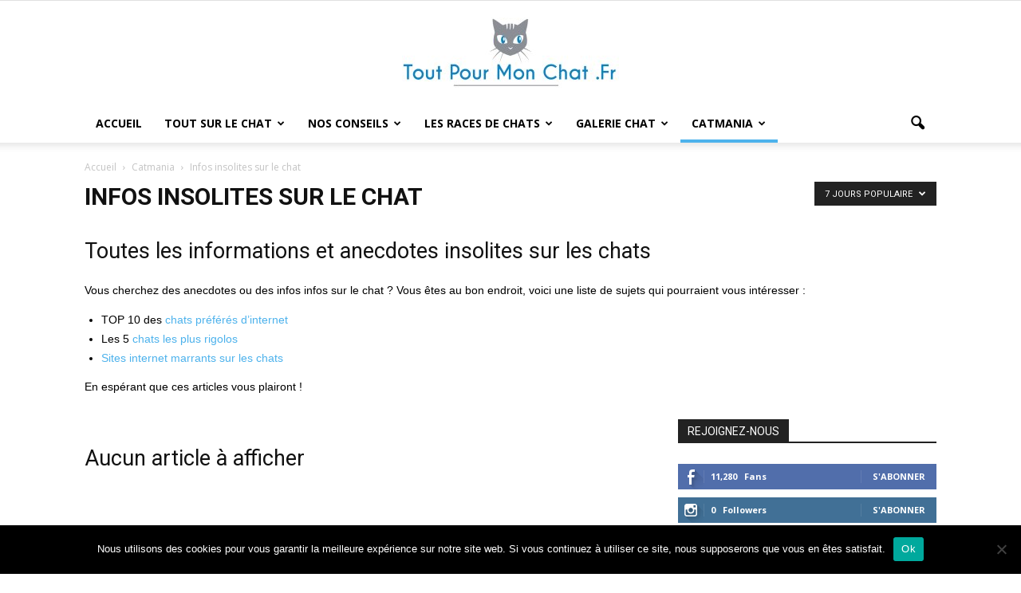

--- FILE ---
content_type: text/html; charset=UTF-8
request_url: https://www.toutpourmonchat.fr/tendance-chat/insolite-chat/?filter_by=popular7
body_size: 13189
content:
<!doctype html >
<!--[if IE 8]>    <html class="ie8" lang="en"> <![endif]-->
<!--[if IE 9]>    <html class="ie9" lang="en"> <![endif]-->
<!--[if gt IE 8]><!--> <html lang="fr-FR"> <!--<![endif]-->
<head>
    <title>Infos insolites sur le chat et anecdotes - Tout Pour Mon Chat</title>
    <meta charset="UTF-8" />
    <meta name="viewport" content="width=device-width, initial-scale=1.0">
    <link rel="pingback" href="https://www.toutpourmonchat.fr/xmlrpc.php" />
    <meta name='robots' content='index, follow, max-image-preview:large, max-snippet:-1, max-video-preview:-1' />

	<!-- This site is optimized with the Yoast SEO plugin v20.4 - https://yoast.com/wordpress/plugins/seo/ -->
	<meta name="description" content="Découvrez nos informations insolites sur le chat! Top 10 des chats préférés sur internet, les chats les plus rigolos du web, et toutes les anecdotes sur" />
	<link rel="canonical" href="https://www.toutpourmonchat.fr/tendance-chat/insolite-chat/" />
	<meta property="og:locale" content="fr_FR" />
	<meta property="og:type" content="article" />
	<meta property="og:title" content="Infos insolites sur le chat et anecdotes - Tout Pour Mon Chat" />
	<meta property="og:description" content="Découvrez nos informations insolites sur le chat! Top 10 des chats préférés sur internet, les chats les plus rigolos du web, et toutes les anecdotes sur" />
	<meta property="og:url" content="https://www.toutpourmonchat.fr/tendance-chat/insolite-chat/" />
	<meta property="og:site_name" content="Tout pour mon chat" />
	<meta property="og:image" content="https://www.toutpourmonchat.fr/wp-content/uploads/2012/11/logo-conseil.png" />
	<meta property="og:image:width" content="77" />
	<meta property="og:image:height" content="57" />
	<meta property="og:image:type" content="image/png" />
	<script type="application/ld+json" class="yoast-schema-graph">{"@context":"https://schema.org","@graph":[{"@type":"CollectionPage","@id":"https://www.toutpourmonchat.fr/tendance-chat/insolite-chat/","url":"https://www.toutpourmonchat.fr/tendance-chat/insolite-chat/","name":"Infos insolites sur le chat et anecdotes - Tout Pour Mon Chat","isPartOf":{"@id":"https://www.toutpourmonchat.fr/#website"},"description":"Découvrez nos informations insolites sur le chat! Top 10 des chats préférés sur internet, les chats les plus rigolos du web, et toutes les anecdotes sur","breadcrumb":{"@id":"https://www.toutpourmonchat.fr/tendance-chat/insolite-chat/#breadcrumb"},"inLanguage":"fr-FR"},{"@type":"BreadcrumbList","@id":"https://www.toutpourmonchat.fr/tendance-chat/insolite-chat/#breadcrumb","itemListElement":[{"@type":"ListItem","position":1,"name":"Accueil","item":"https://www.toutpourmonchat.fr/"},{"@type":"ListItem","position":2,"name":"Catmania","item":"https://www.toutpourmonchat.fr/tendance-chat/"},{"@type":"ListItem","position":3,"name":"Infos insolites sur le chat"}]},{"@type":"WebSite","@id":"https://www.toutpourmonchat.fr/#website","url":"https://www.toutpourmonchat.fr/","name":"Tout pour mon chat","description":"Site dédié aux chats : conseils, astuces, guides, photos","potentialAction":[{"@type":"SearchAction","target":{"@type":"EntryPoint","urlTemplate":"https://www.toutpourmonchat.fr/?s={search_term_string}"},"query-input":"required name=search_term_string"}],"inLanguage":"fr-FR"}]}</script>
	<!-- / Yoast SEO plugin. -->


<link rel='dns-prefetch' href='//fonts.googleapis.com' />
<link rel="alternate" type="application/rss+xml" title="Tout pour mon chat &raquo; Flux" href="https://www.toutpourmonchat.fr/feed/" />
<link rel="alternate" type="application/rss+xml" title="Tout pour mon chat &raquo; Flux des commentaires" href="https://www.toutpourmonchat.fr/comments/feed/" />
<link rel="alternate" type="application/rss+xml" title="Tout pour mon chat &raquo; Flux de la catégorie Infos insolites sur le chat" href="https://www.toutpourmonchat.fr/tendance-chat/insolite-chat/feed/" />
<script type="text/javascript">
window._wpemojiSettings = {"baseUrl":"https:\/\/s.w.org\/images\/core\/emoji\/14.0.0\/72x72\/","ext":".png","svgUrl":"https:\/\/s.w.org\/images\/core\/emoji\/14.0.0\/svg\/","svgExt":".svg","source":{"concatemoji":"https:\/\/www.toutpourmonchat.fr\/wp-includes\/js\/wp-emoji-release.min.js?ver=6.2.2"}};
/*! This file is auto-generated */
!function(e,a,t){var n,r,o,i=a.createElement("canvas"),p=i.getContext&&i.getContext("2d");function s(e,t){p.clearRect(0,0,i.width,i.height),p.fillText(e,0,0);e=i.toDataURL();return p.clearRect(0,0,i.width,i.height),p.fillText(t,0,0),e===i.toDataURL()}function c(e){var t=a.createElement("script");t.src=e,t.defer=t.type="text/javascript",a.getElementsByTagName("head")[0].appendChild(t)}for(o=Array("flag","emoji"),t.supports={everything:!0,everythingExceptFlag:!0},r=0;r<o.length;r++)t.supports[o[r]]=function(e){if(p&&p.fillText)switch(p.textBaseline="top",p.font="600 32px Arial",e){case"flag":return s("\ud83c\udff3\ufe0f\u200d\u26a7\ufe0f","\ud83c\udff3\ufe0f\u200b\u26a7\ufe0f")?!1:!s("\ud83c\uddfa\ud83c\uddf3","\ud83c\uddfa\u200b\ud83c\uddf3")&&!s("\ud83c\udff4\udb40\udc67\udb40\udc62\udb40\udc65\udb40\udc6e\udb40\udc67\udb40\udc7f","\ud83c\udff4\u200b\udb40\udc67\u200b\udb40\udc62\u200b\udb40\udc65\u200b\udb40\udc6e\u200b\udb40\udc67\u200b\udb40\udc7f");case"emoji":return!s("\ud83e\udef1\ud83c\udffb\u200d\ud83e\udef2\ud83c\udfff","\ud83e\udef1\ud83c\udffb\u200b\ud83e\udef2\ud83c\udfff")}return!1}(o[r]),t.supports.everything=t.supports.everything&&t.supports[o[r]],"flag"!==o[r]&&(t.supports.everythingExceptFlag=t.supports.everythingExceptFlag&&t.supports[o[r]]);t.supports.everythingExceptFlag=t.supports.everythingExceptFlag&&!t.supports.flag,t.DOMReady=!1,t.readyCallback=function(){t.DOMReady=!0},t.supports.everything||(n=function(){t.readyCallback()},a.addEventListener?(a.addEventListener("DOMContentLoaded",n,!1),e.addEventListener("load",n,!1)):(e.attachEvent("onload",n),a.attachEvent("onreadystatechange",function(){"complete"===a.readyState&&t.readyCallback()})),(e=t.source||{}).concatemoji?c(e.concatemoji):e.wpemoji&&e.twemoji&&(c(e.twemoji),c(e.wpemoji)))}(window,document,window._wpemojiSettings);
</script>
<style type="text/css">
img.wp-smiley,
img.emoji {
	display: inline !important;
	border: none !important;
	box-shadow: none !important;
	height: 1em !important;
	width: 1em !important;
	margin: 0 0.07em !important;
	vertical-align: -0.1em !important;
	background: none !important;
	padding: 0 !important;
}
</style>
	<link rel='stylesheet' id='bunyad-shortcodes-css' href='https://www.toutpourmonchat.fr/wp-content/plugins/bunyad-shortcodes/css/shortcodes.css?ver=6.2.2' type='text/css' media='all' />
<link rel='stylesheet' id='wp-block-library-css' href='https://www.toutpourmonchat.fr/wp-includes/css/dist/block-library/style.min.css?ver=6.2.2' type='text/css' media='all' />
<link rel='stylesheet' id='classic-theme-styles-css' href='https://www.toutpourmonchat.fr/wp-includes/css/classic-themes.min.css?ver=6.2.2' type='text/css' media='all' />
<style id='global-styles-inline-css' type='text/css'>
body{--wp--preset--color--black: #000000;--wp--preset--color--cyan-bluish-gray: #abb8c3;--wp--preset--color--white: #ffffff;--wp--preset--color--pale-pink: #f78da7;--wp--preset--color--vivid-red: #cf2e2e;--wp--preset--color--luminous-vivid-orange: #ff6900;--wp--preset--color--luminous-vivid-amber: #fcb900;--wp--preset--color--light-green-cyan: #7bdcb5;--wp--preset--color--vivid-green-cyan: #00d084;--wp--preset--color--pale-cyan-blue: #8ed1fc;--wp--preset--color--vivid-cyan-blue: #0693e3;--wp--preset--color--vivid-purple: #9b51e0;--wp--preset--gradient--vivid-cyan-blue-to-vivid-purple: linear-gradient(135deg,rgba(6,147,227,1) 0%,rgb(155,81,224) 100%);--wp--preset--gradient--light-green-cyan-to-vivid-green-cyan: linear-gradient(135deg,rgb(122,220,180) 0%,rgb(0,208,130) 100%);--wp--preset--gradient--luminous-vivid-amber-to-luminous-vivid-orange: linear-gradient(135deg,rgba(252,185,0,1) 0%,rgba(255,105,0,1) 100%);--wp--preset--gradient--luminous-vivid-orange-to-vivid-red: linear-gradient(135deg,rgba(255,105,0,1) 0%,rgb(207,46,46) 100%);--wp--preset--gradient--very-light-gray-to-cyan-bluish-gray: linear-gradient(135deg,rgb(238,238,238) 0%,rgb(169,184,195) 100%);--wp--preset--gradient--cool-to-warm-spectrum: linear-gradient(135deg,rgb(74,234,220) 0%,rgb(151,120,209) 20%,rgb(207,42,186) 40%,rgb(238,44,130) 60%,rgb(251,105,98) 80%,rgb(254,248,76) 100%);--wp--preset--gradient--blush-light-purple: linear-gradient(135deg,rgb(255,206,236) 0%,rgb(152,150,240) 100%);--wp--preset--gradient--blush-bordeaux: linear-gradient(135deg,rgb(254,205,165) 0%,rgb(254,45,45) 50%,rgb(107,0,62) 100%);--wp--preset--gradient--luminous-dusk: linear-gradient(135deg,rgb(255,203,112) 0%,rgb(199,81,192) 50%,rgb(65,88,208) 100%);--wp--preset--gradient--pale-ocean: linear-gradient(135deg,rgb(255,245,203) 0%,rgb(182,227,212) 50%,rgb(51,167,181) 100%);--wp--preset--gradient--electric-grass: linear-gradient(135deg,rgb(202,248,128) 0%,rgb(113,206,126) 100%);--wp--preset--gradient--midnight: linear-gradient(135deg,rgb(2,3,129) 0%,rgb(40,116,252) 100%);--wp--preset--duotone--dark-grayscale: url('#wp-duotone-dark-grayscale');--wp--preset--duotone--grayscale: url('#wp-duotone-grayscale');--wp--preset--duotone--purple-yellow: url('#wp-duotone-purple-yellow');--wp--preset--duotone--blue-red: url('#wp-duotone-blue-red');--wp--preset--duotone--midnight: url('#wp-duotone-midnight');--wp--preset--duotone--magenta-yellow: url('#wp-duotone-magenta-yellow');--wp--preset--duotone--purple-green: url('#wp-duotone-purple-green');--wp--preset--duotone--blue-orange: url('#wp-duotone-blue-orange');--wp--preset--font-size--small: 13px;--wp--preset--font-size--medium: 20px;--wp--preset--font-size--large: 36px;--wp--preset--font-size--x-large: 42px;--wp--preset--spacing--20: 0.44rem;--wp--preset--spacing--30: 0.67rem;--wp--preset--spacing--40: 1rem;--wp--preset--spacing--50: 1.5rem;--wp--preset--spacing--60: 2.25rem;--wp--preset--spacing--70: 3.38rem;--wp--preset--spacing--80: 5.06rem;--wp--preset--shadow--natural: 6px 6px 9px rgba(0, 0, 0, 0.2);--wp--preset--shadow--deep: 12px 12px 50px rgba(0, 0, 0, 0.4);--wp--preset--shadow--sharp: 6px 6px 0px rgba(0, 0, 0, 0.2);--wp--preset--shadow--outlined: 6px 6px 0px -3px rgba(255, 255, 255, 1), 6px 6px rgba(0, 0, 0, 1);--wp--preset--shadow--crisp: 6px 6px 0px rgba(0, 0, 0, 1);}:where(.is-layout-flex){gap: 0.5em;}body .is-layout-flow > .alignleft{float: left;margin-inline-start: 0;margin-inline-end: 2em;}body .is-layout-flow > .alignright{float: right;margin-inline-start: 2em;margin-inline-end: 0;}body .is-layout-flow > .aligncenter{margin-left: auto !important;margin-right: auto !important;}body .is-layout-constrained > .alignleft{float: left;margin-inline-start: 0;margin-inline-end: 2em;}body .is-layout-constrained > .alignright{float: right;margin-inline-start: 2em;margin-inline-end: 0;}body .is-layout-constrained > .aligncenter{margin-left: auto !important;margin-right: auto !important;}body .is-layout-constrained > :where(:not(.alignleft):not(.alignright):not(.alignfull)){max-width: var(--wp--style--global--content-size);margin-left: auto !important;margin-right: auto !important;}body .is-layout-constrained > .alignwide{max-width: var(--wp--style--global--wide-size);}body .is-layout-flex{display: flex;}body .is-layout-flex{flex-wrap: wrap;align-items: center;}body .is-layout-flex > *{margin: 0;}:where(.wp-block-columns.is-layout-flex){gap: 2em;}.has-black-color{color: var(--wp--preset--color--black) !important;}.has-cyan-bluish-gray-color{color: var(--wp--preset--color--cyan-bluish-gray) !important;}.has-white-color{color: var(--wp--preset--color--white) !important;}.has-pale-pink-color{color: var(--wp--preset--color--pale-pink) !important;}.has-vivid-red-color{color: var(--wp--preset--color--vivid-red) !important;}.has-luminous-vivid-orange-color{color: var(--wp--preset--color--luminous-vivid-orange) !important;}.has-luminous-vivid-amber-color{color: var(--wp--preset--color--luminous-vivid-amber) !important;}.has-light-green-cyan-color{color: var(--wp--preset--color--light-green-cyan) !important;}.has-vivid-green-cyan-color{color: var(--wp--preset--color--vivid-green-cyan) !important;}.has-pale-cyan-blue-color{color: var(--wp--preset--color--pale-cyan-blue) !important;}.has-vivid-cyan-blue-color{color: var(--wp--preset--color--vivid-cyan-blue) !important;}.has-vivid-purple-color{color: var(--wp--preset--color--vivid-purple) !important;}.has-black-background-color{background-color: var(--wp--preset--color--black) !important;}.has-cyan-bluish-gray-background-color{background-color: var(--wp--preset--color--cyan-bluish-gray) !important;}.has-white-background-color{background-color: var(--wp--preset--color--white) !important;}.has-pale-pink-background-color{background-color: var(--wp--preset--color--pale-pink) !important;}.has-vivid-red-background-color{background-color: var(--wp--preset--color--vivid-red) !important;}.has-luminous-vivid-orange-background-color{background-color: var(--wp--preset--color--luminous-vivid-orange) !important;}.has-luminous-vivid-amber-background-color{background-color: var(--wp--preset--color--luminous-vivid-amber) !important;}.has-light-green-cyan-background-color{background-color: var(--wp--preset--color--light-green-cyan) !important;}.has-vivid-green-cyan-background-color{background-color: var(--wp--preset--color--vivid-green-cyan) !important;}.has-pale-cyan-blue-background-color{background-color: var(--wp--preset--color--pale-cyan-blue) !important;}.has-vivid-cyan-blue-background-color{background-color: var(--wp--preset--color--vivid-cyan-blue) !important;}.has-vivid-purple-background-color{background-color: var(--wp--preset--color--vivid-purple) !important;}.has-black-border-color{border-color: var(--wp--preset--color--black) !important;}.has-cyan-bluish-gray-border-color{border-color: var(--wp--preset--color--cyan-bluish-gray) !important;}.has-white-border-color{border-color: var(--wp--preset--color--white) !important;}.has-pale-pink-border-color{border-color: var(--wp--preset--color--pale-pink) !important;}.has-vivid-red-border-color{border-color: var(--wp--preset--color--vivid-red) !important;}.has-luminous-vivid-orange-border-color{border-color: var(--wp--preset--color--luminous-vivid-orange) !important;}.has-luminous-vivid-amber-border-color{border-color: var(--wp--preset--color--luminous-vivid-amber) !important;}.has-light-green-cyan-border-color{border-color: var(--wp--preset--color--light-green-cyan) !important;}.has-vivid-green-cyan-border-color{border-color: var(--wp--preset--color--vivid-green-cyan) !important;}.has-pale-cyan-blue-border-color{border-color: var(--wp--preset--color--pale-cyan-blue) !important;}.has-vivid-cyan-blue-border-color{border-color: var(--wp--preset--color--vivid-cyan-blue) !important;}.has-vivid-purple-border-color{border-color: var(--wp--preset--color--vivid-purple) !important;}.has-vivid-cyan-blue-to-vivid-purple-gradient-background{background: var(--wp--preset--gradient--vivid-cyan-blue-to-vivid-purple) !important;}.has-light-green-cyan-to-vivid-green-cyan-gradient-background{background: var(--wp--preset--gradient--light-green-cyan-to-vivid-green-cyan) !important;}.has-luminous-vivid-amber-to-luminous-vivid-orange-gradient-background{background: var(--wp--preset--gradient--luminous-vivid-amber-to-luminous-vivid-orange) !important;}.has-luminous-vivid-orange-to-vivid-red-gradient-background{background: var(--wp--preset--gradient--luminous-vivid-orange-to-vivid-red) !important;}.has-very-light-gray-to-cyan-bluish-gray-gradient-background{background: var(--wp--preset--gradient--very-light-gray-to-cyan-bluish-gray) !important;}.has-cool-to-warm-spectrum-gradient-background{background: var(--wp--preset--gradient--cool-to-warm-spectrum) !important;}.has-blush-light-purple-gradient-background{background: var(--wp--preset--gradient--blush-light-purple) !important;}.has-blush-bordeaux-gradient-background{background: var(--wp--preset--gradient--blush-bordeaux) !important;}.has-luminous-dusk-gradient-background{background: var(--wp--preset--gradient--luminous-dusk) !important;}.has-pale-ocean-gradient-background{background: var(--wp--preset--gradient--pale-ocean) !important;}.has-electric-grass-gradient-background{background: var(--wp--preset--gradient--electric-grass) !important;}.has-midnight-gradient-background{background: var(--wp--preset--gradient--midnight) !important;}.has-small-font-size{font-size: var(--wp--preset--font-size--small) !important;}.has-medium-font-size{font-size: var(--wp--preset--font-size--medium) !important;}.has-large-font-size{font-size: var(--wp--preset--font-size--large) !important;}.has-x-large-font-size{font-size: var(--wp--preset--font-size--x-large) !important;}
.wp-block-navigation a:where(:not(.wp-element-button)){color: inherit;}
:where(.wp-block-columns.is-layout-flex){gap: 2em;}
.wp-block-pullquote{font-size: 1.5em;line-height: 1.6;}
</style>
<link rel='stylesheet' id='contact-form-7-css' href='https://www.toutpourmonchat.fr/wp-content/plugins/contact-form-7/includes/css/styles.css?ver=5.7.5.1' type='text/css' media='all' />
<link rel='stylesheet' id='wp-polls-css' href='https://www.toutpourmonchat.fr/wp-content/plugins/wp-polls/polls-css.css?ver=2.77.0' type='text/css' media='all' />
<style id='wp-polls-inline-css' type='text/css'>
.wp-polls .pollbar {
	margin: 1px;
	font-size: 6px;
	line-height: 8px;
	height: 8px;
	background-image: url('https://www.toutpourmonchat.fr/wp-content/plugins/wp-polls/images/default/pollbg.gif');
	border: 1px solid #c8c8c8;
}

</style>
<link rel='stylesheet' id='google_font_open_sans-css' href='https://fonts.googleapis.com/css?family=Open+Sans%3A300italic%2C400italic%2C600italic%2C400%2C600%2C700&#038;ver=6.2.2' type='text/css' media='all' />
<link rel='stylesheet' id='google_font_roboto-css' href='https://fonts.googleapis.com/css?family=Roboto%3A500%2C400italic%2C700%2C900%2C500italic%2C400%2C300&#038;ver=6.2.2' type='text/css' media='all' />
<link rel='stylesheet' id='cookie-notice-front-css' href='https://www.toutpourmonchat.fr/wp-content/plugins/cookie-notice/css/front.min.css?ver=6.2.2' type='text/css' media='all' />
<link rel='stylesheet' id='js_composer_front-css' href='https://www.toutpourmonchat.fr/wp-content/plugins/js_composer/assets/css/js_composer.min.css?ver=6.1' type='text/css' media='all' />
<link rel='stylesheet' id='td-theme-css' href='https://www.toutpourmonchat.fr/wp-content/themes/Newspaper/style.css?ver=7.1' type='text/css' media='all' />
<script type='text/javascript' src='https://www.toutpourmonchat.fr/wp-includes/js/jquery/jquery.min.js?ver=3.6.4' id='jquery-core-js'></script>
<script type='text/javascript' src='https://www.toutpourmonchat.fr/wp-includes/js/jquery/jquery-migrate.min.js?ver=3.4.0' id='jquery-migrate-js'></script>
<script async type='text/javascript' id='cookie-notice-front-js-before'>
var cnArgs = {"ajaxUrl":"https:\/\/www.toutpourmonchat.fr\/wp-admin\/admin-ajax.php","nonce":"dcc6f24431","hideEffect":"fade","position":"bottom","onScroll":false,"onScrollOffset":100,"onClick":false,"cookieName":"cookie_notice_accepted","cookieTime":2592000,"cookieTimeRejected":2592000,"globalCookie":false,"redirection":false,"cache":true,"revokeCookies":false,"revokeCookiesOpt":"automatic"};
</script>
<script async type='text/javascript' src='https://www.toutpourmonchat.fr/wp-content/plugins/cookie-notice/js/front.min.js?ver=2.4.8' id='cookie-notice-front-js'></script>
<link rel="https://api.w.org/" href="https://www.toutpourmonchat.fr/wp-json/" /><link rel="alternate" type="application/json" href="https://www.toutpourmonchat.fr/wp-json/wp/v2/categories/124" /><link rel="EditURI" type="application/rsd+xml" title="RSD" href="https://www.toutpourmonchat.fr/xmlrpc.php?rsd" />
<link rel="wlwmanifest" type="application/wlwmanifest+xml" href="https://www.toutpourmonchat.fr/wp-includes/wlwmanifest.xml" />
<meta name="generator" content="WordPress 6.2.2" />
<!--[if lt IE 9]><script src="https://html5shim.googlecode.com/svn/trunk/html5.js"></script><![endif]-->
    <meta name="generator" content="Powered by WPBakery Page Builder - drag and drop page builder for WordPress."/>

<!-- JS generated by theme -->

<script>
    
    

	    var tdBlocksArray = []; //here we store all the items for the current page

	    //td_block class - each ajax block uses a object of this class for requests
	    function tdBlock() {
		    this.id = '';
		    this.block_type = 1; //block type id (1-234 etc)
		    this.atts = '';
		    this.td_column_number = '';
		    this.td_current_page = 1; //
		    this.post_count = 0; //from wp
		    this.found_posts = 0; //from wp
		    this.max_num_pages = 0; //from wp
		    this.td_filter_value = ''; //current live filter value
		    this.is_ajax_running = false;
		    this.td_user_action = ''; // load more or infinite loader (used by the animation)
		    this.header_color = '';
		    this.ajax_pagination_infinite_stop = ''; //show load more at page x
	    }


        // td_js_generator - mini detector
        (function(){
            var htmlTag = document.getElementsByTagName("html")[0];

            if ( navigator.userAgent.indexOf("MSIE 10.0") > -1 ) {
                htmlTag.className += ' ie10';
            }

            if ( !!navigator.userAgent.match(/Trident.*rv\:11\./) ) {
                htmlTag.className += ' ie11';
            }

            if ( /(iPad|iPhone|iPod)/g.test(navigator.userAgent) ) {
                htmlTag.className += ' td-md-is-ios';
            }

            var user_agent = navigator.userAgent.toLowerCase();
            if ( user_agent.indexOf("android") > -1 ) {
                htmlTag.className += ' td-md-is-android';
            }

            if ( -1 !== navigator.userAgent.indexOf('Mac OS X')  ) {
                htmlTag.className += ' td-md-is-os-x';
            }

            if ( /chrom(e|ium)/.test(navigator.userAgent.toLowerCase()) ) {
               htmlTag.className += ' td-md-is-chrome';
            }

            if ( -1 !== navigator.userAgent.indexOf('Firefox') ) {
                htmlTag.className += ' td-md-is-firefox';
            }

            if ( -1 !== navigator.userAgent.indexOf('Safari') && -1 === navigator.userAgent.indexOf('Chrome') ) {
                htmlTag.className += ' td-md-is-safari';
            }

        })();




        var tdLocalCache = {};

        ( function () {
            "use strict";

            tdLocalCache = {
                data: {},
                remove: function (resource_id) {
                    delete tdLocalCache.data[resource_id];
                },
                exist: function (resource_id) {
                    return tdLocalCache.data.hasOwnProperty(resource_id) && tdLocalCache.data[resource_id] !== null;
                },
                get: function (resource_id) {
                    return tdLocalCache.data[resource_id];
                },
                set: function (resource_id, cachedData) {
                    tdLocalCache.remove(resource_id);
                    tdLocalCache.data[resource_id] = cachedData;
                }
            };
        })();

    
    
var td_viewport_interval_list=[{"limitBottom":767,"sidebarWidth":228},{"limitBottom":1018,"sidebarWidth":300},{"limitBottom":1140,"sidebarWidth":324}];
var td_animation_stack_effect="type0";
var tds_animation_stack=true;
var td_animation_stack_specific_selectors=".entry-thumb, img";
var td_animation_stack_general_selectors=".td-animation-stack img, .post img";
var tds_general_modal_image="yes";
var td_ajax_url="https:\/\/www.toutpourmonchat.fr\/wp-admin\/admin-ajax.php?td_theme_name=Newspaper&v=7.1";
var td_get_template_directory_uri="https:\/\/www.toutpourmonchat.fr\/wp-content\/themes\/Newspaper";
var tds_snap_menu="snap";
var tds_logo_on_sticky="";
var tds_header_style="9";
var td_please_wait="S'il vous pla\u00eet patienter ...";
var td_email_user_pass_incorrect="Utilisateur ou mot de passe incorrect !";
var td_email_user_incorrect="E-mail ou nom d'utilisateur incorrect !";
var td_email_incorrect="Email incorrect !";
var tds_more_articles_on_post_enable="show";
var tds_more_articles_on_post_time_to_wait="3";
var tds_more_articles_on_post_pages_distance_from_top=2200;
var tds_theme_color_site_wide="#4db2ec";
var tds_smart_sidebar="enabled";
var tdThemeName="Newspaper";
var td_magnific_popup_translation_tPrev="Pr\u00e9c\u00e9dente (fl\u00e8che gauche)";
var td_magnific_popup_translation_tNext="Suivante (fl\u00e8che droite)";
var td_magnific_popup_translation_tCounter="%curr% sur %total%";
var td_magnific_popup_translation_ajax_tError="Le contenu de %url% pas pu \u00eatre charg\u00e9.";
var td_magnific_popup_translation_image_tError="L'image #%curr% pas pu \u00eatre charg\u00e9.";
var td_ad_background_click_link="";
var td_ad_background_click_target="";
</script>

<script>
  (function(i,s,o,g,r,a,m){i['GoogleAnalyticsObject']=r;i[r]=i[r]||function(){
  (i[r].q=i[r].q||[]).push(arguments)},i[r].l=1*new Date();a=s.createElement(o),
  m=s.getElementsByTagName(o)[0];a.async=1;a.src=g;m.parentNode.insertBefore(a,m)
  })(window,document,'script','//www.google-analytics.com/analytics.js','ga');

  ga('create', 'UA-36128362-1', 'auto');
  ga('send', 'pageview');

</script><link rel="icon" href="https://www.toutpourmonchat.fr/wp-content/uploads/2020/02/cropped-favicon-32x32.png" sizes="32x32" />
<link rel="icon" href="https://www.toutpourmonchat.fr/wp-content/uploads/2020/02/cropped-favicon-192x192.png" sizes="192x192" />
<link rel="apple-touch-icon" href="https://www.toutpourmonchat.fr/wp-content/uploads/2020/02/cropped-favicon-180x180.png" />
<meta name="msapplication-TileImage" content="https://www.toutpourmonchat.fr/wp-content/uploads/2020/02/cropped-favicon-270x270.png" />
<noscript><style> .wpb_animate_when_almost_visible { opacity: 1; }</style></noscript></head>

<body class="archive category category-insolite-chat category-124 td_category_template_1 td_category_top_posts_style_2 wpb-js-composer js-comp-ver-6.1 vc_responsive cookies-not-set td-animation-stack-type0 td-full-layout" itemscope="itemscope" itemtype="https://schema.org/WebPage">

        <div class="td-scroll-up"><i class="td-icon-menu-up"></i></div>
    
    <div class="td-menu-background"></div>
<div id="td-mobile-nav">
    <div class="td-mobile-container">
        <!-- mobile menu top section -->
        <div class="td-menu-socials-wrap">
            <!-- socials -->
            <div class="td-menu-socials">
                
        <span class="td-social-icon-wrap">
            <a target="_blank" href="https://www.facebook.com/pages/Tout-pour-mon-chat/131253613690731" title="Facebook">
                <i class="td-icon-font td-icon-facebook"></i>
            </a>
        </span>
        <span class="td-social-icon-wrap">
            <a target="_blank" href="https://www.instagram.com/toutpourmonchat.fr/?hl=fr" title="Instagram">
                <i class="td-icon-font td-icon-instagram"></i>
            </a>
        </span>
        <span class="td-social-icon-wrap">
            <a target="_blank" href="https://twitter.com/chatdecompagnie" title="Twitter">
                <i class="td-icon-font td-icon-twitter"></i>
            </a>
        </span>            </div>
            <!-- close button -->
            <div class="td-mobile-close">
                <a href="#"><i class="td-icon-close-mobile"></i></a>
            </div>
        </div>

        <!-- login section -->
        
        <!-- menu section -->
        <div class="td-mobile-content">
            <div class="menu-main-container"><ul id="menu-main" class="td-mobile-main-menu"><li id="menu-item-8924" class="menu-item menu-item-type-post_type menu-item-object-page menu-item-home menu-item-first menu-item-8924"><a href="https://www.toutpourmonchat.fr/">Accueil</a></li>
<li id="menu-item-3186" class="menu-item menu-item-type-post_type menu-item-object-page menu-item-has-children menu-item-3186"><a href="https://www.toutpourmonchat.fr/chat/">Tout sur le chat<i class="td-icon-menu-right td-element-after"></i></a>
<ul class="sub-menu">
	<li id="menu-item-9571" class="menu-item menu-item-type-taxonomy menu-item-object-category menu-item-9571"><a href="https://www.toutpourmonchat.fr/tout-sur-le-chat/coin-des-maitres/">A savoir pour les maîtres de chat</a></li>
	<li id="menu-item-4461" class="menu-item menu-item-type-taxonomy menu-item-object-category menu-item-4461"><a href="https://www.toutpourmonchat.fr/tout-sur-le-chat/a-savoir-sur-mon-chat/">Encyclopédie du chat</a></li>
	<li id="menu-item-9570" class="menu-item menu-item-type-taxonomy menu-item-object-category menu-item-9570"><a href="https://www.toutpourmonchat.fr/tout-sur-le-chat/couleurs-chats/">Les couleurs des chats</a></li>
	<li id="menu-item-4464" class="menu-item menu-item-type-taxonomy menu-item-object-category menu-item-4464"><a href="https://www.toutpourmonchat.fr/tout-sur-le-chat/cest-le-plus-beau/">Le coin des amoureux des chats</a></li>
</ul>
</li>
<li id="menu-item-3347" class="menu-item menu-item-type-post_type menu-item-object-page menu-item-has-children menu-item-3347"><a href="https://www.toutpourmonchat.fr/conseils-chat/">Nos conseils<i class="td-icon-menu-right td-element-after"></i></a>
<ul class="sub-menu">
	<li id="menu-item-3798" class="menu-item menu-item-type-taxonomy menu-item-object-category menu-item-3798"><a href="https://www.toutpourmonchat.fr/nos-conseils/guide-adoption-chat/">Guide d&rsquo;adoption</a></li>
	<li id="menu-item-9288" class="menu-item menu-item-type-taxonomy menu-item-object-category menu-item-9288"><a href="https://www.toutpourmonchat.fr/nos-conseils/le-chaton/">Le coin du chaton</a></li>
	<li id="menu-item-7091" class="menu-item menu-item-type-post_type menu-item-object-page menu-item-has-children menu-item-7091"><a href="https://www.toutpourmonchat.fr/conseils-chat/veterinaire-chat/">Le coin du Vétérinaire pour chat<i class="td-icon-menu-right td-element-after"></i></a>
	<ul class="sub-menu">
		<li id="menu-item-7245" class="menu-item menu-item-type-taxonomy menu-item-object-category menu-item-7245"><a href="https://www.toutpourmonchat.fr/le-coin-du-veto/sterilisation-du-chat/">Stérilisation du chat</a></li>
		<li id="menu-item-8163" class="menu-item menu-item-type-taxonomy menu-item-object-category menu-item-8163"><a href="https://www.toutpourmonchat.fr/le-coin-du-veto/gestation-et-naissance/">Gestation et naissance</a></li>
		<li id="menu-item-7243" class="menu-item menu-item-type-taxonomy menu-item-object-category menu-item-7243"><a href="https://www.toutpourmonchat.fr/le-coin-du-veto/obesite-du-chat/">Obésité du chat</a></li>
		<li id="menu-item-7242" class="menu-item menu-item-type-taxonomy menu-item-object-category menu-item-7242"><a href="https://www.toutpourmonchat.fr/le-coin-du-veto/maladies-du-chat/">Maladies du chat</a></li>
		<li id="menu-item-8216" class="menu-item menu-item-type-taxonomy menu-item-object-category menu-item-8216"><a href="https://www.toutpourmonchat.fr/le-coin-du-veto/parasites-du-chat/">Parasites du chat</a></li>
		<li id="menu-item-3482" class="menu-item menu-item-type-taxonomy menu-item-object-category menu-item-3482"><a href="https://www.toutpourmonchat.fr/le-coin-du-veto/soigner-son-chat/">Soigner son chat</a></li>
	</ul>
</li>
	<li id="menu-item-3483" class="menu-item menu-item-type-taxonomy menu-item-object-category menu-item-3483"><a href="https://www.toutpourmonchat.fr/nos-conseils/comportement-chat/">Comportement du chat</a></li>
	<li id="menu-item-4217" class="menu-item menu-item-type-taxonomy menu-item-object-category menu-item-4217"><a href="https://www.toutpourmonchat.fr/nos-conseils/equipement-chat/">Equipement pour chat</a></li>
	<li id="menu-item-8984" class="menu-item menu-item-type-taxonomy menu-item-object-category menu-item-8984"><a href="https://www.toutpourmonchat.fr/nos-conseils/entretenir-son-chat/">Entretenir son chat</a></li>
	<li id="menu-item-3797" class="menu-item menu-item-type-taxonomy menu-item-object-category menu-item-3797"><a href="https://www.toutpourmonchat.fr/nos-conseils/nourrir-son-chat/">Nourrir son chat</a></li>
</ul>
</li>
<li id="menu-item-3524" class="menu-item menu-item-type-post_type menu-item-object-page menu-item-has-children menu-item-3524"><a href="https://www.toutpourmonchat.fr/race-de-chat/">Les races de chats<i class="td-icon-menu-right td-element-after"></i></a>
<ul class="sub-menu">
	<li id="menu-item-3525" class="menu-item menu-item-type-taxonomy menu-item-object-category menu-item-3525"><a href="https://www.toutpourmonchat.fr/les-races-de-chats/chats-calins-race-chat-affectueux/">Races de chat calînes</a></li>
	<li id="menu-item-3695" class="menu-item menu-item-type-taxonomy menu-item-object-category menu-item-3695"><a href="https://www.toutpourmonchat.fr/les-races-de-chats/chats-actifs-race-joueur/">Races de chat actives</a></li>
	<li id="menu-item-9066" class="menu-item menu-item-type-taxonomy menu-item-object-category menu-item-9066"><a href="https://www.toutpourmonchat.fr/les-races-de-chats/race-de-chat-connu-populaire/">Races de chat connues</a></li>
	<li id="menu-item-3997" class="menu-item menu-item-type-taxonomy menu-item-object-category menu-item-3997"><a href="https://www.toutpourmonchat.fr/les-races-de-chats/grande-race-de-chat/">Grandes races de chat</a></li>
	<li id="menu-item-9068" class="menu-item menu-item-type-taxonomy menu-item-object-category menu-item-9068"><a href="https://www.toutpourmonchat.fr/les-races-de-chats/races-de-chat-rares/">Races de chat rares et atypiques</a></li>
	<li id="menu-item-9067" class="menu-item menu-item-type-taxonomy menu-item-object-category menu-item-9067"><a href="https://www.toutpourmonchat.fr/les-races-de-chats/races-de-chat-a-poil-long-ou-mi-long/">Races de chat à poil long ou mi-long</a></li>
	<li id="menu-item-9065" class="menu-item menu-item-type-taxonomy menu-item-object-category menu-item-9065"><a href="https://www.toutpourmonchat.fr/les-races-de-chats/race-de-chat-appartement-interieur/">Races de chat d&rsquo;appartement</a></li>
</ul>
</li>
<li id="menu-item-3547" class="menu-item menu-item-type-post_type menu-item-object-page menu-item-has-children menu-item-3547"><a href="https://www.toutpourmonchat.fr/photo-chat/">Galerie chat<i class="td-icon-menu-right td-element-after"></i></a>
<ul class="sub-menu">
	<li id="menu-item-7797" class="menu-item menu-item-type-post_type menu-item-object-page menu-item-7797"><a href="https://www.toutpourmonchat.fr/photo-chat/photos-chaton/">Photos de chaton</a></li>
	<li id="menu-item-7798" class="menu-item menu-item-type-post_type menu-item-object-page menu-item-7798"><a href="https://www.toutpourmonchat.fr/photo-chat/">Photos des chats de nos membres</a></li>
	<li id="menu-item-9173" class="menu-item menu-item-type-post_type menu-item-object-page menu-item-9173"><a href="https://www.toutpourmonchat.fr/photo-chat/photos-de-chats-de-race/">Photos de chats de race</a></li>
</ul>
</li>
<li id="menu-item-6492" class="menu-item menu-item-type-post_type menu-item-object-page current-menu-ancestor current-menu-parent current_page_parent current_page_ancestor menu-item-has-children menu-item-6492"><a href="https://www.toutpourmonchat.fr/catmania/">Catmania<i class="td-icon-menu-right td-element-after"></i></a>
<ul class="sub-menu">
	<li id="menu-item-6493" class="menu-item menu-item-type-taxonomy menu-item-object-category menu-item-6493"><a href="https://www.toutpourmonchat.fr/tendance-chat/idee-cadeau-chat/">Les idées cadeau pour chat ou sur thème du chat</a></li>
	<li id="menu-item-4463" class="menu-item menu-item-type-taxonomy menu-item-object-category current-menu-item menu-item-4463"><a href="https://www.toutpourmonchat.fr/tendance-chat/insolite-chat/">Infos insolites sur le chat</a></li>
	<li id="menu-item-5582" class="menu-item menu-item-type-taxonomy menu-item-object-category menu-item-5582"><a href="https://www.toutpourmonchat.fr/tendance-chat/les-vocations-autour-du-chat/">Les vocations autour du chat</a></li>
</ul>
</li>
</ul></div>        </div>
    </div>

    <!-- register/login section -->
    </div>    <div class="td-search-background"></div>
<div class="td-search-wrap-mob">
	<div class="td-drop-down-search" aria-labelledby="td-header-search-button">
		<form method="get" class="td-search-form" action="https://www.toutpourmonchat.fr/">
			<!-- close button -->
			<div class="td-search-close">
				<a href="#"><i class="td-icon-close-mobile"></i></a>
			</div>
			<div role="search" class="td-search-input">
				<span>Rechercher</span>
				<input id="td-header-search-mob" type="text" value="" name="s" autocomplete="off" />
			</div>
		</form>
		<div id="td-aj-search-mob"></div>
	</div>
</div>    
    
    <div id="td-outer-wrap">
    
        <!--
Header style 9
-->

<div class="td-header-wrap td-header-style-9">

    <div class="td-header-top-menu-full">
        <div class="td-container td-header-row td-header-top-menu">
            <!-- LOGIN MODAL -->

                <div  id="login-form" class="white-popup-block mfp-hide mfp-with-anim">
                    <ul class="td-login-tabs">
                        <li><a id="login-link" class="td_login_tab_focus">SE CONNECTER</a></li>
                    </ul>



                    <div class="td-login-wrap">
                        <div class="td_display_err"></div>

                        <div id="td-login-div" class="">
                            <div class="td-login-panel-title">Bienvenue ! Connectez-vous à votre compte :</div>
                            <input class="td-login-input" type="text" name="login_email" id="login_email" placeholder="votre nom d'utilisateur" value="" required>
                            <input class="td-login-input" type="password" name="login_pass" id="login_pass" value="" placeholder="votre mot de passe" required>
                            <input type="button" name="login_button" id="login_button" class="wpb_button btn td-login-button" value="Se connecter">


                            <div class="td-login-info-text"><a href="#" id="forgot-pass-link">Mot de passe oublié ?</a></div>


                        </div>

                        

                         <div id="td-forgot-pass-div" class="td-display-none">
                            <div class="td-login-panel-title">Récupérer votre mot de passe</div>
                            <input class="td-login-input" type="text" name="forgot_email" id="forgot_email" placeholder="votre e-mail" value="" required>
                            <input type="button" name="forgot_button" id="forgot_button" class="wpb_button btn td-login-button" value="Envoyer mon mot de passe">
                        </div>




                    </div>
                </div>
                        </div>
    </div>

    <div class="td-banner-wrap-full td-logo-wrap-full td-logo-mobile-loaded">
        <div class="td-header-sp-logo">
            			<a class="td-main-logo" href="https://www.toutpourmonchat.fr/">
				<img src="https://www.toutpourmonchat.fr/wp-content/uploads/2020/11/conseils-chat-information.jpg" alt=""/>
				<span class="td-visual-hidden">Tout pour mon chat</span>
			</a>
		        </div>
    </div>

    <div class="td-header-menu-wrap-full">
        <div class="td-header-menu-wrap td-header-gradient">
            <div class="td-container td-header-row td-header-main-menu">
                <div id="td-header-menu" role="navigation">
    <div id="td-top-mobile-toggle"><a href="#"><i class="td-icon-font td-icon-mobile"></i></a></div>
    <div class="td-main-menu-logo td-logo-in-header">
        		<a class="td-mobile-logo td-sticky-disable" href="https://www.toutpourmonchat.fr/">
			<img src="https://www.toutpourmonchat.fr/wp-content/uploads/2020/11/conseil-chat-information.jpg" alt=""/>
		</a>
			<a class="td-header-logo td-sticky-disable" href="https://www.toutpourmonchat.fr/">
			<img src="https://www.toutpourmonchat.fr/wp-content/uploads/2020/11/conseils-chat-information.jpg" alt=""/>
		</a>
	    </div>
    <div class="menu-main-container"><ul id="menu-main-1" class="sf-menu"><li class="menu-item menu-item-type-post_type menu-item-object-page menu-item-home menu-item-first td-menu-item td-normal-menu menu-item-8924"><a href="https://www.toutpourmonchat.fr/">Accueil</a></li>
<li class="menu-item menu-item-type-post_type menu-item-object-page menu-item-has-children td-menu-item td-normal-menu menu-item-3186"><a href="https://www.toutpourmonchat.fr/chat/">Tout sur le chat</a>
<ul class="sub-menu">
	<li class="menu-item menu-item-type-taxonomy menu-item-object-category td-menu-item td-normal-menu menu-item-9571"><a href="https://www.toutpourmonchat.fr/tout-sur-le-chat/coin-des-maitres/">A savoir pour les maîtres de chat</a></li>
	<li class="menu-item menu-item-type-taxonomy menu-item-object-category td-menu-item td-normal-menu menu-item-4461"><a href="https://www.toutpourmonchat.fr/tout-sur-le-chat/a-savoir-sur-mon-chat/">Encyclopédie du chat</a></li>
	<li class="menu-item menu-item-type-taxonomy menu-item-object-category td-menu-item td-normal-menu menu-item-9570"><a href="https://www.toutpourmonchat.fr/tout-sur-le-chat/couleurs-chats/">Les couleurs des chats</a></li>
	<li class="menu-item menu-item-type-taxonomy menu-item-object-category td-menu-item td-normal-menu menu-item-4464"><a href="https://www.toutpourmonchat.fr/tout-sur-le-chat/cest-le-plus-beau/">Le coin des amoureux des chats</a></li>
</ul>
</li>
<li class="menu-item menu-item-type-post_type menu-item-object-page menu-item-has-children td-menu-item td-normal-menu menu-item-3347"><a href="https://www.toutpourmonchat.fr/conseils-chat/">Nos conseils</a>
<ul class="sub-menu">
	<li class="menu-item menu-item-type-taxonomy menu-item-object-category td-menu-item td-normal-menu menu-item-3798"><a href="https://www.toutpourmonchat.fr/nos-conseils/guide-adoption-chat/">Guide d&rsquo;adoption</a></li>
	<li class="menu-item menu-item-type-taxonomy menu-item-object-category td-menu-item td-normal-menu menu-item-9288"><a href="https://www.toutpourmonchat.fr/nos-conseils/le-chaton/">Le coin du chaton</a></li>
	<li class="menu-item menu-item-type-post_type menu-item-object-page menu-item-has-children td-menu-item td-normal-menu menu-item-7091"><a href="https://www.toutpourmonchat.fr/conseils-chat/veterinaire-chat/">Le coin du Vétérinaire pour chat</a>
	<ul class="sub-menu">
		<li class="menu-item menu-item-type-taxonomy menu-item-object-category td-menu-item td-normal-menu menu-item-7245"><a href="https://www.toutpourmonchat.fr/le-coin-du-veto/sterilisation-du-chat/">Stérilisation du chat</a></li>
		<li class="menu-item menu-item-type-taxonomy menu-item-object-category td-menu-item td-normal-menu menu-item-8163"><a href="https://www.toutpourmonchat.fr/le-coin-du-veto/gestation-et-naissance/">Gestation et naissance</a></li>
		<li class="menu-item menu-item-type-taxonomy menu-item-object-category td-menu-item td-normal-menu menu-item-7243"><a href="https://www.toutpourmonchat.fr/le-coin-du-veto/obesite-du-chat/">Obésité du chat</a></li>
		<li class="menu-item menu-item-type-taxonomy menu-item-object-category td-menu-item td-normal-menu menu-item-7242"><a href="https://www.toutpourmonchat.fr/le-coin-du-veto/maladies-du-chat/">Maladies du chat</a></li>
		<li class="menu-item menu-item-type-taxonomy menu-item-object-category td-menu-item td-normal-menu menu-item-8216"><a href="https://www.toutpourmonchat.fr/le-coin-du-veto/parasites-du-chat/">Parasites du chat</a></li>
		<li class="menu-item menu-item-type-taxonomy menu-item-object-category td-menu-item td-normal-menu menu-item-3482"><a href="https://www.toutpourmonchat.fr/le-coin-du-veto/soigner-son-chat/">Soigner son chat</a></li>
	</ul>
</li>
	<li class="menu-item menu-item-type-taxonomy menu-item-object-category td-menu-item td-normal-menu menu-item-3483"><a href="https://www.toutpourmonchat.fr/nos-conseils/comportement-chat/">Comportement du chat</a></li>
	<li class="menu-item menu-item-type-taxonomy menu-item-object-category td-menu-item td-normal-menu menu-item-4217"><a href="https://www.toutpourmonchat.fr/nos-conseils/equipement-chat/">Equipement pour chat</a></li>
	<li class="menu-item menu-item-type-taxonomy menu-item-object-category td-menu-item td-normal-menu menu-item-8984"><a href="https://www.toutpourmonchat.fr/nos-conseils/entretenir-son-chat/">Entretenir son chat</a></li>
	<li class="menu-item menu-item-type-taxonomy menu-item-object-category td-menu-item td-normal-menu menu-item-3797"><a href="https://www.toutpourmonchat.fr/nos-conseils/nourrir-son-chat/">Nourrir son chat</a></li>
</ul>
</li>
<li class="menu-item menu-item-type-post_type menu-item-object-page menu-item-has-children td-menu-item td-normal-menu menu-item-3524"><a href="https://www.toutpourmonchat.fr/race-de-chat/">Les races de chats</a>
<ul class="sub-menu">
	<li class="menu-item menu-item-type-taxonomy menu-item-object-category td-menu-item td-normal-menu menu-item-3525"><a href="https://www.toutpourmonchat.fr/les-races-de-chats/chats-calins-race-chat-affectueux/">Races de chat calînes</a></li>
	<li class="menu-item menu-item-type-taxonomy menu-item-object-category td-menu-item td-normal-menu menu-item-3695"><a href="https://www.toutpourmonchat.fr/les-races-de-chats/chats-actifs-race-joueur/">Races de chat actives</a></li>
	<li class="menu-item menu-item-type-taxonomy menu-item-object-category td-menu-item td-normal-menu menu-item-9066"><a href="https://www.toutpourmonchat.fr/les-races-de-chats/race-de-chat-connu-populaire/">Races de chat connues</a></li>
	<li class="menu-item menu-item-type-taxonomy menu-item-object-category td-menu-item td-normal-menu menu-item-3997"><a href="https://www.toutpourmonchat.fr/les-races-de-chats/grande-race-de-chat/">Grandes races de chat</a></li>
	<li class="menu-item menu-item-type-taxonomy menu-item-object-category td-menu-item td-normal-menu menu-item-9068"><a href="https://www.toutpourmonchat.fr/les-races-de-chats/races-de-chat-rares/">Races de chat rares et atypiques</a></li>
	<li class="menu-item menu-item-type-taxonomy menu-item-object-category td-menu-item td-normal-menu menu-item-9067"><a href="https://www.toutpourmonchat.fr/les-races-de-chats/races-de-chat-a-poil-long-ou-mi-long/">Races de chat à poil long ou mi-long</a></li>
	<li class="menu-item menu-item-type-taxonomy menu-item-object-category td-menu-item td-normal-menu menu-item-9065"><a href="https://www.toutpourmonchat.fr/les-races-de-chats/race-de-chat-appartement-interieur/">Races de chat d&rsquo;appartement</a></li>
</ul>
</li>
<li class="menu-item menu-item-type-post_type menu-item-object-page menu-item-has-children td-menu-item td-normal-menu menu-item-3547"><a href="https://www.toutpourmonchat.fr/photo-chat/">Galerie chat</a>
<ul class="sub-menu">
	<li class="menu-item menu-item-type-post_type menu-item-object-page td-menu-item td-normal-menu menu-item-7797"><a href="https://www.toutpourmonchat.fr/photo-chat/photos-chaton/">Photos de chaton</a></li>
	<li class="menu-item menu-item-type-post_type menu-item-object-page td-menu-item td-normal-menu menu-item-7798"><a href="https://www.toutpourmonchat.fr/photo-chat/">Photos des chats de nos membres</a></li>
	<li class="menu-item menu-item-type-post_type menu-item-object-page td-menu-item td-normal-menu menu-item-9173"><a href="https://www.toutpourmonchat.fr/photo-chat/photos-de-chats-de-race/">Photos de chats de race</a></li>
</ul>
</li>
<li class="menu-item menu-item-type-post_type menu-item-object-page current-menu-ancestor current-menu-parent current_page_parent current_page_ancestor menu-item-has-children td-menu-item td-normal-menu menu-item-6492"><a href="https://www.toutpourmonchat.fr/catmania/">Catmania</a>
<ul class="sub-menu">
	<li class="menu-item menu-item-type-taxonomy menu-item-object-category td-menu-item td-normal-menu menu-item-6493"><a href="https://www.toutpourmonchat.fr/tendance-chat/idee-cadeau-chat/">Les idées cadeau pour chat ou sur thème du chat</a></li>
	<li class="menu-item menu-item-type-taxonomy menu-item-object-category current-menu-item td-menu-item td-normal-menu menu-item-4463"><a href="https://www.toutpourmonchat.fr/tendance-chat/insolite-chat/">Infos insolites sur le chat</a></li>
	<li class="menu-item menu-item-type-taxonomy menu-item-object-category td-menu-item td-normal-menu menu-item-5582"><a href="https://www.toutpourmonchat.fr/tendance-chat/les-vocations-autour-du-chat/">Les vocations autour du chat</a></li>
</ul>
</li>
</ul></div></div>


<div class="td-search-wrapper">
    <div id="td-top-search">
        <!-- Search -->
        <div class="header-search-wrap">
            <div class="dropdown header-search">
                <a id="td-header-search-button" href="#" role="button" class="dropdown-toggle " data-toggle="dropdown"><i class="td-icon-search"></i></a>
                <a id="td-header-search-button-mob" href="#" role="button" class="dropdown-toggle " data-toggle="dropdown"><i class="td-icon-search"></i></a>
            </div>
        </div>
    </div>
</div>

<div class="header-search-wrap">
	<div class="dropdown header-search">
		<div class="td-drop-down-search" aria-labelledby="td-header-search-button">
			<form method="get" class="td-search-form" action="https://www.toutpourmonchat.fr/">
				<div role="search" class="td-head-form-search-wrap">
					<input id="td-header-search" type="text" value="" name="s" autocomplete="off" /><input class="wpb_button wpb_btn-inverse btn" type="submit" id="td-header-search-top" value="Rechercher" />
				</div>
			</form>
			<div id="td-aj-search"></div>
		</div>
	</div>
</div>            </div>
        </div>
    </div>

    <div class="td-banner-wrap-full td-banner-bg">
        <div class="td-container-header td-header-row td-header-header">
            <div class="td-header-sp-recs">
                <div class="td-header-rec-wrap">
    
</div>            </div>
        </div>
    </div>

</div>



        <!-- subcategory -->
        <div class="td-category-header">
            <div class="td-container">
                <div class="td-pb-row">
                    <div class="td-pb-span12">
                        <div class="td-crumb-container"><div class="entry-crumbs"><span itemscope itemtype="http://data-vocabulary.org/Breadcrumb"><a title="" class="entry-crumb" itemprop="url" href="https://www.toutpourmonchat.fr/"><span itemprop="title">Accueil</span></a></span> <i class="td-icon-right td-bread-sep"></i> <span itemscope itemtype="http://data-vocabulary.org/Breadcrumb"><a title="Voir tous les messages dans Catmania" class="entry-crumb" itemprop="url" href="https://www.toutpourmonchat.fr/tendance-chat/"><span itemprop="title">Catmania</span></a></span> <i class="td-icon-right td-bread-sep td-bred-no-url-last"></i> <span class="td-bred-no-url-last" itemscope itemtype="http://data-vocabulary.org/Breadcrumb"><meta itemprop="title" content = "Infos insolites sur le chat"><meta itemprop="url" content = "">Infos insolites sur le chat</span></div></div>

                            <h1 class="entry-title td-page-title">Infos insolites sur le chat</h1>
                            <div class="td-category-description"><p><h2>Toutes les informations et anecdotes insolites sur les chats</h2>
Vous cherchez des anecdotes ou des infos infos sur le chat ? Vous êtes au bon endroit, voici une liste de sujets qui pourraient vous intéresser :
<ul>
 	<li>TOP 10 des <a href="https://www.toutpourmonchat.fr/top-10-chats-preferes-internet/">chats préférés d’internet</a></li>
 	<li>Les 5 <a href="https://www.toutpourmonchat.fr/chat-rigolo/">chats les plus rigolos</a></li>
 	<li><a href="https://www.toutpourmonchat.fr/site-internet-marrant-chats/">Sites internet marrants sur les chats</a></li>
</ul>
En espérant que ces articles vous plairont !</p></div>
                    </div>
                </div>
                <div class="td-category-pulldown-filter td-wrapper-pulldown-filter"><div class="td-pulldown-filter-display-option"><div class="td-subcat-more">7 jours populaire <i class="td-icon-menu-down"></i></div><ul class="td-pulldown-filter-list"><li class="td-pulldown-filter-item"><a class="td-pulldown-category-filter-link" id="td_uid_2_65006314c5dec" data-td_block_id="td_uid_1_65006314c5de8" href="https://www.toutpourmonchat.fr/tendance-chat/insolite-chat/">Plus récents</a></li><li class="td-pulldown-filter-item"><a class="td-pulldown-category-filter-link" id="td_uid_3_65006314c5def" data-td_block_id="td_uid_1_65006314c5de8" href="https://www.toutpourmonchat.fr/tendance-chat/insolite-chat/?filter_by=featured">Les articles en vedette</a></li><li class="td-pulldown-filter-item"><a class="td-pulldown-category-filter-link" id="td_uid_4_65006314c5df1" data-td_block_id="td_uid_1_65006314c5de8" href="https://www.toutpourmonchat.fr/tendance-chat/insolite-chat/?filter_by=popular">Plus populaire</a></li><li class="td-pulldown-filter-item"><a class="td-pulldown-category-filter-link" id="td_uid_5_65006314c5df3" data-td_block_id="td_uid_1_65006314c5de8" href="https://www.toutpourmonchat.fr/tendance-chat/insolite-chat/?filter_by=popular7">7 jours populaire</a></li><li class="td-pulldown-filter-item"><a class="td-pulldown-category-filter-link" id="td_uid_6_65006314c5df5" data-td_block_id="td_uid_1_65006314c5de8" href="https://www.toutpourmonchat.fr/tendance-chat/insolite-chat/?filter_by=review_high">Les mieux notés</a></li><li class="td-pulldown-filter-item"><a class="td-pulldown-category-filter-link" id="td_uid_7_65006314c5df7" data-td_block_id="td_uid_1_65006314c5de8" href="https://www.toutpourmonchat.fr/tendance-chat/insolite-chat/?filter_by=random_posts">Au hasard</a></li></ul></div></div>            </div>
        </div>

        
<div class="td-main-content-wrap">
    <div class="td-container">

        <!-- content -->
        <div class="td-pb-row">
                                        <div class="td-pb-span8 td-main-content">
                                <div class="td-ss-main-content">
                                    <div class="no-results td-pb-padding-side"><h2>Aucun article à afficher</h2></div>                                                                    </div>
                            </div>

                            <div class="td-pb-span4 td-main-sidebar">
                                <div class="td-ss-main-sidebar">
                                    <div class="td_block_wrap td_block_social_counter td_block_widget td_uid_9_65006314c758d_rand td-pb-border-top"><h4 class="block-title"><span>REJOIGNEZ-NOUS</span></h4><div class="td-social-list"><div class="td_social_type td-pb-margin-side td_social_facebook"><div class="td-social-box"><div class="td-sp td-sp-facebook"></div><span class="td_social_info">11,280</span><span class="td_social_info td_social_info_name">Fans</span><span class="td_social_button"><a href="https://www.facebook.com/ToutPourMonChat" target="_blank">S'abonner</a></span></div></div><div class="td_social_type td-pb-margin-side td_social_instagram"><div class="td-social-box"><div class="td-sp td-sp-instagram"></div><span class="td_social_info">0</span><span class="td_social_info td_social_info_name">Followers</span><span class="td_social_button"><a href="http://instagram.com/toutpourmonchat.fr/#" target="_blank">S'abonner</a></span></div></div><div class="td_social_type td-pb-margin-side td_social_twitter"><div class="td-social-box"><div class="td-sp td-sp-twitter"></div><span class="td_social_info">1,554</span><span class="td_social_info td_social_info_name">Followers</span><span class="td_social_button"><a href="https://twitter.com/chatdecompagnie" target="_blank">S'abonner</a></span></div></div><div class="clearfix"></div></div></div> <!-- ./block -->
 <!-- A generated by theme --> 

<script async src="//pagead2.googlesyndication.com/pagead/js/adsbygoogle.js"></script><div class="td-g-rec td-g-rec-id-custom_ad_3">
<script type="text/javascript">
var td_screen_width = document.body.clientWidth;

                    if ( td_screen_width >= 1140 ) {
                        /* large monitors */
                        document.write('<ins class="adsbygoogle" style="display:inline-block;width:300px;height:600px" data-ad-client="ca-pub-7341584716918826" data-ad-slot="1568870729"></ins>');
                        (adsbygoogle = window.adsbygoogle || []).push({});
                    }
            
	                    if ( td_screen_width >= 1019  && td_screen_width < 1140 ) {
	                        /* landscape tablets */
                        document.write('<ins class="adsbygoogle" style="display:inline-block;width:300px;height:600px" data-ad-client="ca-pub-7341584716918826" data-ad-slot="1568870729"></ins>');
	                        (adsbygoogle = window.adsbygoogle || []).push({});
	                    }
	                
                    if ( td_screen_width >= 768  && td_screen_width < 1019 ) {
                        /* portrait tablets */
                        document.write('<ins class="adsbygoogle" style="display:inline-block;width:300px;height:600px" data-ad-client="ca-pub-7341584716918826" data-ad-slot="1568870729"></ins>');
                        (adsbygoogle = window.adsbygoogle || []).push({});
                    }
                
                    if ( td_screen_width < 768 ) {
                        /* Phones */
                        document.write('<ins class="adsbygoogle" style="display:inline-block;width:300px;height:600px" data-ad-client="ca-pub-7341584716918826" data-ad-slot="1568870729"></ins>');
                        (adsbygoogle = window.adsbygoogle || []).push({});
                    }
                </script>
</div>

 <!-- end A --> 


 <!-- A generated by theme --> 

<script async src="//pagead2.googlesyndication.com/pagead/js/adsbygoogle.js"></script><div class="td-g-rec td-g-rec-id-sidebar">
<script type="text/javascript">
var td_screen_width = document.body.clientWidth;

                    if ( td_screen_width >= 1140 ) {
                        /* large monitors */
                        document.write('<ins class="adsbygoogle" style="display:inline-block;width:300px;height:250px" data-ad-client="ca-pub-7341584716918826" data-ad-slot="7625565593"></ins>');
                        (adsbygoogle = window.adsbygoogle || []).push({});
                    }
            
	                    if ( td_screen_width >= 1019  && td_screen_width < 1140 ) {
	                        /* landscape tablets */
                        document.write('<ins class="adsbygoogle" style="display:inline-block;width:300px;height:250px" data-ad-client="ca-pub-7341584716918826" data-ad-slot="7625565593"></ins>');
	                        (adsbygoogle = window.adsbygoogle || []).push({});
	                    }
	                
                    if ( td_screen_width >= 768  && td_screen_width < 1019 ) {
                        /* portrait tablets */
                        document.write('<ins class="adsbygoogle" style="display:inline-block;width:200px;height:200px" data-ad-client="ca-pub-7341584716918826" data-ad-slot="7625565593"></ins>');
                        (adsbygoogle = window.adsbygoogle || []).push({});
                    }
                
                    if ( td_screen_width < 768 ) {
                        /* Phones */
                        document.write('<ins class="adsbygoogle" style="display:inline-block;width:300px;height:250px" data-ad-client="ca-pub-7341584716918826" data-ad-slot="7625565593"></ins>');
                        (adsbygoogle = window.adsbygoogle || []).push({});
                    }
                </script>
</div>

 <!-- end A --> 


 <!-- A generated by theme --> 

<script async src="//pagead2.googlesyndication.com/pagead/js/adsbygoogle.js"></script><div class="td-g-rec td-g-rec-id-custom_ad_4">
<script type="text/javascript">
var td_screen_width = document.body.clientWidth;

                    if ( td_screen_width >= 1140 ) {
                        /* large monitors */
                        document.write('<ins class="adsbygoogle" style="display:inline-block;width:300px;height:250px" data-ad-client="ca-pub-7341584716918826" data-ad-slot="9354869127"></ins>');
                        (adsbygoogle = window.adsbygoogle || []).push({});
                    }
            
	                    if ( td_screen_width >= 1019  && td_screen_width < 1140 ) {
	                        /* landscape tablets */
                        document.write('<ins class="adsbygoogle" style="display:inline-block;width:300px;height:250px" data-ad-client="ca-pub-7341584716918826" data-ad-slot="9354869127"></ins>');
	                        (adsbygoogle = window.adsbygoogle || []).push({});
	                    }
	                
                    if ( td_screen_width >= 768  && td_screen_width < 1019 ) {
                        /* portrait tablets */
                        document.write('<ins class="adsbygoogle" style="display:inline-block;width:300px;height:250px" data-ad-client="ca-pub-7341584716918826" data-ad-slot="9354869127"></ins>');
                        (adsbygoogle = window.adsbygoogle || []).push({});
                    }
                
                    if ( td_screen_width < 768 ) {
                        /* Phones */
                        document.write('<ins class="adsbygoogle" style="display:inline-block;width:300px;height:250px" data-ad-client="ca-pub-7341584716918826" data-ad-slot="9354869127"></ins>');
                        (adsbygoogle = window.adsbygoogle || []).push({});
                    }
                </script>
</div>

 <!-- end A --> 

                                </div>
                            </div>
                                </div> <!-- /.td-pb-row -->
    </div> <!-- /.td-container -->
</div> <!-- /.td-main-content-wrap -->


<!-- Instagram -->



<!-- Footer -->
<div class="td-footer-wrapper td-footer-template-14">
    <div class="td-container td-footer-bottom-full">
        <div class="td-pb-row">
            <div class="td-pb-span3"><aside class="footer-logo-wrap"><a href="https://www.toutpourmonchat.fr/"><img src="https://www.toutpourmonchat.fr/wp-content/uploads/2021/01/Chat_vignette_transparent-1.png" alt="Tout pour mon chat" title=""/></a></aside></div><div class="td-pb-span5"><aside class="footer-text-wrap"><div class="block-title"><span>À PROPOS DE NOUS</span></div>Retrouvez sur le site Tout Pour Mon Chat nos informations sur le chat dans la rubrique Tout sur le chat et nos conseils chat sur l'adoption d'un chat, le comportement du chat ou encore l'alimentation du chat dans la rubrique nos conseils.<div class="footer-email-wrap">Contactez-nous: <a href="mailto:contact@toutpourmonchat.fr">contact@toutpourmonchat.fr</a></div></aside></div><div class="td-pb-span4"><aside class="footer-social-wrap td-social-style-2"><div class="block-title"><span>SUIVEZ-NOUS</span></div>
        <span class="td-social-icon-wrap">
            <a target="_blank" href="https://www.facebook.com/pages/Tout-pour-mon-chat/131253613690731" title="Facebook">
                <i class="td-icon-font td-icon-facebook"></i>
            </a>
        </span>
        <span class="td-social-icon-wrap">
            <a target="_blank" href="https://www.instagram.com/toutpourmonchat.fr/?hl=fr" title="Instagram">
                <i class="td-icon-font td-icon-instagram"></i>
            </a>
        </span>
        <span class="td-social-icon-wrap">
            <a target="_blank" href="https://twitter.com/chatdecompagnie" title="Twitter">
                <i class="td-icon-font td-icon-twitter"></i>
            </a>
        </span></aside></div>        </div>
    </div>
</div>

<!-- Sub Footer -->
    <div class="td-sub-footer-container">
        <div class="td-container">
            <div class="td-pb-row">
                <div class="td-pb-span7 td-sub-footer-menu">
                        <div class="menu-footer-container"><ul id="menu-footer" class="td-subfooter-menu"><li id="menu-item-6845" class="menu-item menu-item-type-post_type menu-item-object-page menu-item-first td-menu-item td-normal-menu menu-item-6845"><a href="https://www.toutpourmonchat.fr/sitemap/">Sitemap</a></li>
<li id="menu-item-6502" class="menu-item menu-item-type-post_type menu-item-object-page td-menu-item td-normal-menu menu-item-6502"><a href="https://www.toutpourmonchat.fr/questions-frequentes-chat/">Questions / Réponses</a></li>
<li id="menu-item-6500" class="menu-item menu-item-type-post_type menu-item-object-page td-menu-item td-normal-menu menu-item-6500"><a href="https://www.toutpourmonchat.fr/mentions-legales/">Mentions légales</a></li>
<li id="menu-item-6501" class="menu-item menu-item-type-post_type menu-item-object-page td-menu-item td-normal-menu menu-item-6501"><a href="https://www.toutpourmonchat.fr/partenaires/">Nos partenaires</a></li>
<li id="menu-item-6505" class="menu-item menu-item-type-post_type menu-item-object-page td-menu-item td-normal-menu menu-item-6505"><a href="https://www.toutpourmonchat.fr/contact/">Contact</a></li>
<li id="menu-item-6846" class="menu-item menu-item-type-post_type menu-item-object-page td-menu-item td-normal-menu menu-item-6846"><a href="https://www.toutpourmonchat.fr/presse/">Presse</a></li>
</ul></div>                </div>

                <div class="td-pb-span5 td-sub-footer-copy">
                     Copyright © 2012-2021. Tout Pour Mon Chat                </div>
            </div>
        </div>
    </div>
</div><!--close td-outer-wrap-->



    <!--

        Theme: Newspaper by tagDiv 2016
        Version: 7.1 (rara)
        Deploy mode: deploy
        Speed booster: v4.4

        uid: 65006314c8fab
    -->

    
<!-- Custom css form theme panel -->
<style type="text/css" media="screen">
/* custom css theme panel */
.td-footer-bottom-full .footer-logo-wrap {
    margin-top: 0 !important;
}
</style>

<script type='text/javascript' src='https://www.toutpourmonchat.fr/wp-content/plugins/contact-form-7/includes/swv/js/index.js?ver=5.7.5.1' id='swv-js'></script>
<script type='text/javascript' id='contact-form-7-js-extra'>
/* <![CDATA[ */
var wpcf7 = {"api":{"root":"https:\/\/www.toutpourmonchat.fr\/wp-json\/","namespace":"contact-form-7\/v1"},"cached":"1"};
/* ]]> */
</script>
<script type='text/javascript' src='https://www.toutpourmonchat.fr/wp-content/plugins/contact-form-7/includes/js/index.js?ver=5.7.5.1' id='contact-form-7-js'></script>
<script type='text/javascript' id='wp-polls-js-extra'>
/* <![CDATA[ */
var pollsL10n = {"ajax_url":"https:\/\/www.toutpourmonchat.fr\/wp-admin\/admin-ajax.php","text_wait":"Votre derni\u00e8re requ\u00eate est en cours de traitement. Veuillez patienter\u2026","text_valid":"Veuillez choisir une r\u00e9ponse valide au sondage.","text_multiple":"Nombre maximum de choix autoris\u00e9 :","show_loading":"1","show_fading":"1"};
/* ]]> */
</script>
<script type='text/javascript' src='https://www.toutpourmonchat.fr/wp-content/plugins/wp-polls/polls-js.js?ver=2.77.0' id='wp-polls-js'></script>
<script type='text/javascript' src='https://www.toutpourmonchat.fr/wp-content/themes/Newspaper/js/tagdiv_theme.min.js?ver=7.1' id='td-site-min-js'></script>

<!-- JS generated by theme -->

<script>
    
jQuery().ready(function() {
var pulldown_size = jQuery(".td-category-pulldown-filter:first").width();
if (pulldown_size > 113) { jQuery(".td-category-pulldown-filter .td-pulldown-filter-list").css({"min-width": pulldown_size, "border-top": "1px solid #444"}); }
});

	

		(function(){
			var html_jquery_obj = jQuery('html');

			if (html_jquery_obj.length && (html_jquery_obj.is('.ie8') || html_jquery_obj.is('.ie9'))) {

				var path = 'https://www.toutpourmonchat.fr/wp-content/themes/Newspaper/style.css';

				jQuery.get(path, function(data) {

					var str_split_separator = '#td_css_split_separator';
					var arr_splits = data.split(str_split_separator);
					var arr_length = arr_splits.length;

					if (arr_length > 1) {

						var dir_path = 'https://www.toutpourmonchat.fr/wp-content/themes/Newspaper';
						var splited_css = '';

						for (var i = 0; i < arr_length; i++) {
							if (i > 0) {
								arr_splits[i] = str_split_separator + ' ' + arr_splits[i];
							}
							//jQuery('head').append('<style>' + arr_splits[i] + '</style>');

							var formated_str = arr_splits[i].replace(/\surl\(\'(?!data\:)/gi, function regex_function(str) {
								return ' url(\'' + dir_path + '/' + str.replace(/url\(\'/gi, '').replace(/^\s+|\s+$/gm,'');
							});

							splited_css += "<style>" + formated_str + "</style>";
						}

						var td_theme_css = jQuery('link#td-theme-css');

						if (td_theme_css.length) {
							td_theme_css.after(splited_css);
						}
					}
				});
			}
		})();

	
	
</script>


<!-- Header style compiled by theme -->

<style>
    
.block-title > span,
    .block-title > a,
    .block-title > label,
    .widgettitle,
    .widgettitle:after,
    .td-trending-now-title,
    .td-trending-now-wrapper:hover .td-trending-now-title,
    .wpb_tabs li.ui-tabs-active a,
    .wpb_tabs li:hover a,
    .vc_tta-container .vc_tta-color-grey.vc_tta-tabs-position-top.vc_tta-style-classic .vc_tta-tabs-container .vc_tta-tab.vc_active > a,
    .vc_tta-container .vc_tta-color-grey.vc_tta-tabs-position-top.vc_tta-style-classic .vc_tta-tabs-container .vc_tta-tab:hover > a,
    .td-related-title .td-cur-simple-item,
    .woocommerce .product .products h2,
    .td-subcat-filter .td-subcat-dropdown:hover .td-subcat-more,
    .td-weather-information:before,
    .td-weather-week:before,
    .td_block_exchange .td-exchange-header:before {
        background-color: #222222;
    }

    .woocommerce div.product .woocommerce-tabs ul.tabs li.active {
    	background-color: #222222 !important;
    }

    .block-title,
    .td-related-title,
    .wpb_tabs .wpb_tabs_nav,
    .vc_tta-container .vc_tta-color-grey.vc_tta-tabs-position-top.vc_tta-style-classic .vc_tta-tabs-container,
    .woocommerce div.product .woocommerce-tabs ul.tabs:before {
        border-color: #222222;
    }

    
    @media (max-width: 767px) {
        body .td-header-wrap .td-header-main-menu {
            background-color: #ffffff !important;
        }
    }


    
    @media (max-width: 767px) {
        body #td-top-mobile-toggle i,
        .td-header-wrap .header-search-wrap .td-icon-search {
            color: #2a94d2 !important;
        }
    }

    
    .td-menu-background:before,
    .td-search-background:before {
        background: #2a94d2;
        background: -moz-linear-gradient(top, #2a94d2 0%, #0b6cb7 100%);
        background: -webkit-gradient(left top, left bottom, color-stop(0%, #2a94d2), color-stop(100%, #0b6cb7));
        background: -webkit-linear-gradient(top, #2a94d2 0%, #0b6cb7 100%);
        background: -o-linear-gradient(top, #2a94d2 0%, @mobileu_gradient_two_mob 100%);
        background: -ms-linear-gradient(top, #2a94d2 0%, #0b6cb7 100%);
        background: linear-gradient(to bottom, #2a94d2 0%, #0b6cb7 100%);
        filter: progid:DXImageTransform.Microsoft.gradient( startColorstr='#2a94d2', endColorstr='#0b6cb7', GradientType=0 );
    }
</style>


		<!-- Cookie Notice plugin v2.4.8 by Hu-manity.co https://hu-manity.co/ -->
		<div id="cookie-notice" role="dialog" class="cookie-notice-hidden cookie-revoke-hidden cn-position-bottom" aria-label="Cookie Notice" style="background-color: rgba(0,0,0,1);"><div class="cookie-notice-container" style="color: #fff"><span id="cn-notice-text" class="cn-text-container">Nous utilisons des cookies pour vous garantir la meilleure expérience sur notre site web. Si vous continuez à utiliser ce site, nous supposerons que vous en êtes satisfait.</span><span id="cn-notice-buttons" class="cn-buttons-container"><a href="#" id="cn-accept-cookie" data-cookie-set="accept" class="cn-set-cookie cn-button" aria-label="Ok" style="background-color: #00a99d">Ok</a></span><span id="cn-close-notice" data-cookie-set="accept" class="cn-close-icon" title="Non"></span></div>
			
		</div>
		<!-- / Cookie Notice plugin -->
</body>
</html>
<!-- Dynamic page generated in 0.384 seconds. -->
<!-- Cached page generated by WP-Super-Cache on 2023-09-12 14:09:40 -->


--- FILE ---
content_type: text/html; charset=utf-8
request_url: https://www.google.com/recaptcha/api2/aframe
body_size: 268
content:
<!DOCTYPE HTML><html><head><meta http-equiv="content-type" content="text/html; charset=UTF-8"></head><body><script nonce="haWZ9G_AzKloSFQfFLZg-Q">/** Anti-fraud and anti-abuse applications only. See google.com/recaptcha */ try{var clients={'sodar':'https://pagead2.googlesyndication.com/pagead/sodar?'};window.addEventListener("message",function(a){try{if(a.source===window.parent){var b=JSON.parse(a.data);var c=clients[b['id']];if(c){var d=document.createElement('img');d.src=c+b['params']+'&rc='+(localStorage.getItem("rc::a")?sessionStorage.getItem("rc::b"):"");window.document.body.appendChild(d);sessionStorage.setItem("rc::e",parseInt(sessionStorage.getItem("rc::e")||0)+1);localStorage.setItem("rc::h",'1769030730425');}}}catch(b){}});window.parent.postMessage("_grecaptcha_ready", "*");}catch(b){}</script></body></html>

--- FILE ---
content_type: text/plain
request_url: https://www.google-analytics.com/j/collect?v=1&_v=j102&a=772928076&t=pageview&_s=1&dl=https%3A%2F%2Fwww.toutpourmonchat.fr%2Ftendance-chat%2Finsolite-chat%2F%3Ffilter_by%3Dpopular7&ul=en-us%40posix&dt=Infos%20insolites%20sur%20le%20chat%20et%20anecdotes%20-%20Tout%20Pour%20Mon%20Chat&sr=1280x720&vp=1280x720&_u=IEBAAEABAAAAACAAI~&jid=619053417&gjid=1726404567&cid=1046817737.1769030729&tid=UA-36128362-1&_gid=911268164.1769030729&_r=1&_slc=1&z=930490237
body_size: -452
content:
2,cG-R0QECYXQQS

--- FILE ---
content_type: application/javascript
request_url: https://www.toutpourmonchat.fr/wp-content/themes/Newspaper/js/tagdiv_theme.min.js?ver=7.1
body_size: 44075
content:
jQuery.easing.jswing=jQuery.easing.swing;
jQuery.extend(jQuery.easing,{def:"easeOutQuad",swing:function(a,b,c,d,e){return jQuery.easing[jQuery.easing.def](a,b,c,d,e)},easeInQuad:function(a,b,c,d,e){return d*(b/=e)*b+c},easeOutQuad:function(a,b,c,d,e){return-d*(b/=e)*(b-2)+c},easeInOutQuad:function(a,b,c,d,e){return 1>(b/=e/2)?d/2*b*b+c:-d/2*(--b*(b-2)-1)+c},easeInCubic:function(a,b,c,d,e){return d*(b/=e)*b*b+c},easeOutCubic:function(a,b,c,d,e){return d*((b=b/e-1)*b*b+1)+c},easeInOutCubic:function(a,b,c,d,e){return 1>(b/=e/2)?d/2*b*b*b+c:
d/2*((b-=2)*b*b+2)+c},easeInQuart:function(a,b,c,d,e){return d*(b/=e)*b*b*b+c},easeOutQuart:function(a,b,c,d,e){return-d*((b=b/e-1)*b*b*b-1)+c},easeInOutQuart:function(a,b,c,d,e){return 1>(b/=e/2)?d/2*b*b*b*b+c:-d/2*((b-=2)*b*b*b-2)+c},easeInQuint:function(a,b,c,d,e){return d*(b/=e)*b*b*b*b+c},easeOutQuint:function(a,b,c,d,e){return d*((b=b/e-1)*b*b*b*b+1)+c},easeInOutQuint:function(a,b,c,d,e){return 1>(b/=e/2)?d/2*b*b*b*b*b+c:d/2*((b-=2)*b*b*b*b+2)+c},easeInSine:function(a,b,c,d,e){return-d*Math.cos(b/
e*(Math.PI/2))+d+c},easeOutSine:function(a,b,c,d,e){return d*Math.sin(b/e*(Math.PI/2))+c},easeInOutSine:function(a,b,c,d,e){return-d/2*(Math.cos(Math.PI*b/e)-1)+c},easeInExpo:function(a,b,c,d,e){return 0==b?c:d*Math.pow(2,10*(b/e-1))+c},easeOutExpo:function(a,b,c,d,e){return b==e?c+d:d*(-Math.pow(2,-10*b/e)+1)+c},easeInOutExpo:function(a,b,c,d,e){return 0==b?c:b==e?c+d:1>(b/=e/2)?d/2*Math.pow(2,10*(b-1))+c:d/2*(-Math.pow(2,-10*--b)+2)+c},easeInCirc:function(a,b,c,d,e){return-d*(Math.sqrt(1-(b/=e)*
b)-1)+c},easeOutCirc:function(a,b,c,d,e){return d*Math.sqrt(1-(b=b/e-1)*b)+c},easeInOutCirc:function(a,b,c,d,e){return 1>(b/=e/2)?-d/2*(Math.sqrt(1-b*b)-1)+c:d/2*(Math.sqrt(1-(b-=2)*b)+1)+c},easeInElastic:function(a,b,c,d,e){a=1.70158;var g=0,k=d;if(0==b)return c;if(1==(b/=e))return c+d;g||(g=.3*e);k<Math.abs(d)?(k=d,a=g/4):a=g/(2*Math.PI)*Math.asin(d/k);return-(k*Math.pow(2,10*--b)*Math.sin(2*(b*e-a)*Math.PI/g))+c},easeOutElastic:function(a,b,c,d,e){a=1.70158;var g=0,k=d;if(0==b)return c;if(1==(b/=
e))return c+d;g||(g=.3*e);k<Math.abs(d)?(k=d,a=g/4):a=g/(2*Math.PI)*Math.asin(d/k);return k*Math.pow(2,-10*b)*Math.sin(2*(b*e-a)*Math.PI/g)+d+c},easeInOutElastic:function(a,b,c,d,e){a=1.70158;var g=0,k=d;if(0==b)return c;if(2==(b/=e/2))return c+d;g||(g=.3*e*1.5);k<Math.abs(d)?(k=d,a=g/4):a=g/(2*Math.PI)*Math.asin(d/k);return 1>b?-.5*k*Math.pow(2,10*--b)*Math.sin(2*(b*e-a)*Math.PI/g)+c:.5*k*Math.pow(2,-10*--b)*Math.sin(2*(b*e-a)*Math.PI/g)+d+c},easeInBack:function(a,b,c,d,e,g){void 0==g&&(g=1.70158);
return d*(b/=e)*b*((g+1)*b-g)+c},easeOutBack:function(a,b,c,d,e,g){void 0==g&&(g=1.70158);return d*((b=b/e-1)*b*((g+1)*b+g)+1)+c},easeInOutBack:function(a,b,c,d,e,g){void 0==g&&(g=1.70158);return 1>(b/=e/2)?d/2*b*b*(((g*=1.525)+1)*b-g)+c:d/2*((b-=2)*b*(((g*=1.525)+1)*b+g)+2)+c},easeInBounce:function(a,b,c,d,e){return d-jQuery.easing.easeOutBounce(a,e-b,0,d,e)+c},easeOutBounce:function(a,b,c,d,e){return(b/=e)<1/2.75?7.5625*d*b*b+c:b<2/2.75?d*(7.5625*(b-=1.5/2.75)*b+.75)+c:b<2.5/2.75?d*(7.5625*(b-=
2.25/2.75)*b+.9375)+c:d*(7.5625*(b-=2.625/2.75)*b+.984375)+c},easeInOutBounce:function(a,b,c,d,e){return b<e/2?.5*jQuery.easing.easeInBounce(a,2*b,0,d,e)+c:.5*jQuery.easing.easeOutBounce(a,2*b-e,0,d,e)+.5*d+c}});
(function(a){a.fn.supersubs=function(b){var c=a.extend({},a.fn.supersubs.defaults,b);return this.each(function(){var b=a(this),e=a.meta?a.extend({},c,b.data()):c,g=a('<li id="menu-fontsize">&#8212;</li>').css({padding:0,position:"absolute",top:"-999em",width:"auto"}).appendTo(b).width();a("#menu-fontsize").remove();$ULs=b.find("ul");$ULs.each(function(b){b=$ULs.eq(b);var c=b.children(),d=c.children("a"),x=c.css("white-space","nowrap").css("float"),z=b.add(c).add(d).css({"float":"none",width:"auto"}).end().end()[0].clientWidth/
g,z=z+e.extraWidth;z>e.maxWidth?z=e.maxWidth:z<e.minWidth&&(z=e.minWidth);z+="em";b.css("width",z);c.css({"float":x,width:"100%","white-space":"normal"}).each(function(){var b=a(">ul",this),c=void 0!==b.css("left")?"left":"right";b.css(c,z)})})})};a.fn.supersubs.defaults={minWidth:9,maxWidth:25,extraWidth:0}})(jQuery);
(function(a){a.fn.hoverIntent=function(b,c,d){var e={interval:100,sensitivity:7,timeout:0},e="object"===typeof b?a.extend(e,b):a.isFunction(c)?a.extend(e,{over:b,out:c,selector:d}):a.extend(e,{over:b,out:b,selector:c}),g,k,f,p,x=function(a){g=a.pageX;k=a.pageY},z=function(b,c){c.hoverIntent_t=clearTimeout(c.hoverIntent_t);if(Math.abs(f-g)+Math.abs(p-k)<e.sensitivity)return a(c).off("mousemove.hoverIntent",x),c.hoverIntent_s=1,e.over.apply(c,[b]);f=g;p=k;c.hoverIntent_t=setTimeout(function(){z(b,c)},
e.interval)};b=function(b){var c=jQuery.extend({},b),d=this;d.hoverIntent_t&&(d.hoverIntent_t=clearTimeout(d.hoverIntent_t));"mouseenter"==b.type?(f=c.pageX,p=c.pageY,a(d).on("mousemove.hoverIntent",x),1!=d.hoverIntent_s&&(d.hoverIntent_t=setTimeout(function(){z(c,d)},e.interval))):(a(d).off("mousemove.hoverIntent",x),1==d.hoverIntent_s&&(d.hoverIntent_t=setTimeout(function(){d.hoverIntent_t=clearTimeout(d.hoverIntent_t);d.hoverIntent_s=0;e.out.apply(d,[c])},e.timeout)))};return this.on({"mouseenter.hoverIntent":b,
"mouseleave.hoverIntent":b},e.selector)}})(jQuery);
(function(a){a.fn.superfish=function(b){var d=a.fn.superfish,e=d.c,g=a('<i class="'+e.arrowClass+'"></i>'),k=function(){var b=a(this),c=p(b);clearTimeout(c.sfTimer);b.showSuperfishUl().siblings().hideSuperfishUl()},f=function(b){var c=a(this),e=p(c),f=d.op,g=function(){f.retainPath=-1<a.inArray(c[0],f.$path);c.hideSuperfishUl();f.$path.length&&1>c.parents("li."+f.hoverClass).length&&(f.onIdle.call(),a.proxy(k,f.$path,b)())};"click"===b.type?g():(clearTimeout(e.sfTimer),e.sfTimer=setTimeout(g,f.delay))},
p=function(b){b.hasClass(e.menuClass)&&a.error("Superfish requires you to update to a version of hoverIntent that supports event-delegation, such as this one: https://github.com/joeldbirch/onHoverIntent");b=b.closest("."+e.menuClass)[0];d.op=d.o[b.serial];return b},x=function(b){var c=a(this),d=c.siblings("ul");if(0<d.length&&!d.is(":visible")&&(c.data("follow",!1),"MSPointerDown"===b.type))return c.trigger("focus"),!1},z=function(b){var c=a(this),e=c.siblings("ul"),g=!1===c.data("follow")?!1:!0;
!e.length||!d.op.useClick&&g||(b.preventDefault(),e.is(":visible")?d.op.useClick&&g&&a.proxy(f,c.parent("li"),b)():a.proxy(k,c.parent("li"))())};return this.addClass(e.menuClass).each(function(){var p=this.serial=d.o.length,q=a.extend({},d.defaults,b),C=a(this),D=C.find("li:has(ul)");q.$path=C.find("li."+q.pathClass).slice(0,q.pathLevels).each(function(){a(this).addClass(q.hoverClass+" "+e.bcClass).filter("li:has(ul)").removeClass(q.pathClass)});d.o[p]=d.op=q;q.autoArrows&&D.children("a").each(function(){a(this).addClass(e.anchorClass).append(g.clone())});
C.css("ms-touch-action","none");if(!d.op.useClick)if(a.fn.hoverIntent&&!d.op.disableHI)C.hoverIntent(k,f,"li:has(ul)");else C.on("mouseenter","li:has(ul)",k).on("mouseleave","li:has(ul)",f);p="MSPointerDown";navigator.userAgent.toLowerCase().match(/(iphone|ipod|ipad)/)||(p+=" touchstart");C.on("focusin","li",k).on("focusout","li",f).on("click","a",z).on(p,"a",x);D.not("."+e.bcClass).children("ul").show().hide();q.onInit.call(this)})};var b=a.fn.superfish;b.o=[];b.op={};b.c={bcClass:"sf-breadcrumb",
menuClass:"sf-js-enabled",anchorClass:"sf-with-ul",arrowClass:"td-icon-menu-down"};b.defaults={hoverClass:"sfHover",pathClass:"overideThisToUse",pathLevels:1,delay:800,animation:{opacity:"show"},animationOut:{opacity:"hide"},speed:"normal",speedOut:"fast",autoArrows:!0,disableHI:!1,useClick:!1,onInit:function(){},onBeforeShow:function(){},onShow:function(){},onHide:function(){},onIdle:function(){}};a.fn.extend({hideSuperfishUl:function(){var c=b.op,d=this,e=!0===c.retainPath?c.$path:"";c.retainPath=
!1;a("li."+c.hoverClass,this).add(this).not(e).children("ul").stop(!0,!0).animate(c.animationOut,c.speedOut,function(){$ul=a(this);$ul.parent().removeClass(c.hoverClass);c.onHide.call($ul);b.op.useClick&&d.children("a").data("follow",!1)});return this},showSuperfishUl:function(){var c=b.op,d=this,e=this.children("ul");d.addClass(c.hoverClass);c.onBeforeShow.call(e);e.stop(!0,!0).animate(c.animation,c.speed,function(){c.onShow.call(e);d.children("a").data("follow",!0)});var g=a(window).width(),k=this.children("ul").first();
if(0<k.length){var f=this.children("ul").first().offset().left+k.width();f>g&&(k.parent().parent().hasClass("sf-menu")?k.css("left","-"+(f-g)+"px"):k.addClass("reversed").css("left","-"+(k.width()+0)+"px"))}return this}})})(jQuery);
(function(a){var b=0,c=0,d=0,e=0,g="ontouchstart"in window||0<navigator.msMaxTouchPoints,k="onorientationchange"in window,f=!1,p=!1,x=!1,z=!1,t=!1,q="pointer",C="pointer",D=[],I=[],ma=[],T=[],K=[],aa=[],M=[],n=[],y=[],V=[],ga=[],l={showScrollbar:function(b,c){b.scrollbarHide&&a("."+c).css({opacity:b.scrollbarOpacity,filter:"alpha(opacity:"+100*b.scrollbarOpacity+")"})},hideScrollbar:function(a,b,c,d,e,h,f,g,k,p){if(a.scrollbar&&a.scrollbarHide)for(var x=c;x<c+25;x++)b[b.length]=l.hideScrollbarIntervalTimer(10*
x,d[c],(c+24-x)/24,e,h,f,g,k,p,a)},hideScrollbarInterval:function(b,c,d,f,g,h,k,p,x){e=-1*b/y[p]*(g-h-k-f);l.setSliderOffset("."+d,e);a("."+d).css({opacity:x.scrollbarOpacity*c,filter:"alpha(opacity:"+x.scrollbarOpacity*c*100+")"})},slowScrollHorizontalInterval:function(b,c,d,f,g,h,k,p,x,C,N,q,z,P,E,A,t,w,v){if(v.infiniteSlider){if(d<=-1*y[A]){var B=a(b).width();if(d<=-1*V[A]){var F=-1*N[0];a(c).each(function(b){l.setSliderOffset(a(c)[b],F+t);b<q.length&&(q[b]=-1*F);F+=E[b]});d+=-1*q[0];n[A]=-1*q[0]+
t;y[A]=n[A]+B-h;M[A]=0}else{var u=0,L=l.getSliderOffset(a(c[0]),"x");a(c).each(function(a){l.getSliderOffset(this,"x")<L&&(L=l.getSliderOffset(this,"x"),u=a)});z=n[A]+B;l.setSliderOffset(a(c)[u],z);n[A]=-1*q[1]+t;y[A]=n[A]+B-h;q.splice(0,1);q.splice(q.length,0,-1*z+t);M[A]++}}if(d>=-1*n[A]||0<=d){B=a(b).width();if(0<d)for(F=-1*N[0],a(c).each(function(b){l.setSliderOffset(a(c)[b],F+t);b<q.length&&(q[b]=-1*F);F+=E[b]}),d-=-1*q[0],n[A]=-1*q[0]+t,y[A]=n[A]+B-h,M[A]=P;0<-1*q[0]-B+t;){var da=0,D=l.getSliderOffset(a(c[0]),
"x");a(c).each(function(a){l.getSliderOffset(this,"x")>D&&(D=l.getSliderOffset(this,"x"),da=a)});z=n[A]-E[da];l.setSliderOffset(a(c)[da],z);q.splice(0,0,-1*z+t);q.splice(q.length-1,1);n[A]=-1*q[0]+t;y[A]=n[A]+B-h;M[A]--;K[A]++}0>d&&(da=0,D=l.getSliderOffset(a(c[0]),"x"),a(c).each(function(a){l.getSliderOffset(this,"x")>D&&(D=l.getSliderOffset(this,"x"),da=a)}),z=n[A]-E[da],l.setSliderOffset(a(c)[da],z),q.splice(0,0,-1*z+t),q.splice(q.length-1,1),n[A]=-1*q[0]+t,y[A]=n[A]+B-h,M[A]--)}}N=!1;h=l.calcActiveOffset(v,
d,q,h,M[A],P,C,A);z=(h+M[A]+P)%P;v.infiniteSlider?z!=aa[A]&&(N=!0):h!=K[A]&&(N=!0);if(N&&(P=new l.args("change",v,b,a(b).children(":eq("+z+")"),z,w),a(b).parent().data("args",P),""!=v.onSlideChange))v.onSlideChange(P);K[A]=h;aa[A]=z;d=Math.floor(d);l.setSliderOffset(b,d);v.scrollbar&&(e=Math.floor((-1*d-n[A]+t)/(y[A]-n[A]+t)*(k-p-g)),b=g-x,d>=-1*n[A]+t?(b=g-x- -1*e,l.setSliderOffset(a("."+f),0)):(d<=-1*y[A]+1&&(b=k-p-x-e),l.setSliderOffset(a("."+f),e)),a("."+f).css({width:b+"px"}))},slowScrollHorizontal:function(b,
c,d,e,f,h,g,k,p,x,q,z,C,P,E,A,t,w,v,B,F){var u=l.getSliderOffset(b,"x");h=[];var L=0,D=25/1024*k;frictionCoefficient=F.frictionCoefficient;elasticFrictionCoefficient=F.elasticFrictionCoefficient;snapFrictionCoefficient=F.snapFrictionCoefficient;f>F.snapVelocityThreshold&&F.snapToChildren&&!v?L=1:f<-1*F.snapVelocityThreshold&&F.snapToChildren&&!v&&(L=-1);f<-1*D?f=-1*D:f>D&&(f=D);a(b)[0]!==a(w)[0]&&(L*=-1,f*=-2);w=M[E];if(F.infiniteSlider)var I=n[E],r=y[E];v=[];for(var D=[],J=0;J<C.length;J++)v[J]=
C[J],J<c.length&&(D[J]=l.getSliderOffset(a(c[J]),"x"));for(;1<f||-1>f;){f*=frictionCoefficient;u+=f;(u>-1*n[E]||u<-1*y[E])&&!F.infiniteSlider&&(f*=elasticFrictionCoefficient,u+=f);if(F.infiniteSlider){if(u<=-1*r){for(var r=a(b).width(),V=0,W=D[0],J=0;J<D.length;J++)D[J]<W&&(W=D[J],V=J);J=I+r;D[V]=J;I=-1*v[1]+B;r=I+r-k;v.splice(0,1);v.splice(v.length,0,-1*J+B);w++}if(u>=-1*I){r=a(b).width();V=0;W=D[0];for(J=0;J<D.length;J++)D[J]>W&&(W=D[J],V=J);J=I-P[V];D[V]=J;v.splice(0,0,-1*J+B);v.splice(v.length-
1,1);I=-1*v[0]+B;r=I+r-k;w--}}h[h.length]=u}D=!1;f=l.calcActiveOffset(F,u,v,k,w,t,K[E],E);F.snapToChildren&&(F.infiniteSlider?(f+w+t)%t!=aa[E]&&(D=!0):f!=K[E]&&(D=!0),0>L&&!D?(f++,f>=C.length&&!F.infiniteSlider&&(f=C.length-1)):0<L&&!D&&(f--,0>f&&!F.infiniteSlider&&(f=0)));if(F.snapToChildren||(u>-1*n[E]||u<-1*y[E])&&!F.infiniteSlider){for((u>-1*n[E]||u<-1*y[E])&&!F.infiniteSlider?h.splice(0,h.length):(h.splice(.1*h.length,h.length),u=0<h.length?h[h.length-1]:u);u<v[f]-.5||u>v[f]+.5;)u=(u-v[f])*snapFrictionCoefficient+
v[f],h[h.length]=u;h[h.length]=v[f]}L=1;0!=h.length%2&&(L=0);for(u=0;u<d.length;u++)clearTimeout(d[u]);w=(f+w+t)%t;I=0;for(u=L;u<h.length;u+=2)if(u==L||1<Math.abs(h[u]-I)||u>=h.length-2)I=h[u],d[d.length]=l.slowScrollHorizontalIntervalTimer(10*u,b,c,h[u],e,g,k,p,x,q,f,z,C,A,t,P,E,B,w,F);I=(f+M[E]+t)%t;""!=F.onSlideComplete&&1<h.length&&(d[d.length]=l.onSlideCompleteTimer(10*(u+1),F,b,a(b).children(":eq("+I+")"),w,E));T[E]=d;l.hideScrollbar(F,d,u,h,e,g,k,x,q,E)},onSlideComplete:function(b,c,d,e,f){d=
new l.args("complete",b,a(c),d,e,e);a(c).parent().data("args",d);if(""!=b.onSlideComplete)b.onSlideComplete(d)},getSliderOffset:function(b,c){var d;c="x"==c?4:5;if(!f||p||x)d=parseInt(a(b).css("left"),10);else{d=["-webkit-transform","-moz-transform","transform"];for(var e,g=0;g<d.length;g++)if(void 0!=a(b).css(d[g])&&0<a(b).css(d[g]).length){e=a(b).css(d[g]).split(",");break}d=void 0==e[c]?0:parseInt(e[c],10)}return d},setSliderOffset:function(b,c){c=parseInt(c,10);!f||p||x?a(b).css({left:c+"px"}):
a(b).css({msTransform:"matrix(1,0,0,1,"+c+",0)",webkitTransform:"matrix(1,0,0,1,"+c+",0)",MozTransform:"matrix(1,0,0,1,"+c+",0)",transform:"matrix(1,0,0,1,"+c+",0)"})},setBrowserInfo:function(){null!=navigator.userAgent.match("WebKit")?(q="-webkit-grab",C="-webkit-grabbing"):null!=navigator.userAgent.match("Gecko")?(t=!0,q="move",C="-moz-grabbing"):null!=navigator.userAgent.match("MSIE 7")?z=p=!0:null!=navigator.userAgent.match("MSIE 8")?z=x=!0:null!=navigator.userAgent.match("MSIE 9")&&(z=!0)},has3DTransform:function(){var b=
!1,c=a("<div />").css({msTransform:"matrix(1,1,1,1,1,1)",webkitTransform:"matrix(1,1,1,1,1,1)",MozTransform:"matrix(1,1,1,1,1,1)",transform:"matrix(1,1,1,1,1,1)"});""==c.attr("style")?b=!1:t&&21<=parseInt(navigator.userAgent.split("/")[3],10)?b=!1:void 0!=c.attr("style")&&(b=!0);return b},getSlideNumber:function(a,b,c){return(a-M[b]+c)%c},calcActiveOffset:function(a,b,c,d,e,f,g,k){e=!1;a=[];var p;b>c[0]&&(p=0);b<c[c.length-1]&&(p=f-1);for(f=0;f<c.length;f++)c[f]<=b&&c[f]>b-d&&(e||c[f]==b||(a[a.length]=
c[f-1]),a[a.length]=c[f],e=!0);0==a.length&&(a[0]=c[c.length-1]);for(f=e=0;f<a.length;f++)g=Math.abs(b-a[f]),g<d&&(e=a[f],d=g);for(f=0;f<c.length;f++)e==c[f]&&(p=f);return p},changeSlide:function(b,c,d,e,f,h,g,k,p,x,q,z,C,n,t,A,D,w){l.autoSlidePause(n);for(var v=0;v<e.length;v++)clearTimeout(e[v]);var B=Math.ceil(w.autoSlideTransTimer/10)+1,y=l.getSliderOffset(c,"x"),u=z[b],L=u-y;if(w.infiniteSlider)for(b=(b-M[n]+2*A)%A,v=!1,0==b&&2==A&&(b=A,z[b]=z[b-1]-a(d).eq(0).outerWidth(!0),v=!0),u=z[b],L=u-
y,u=[z[b]-a(c).width(),z[b]+a(c).width()],v&&z.splice(z.length-1,1),v=0;v<u.length;v++)Math.abs(u[v]-y)<Math.abs(L)&&(L=u[v]-y);var u=[],I;l.showScrollbar(w,f);for(v=0;v<=B;v++)I=v,I/=B,I--,I=y+L*(Math.pow(I,5)+1),u[u.length]=I;B=(b+M[n]+A)%A;for(v=y=0;v<u.length;v++){if(0==v||1<Math.abs(u[v]-y)||v>=u.length-2)y=u[v],e[v]=l.slowScrollHorizontalIntervalTimer(10*(v+1),c,d,u[v],f,h,g,k,p,x,b,q,z,t,A,C,n,D,B,w);0==v&&""!=w.onSlideStart&&(L=(K[n]+M[n]+A)%A,w.onSlideStart(new l.args("start",w,c,a(c).children(":eq("+
L+")"),L,b)))}y=!1;w.infiniteSlider?B!=aa[n]&&(y=!0):b!=K[n]&&(y=!0);y&&""!=w.onSlideComplete&&(e[e.length]=l.onSlideCompleteTimer(10*(v+1),w,c,a(c).children(":eq("+B+")"),B,n));T[n]=e;l.hideScrollbar(w,e,v,u,f,h,g,p,x,n);l.autoSlide(c,d,e,f,h,g,k,p,x,q,z,C,n,t,A,D,w)},autoSlide:function(a,b,c,d,e,f,g,k,p,x,q,z,n,C,t,A,y){if(!I[n].autoSlide)return!1;l.autoSlidePause(n);D[n]=setTimeout(function(){!y.infiniteSlider&&K[n]>q.length-1&&(K[n]-=t);l.changeSlide((K[n]+M[n]+q.length+1)%q.length,a,b,c,d,e,
f,g,k,p,x,q,z,n,C,t,A,y);l.autoSlide(a,b,c,d,e,f,g,k,p,x,q,z,n,C,t,A,y)},y.autoSlideTimer+y.autoSlideTransTimer)},autoSlidePause:function(a){clearTimeout(D[a])},isUnselectable:function(b,c){return""!=c.unselectableSelector&&1==a(b).closest(c.unselectableSelector).length?!0:!1},slowScrollHorizontalIntervalTimer:function(a,b,c,d,e,f,g,k,p,x,q,n,z,C,t,y,D,w,v,B){return setTimeout(function(){l.slowScrollHorizontalInterval(b,c,d,e,f,g,k,p,x,q,n,z,C,t,y,D,w,v,B)},a)},onSlideCompleteTimer:function(a,b,c,
d,e,f){return setTimeout(function(){l.onSlideComplete(b,c,d,e,f)},a)},hideScrollbarIntervalTimer:function(a,b,c,d,e,f,g,k,p,x){return setTimeout(function(){l.hideScrollbarInterval(b,c,d,e,f,g,k,p,x)},a)},args:function(b,c,d,e,f,g){this.prevSlideNumber=void 0==a(d).parent().data("args")?void 0:a(d).parent().data("args").prevSlideNumber;this.prevSlideObject=void 0==a(d).parent().data("args")?void 0:a(d).parent().data("args").prevSlideObject;this.targetSlideNumber=g+1;this.targetSlideObject=a(d).children(":eq("+
g+")");this.slideChanged=!1;"load"==b?this.targetSlideObject=this.targetSlideNumber=void 0:"start"==b?this.targetSlideObject=this.targetSlideNumber=void 0:"change"==b?(this.slideChanged=!0,this.prevSlideNumber=void 0==a(d).parent().data("args")?c.startAtSlide:a(d).parent().data("args").currentSlideNumber,this.prevSlideObject=a(d).children(":eq("+this.prevSlideNumber+")")):"complete"==b&&(this.slideChanged=a(d).parent().data("args").slideChanged);this.settings=c;this.data=a(d).parent().data("iosslider");
this.sliderObject=d;this.sliderContainerObject=a(d).parent();this.currentSlideObject=e;this.currentSlideNumber=f+1;this.currentSliderOffset=-1*l.getSliderOffset(d,"x")},preventDrag:function(a){a.preventDefault()},preventClick:function(a){a.stopImmediatePropagation();return!1},enableClick:function(){return!0}};l.setBrowserInfo();var X={init:function(Q,t){f=l.has3DTransform();var m=a.extend(!0,{elasticPullResistance:.6,frictionCoefficient:.92,elasticFrictionCoefficient:.6,snapFrictionCoefficient:.92,
snapToChildren:!1,snapSlideCenter:!1,startAtSlide:1,scrollbar:!1,scrollbarDrag:!1,scrollbarHide:!0,scrollbarLocation:"top",scrollbarContainer:"",scrollbarOpacity:.4,scrollbarHeight:"4px",scrollbarBorder:"0",scrollbarMargin:"5px",scrollbarBackground:"#000",scrollbarBorderRadius:"100px",scrollbarShadow:"0 0 0 #000",scrollbarElasticPullResistance:.9,desktopClickDrag:!1,keyboardControls:!1,tabToAdvance:!1,responsiveSlideContainer:!0,responsiveSlides:!0,navSlideSelector:"",navPrevSelector:"",navNextSelector:"",
autoSlideToggleSelector:"",autoSlide:!1,autoSlideTimer:5E3,autoSlideTransTimer:750,autoSlideHoverPause:!0,infiniteSlider:!1,snapVelocityThreshold:5,slideStartVelocityThreshold:0,horizontalSlideLockThreshold:5,verticalSlideLockThreshold:3,stageCSS:{position:"relative",top:"0",left:"0",overflow:"hidden",zIndex:1},unselectableSelector:"",onSliderLoaded:"",onSliderUpdate:"",onSliderResize:"",onSlideStart:"",onSlideChange:"",onSlideComplete:""},Q);void 0==t&&(t=this);return a(t).each(function(f){function ha(){l.autoSlidePause(h);
xa=a(G).find("a");Ca=a(G).find("[onclick]");ra=a(G).find("*");a(v).css("width","");a(v).css("height","");a(G).css("width","");H=a(G).children().not("script").get();ka=[];S=[];m.responsiveSlides&&a(H).css("width","");y[h]=0;r=[];A=a(v).parent().width();B=a(v).outerWidth(!0);m.responsiveSlideContainer&&(B=a(v).outerWidth(!0)>A?A:a(v).width());a(v).css({position:m.stageCSS.position,top:m.stageCSS.top,left:m.stageCSS.left,overflow:m.stageCSS.overflow,zIndex:m.stageCSS.zIndex,webkitPerspective:1E3,webkitBackfaceVisibility:"hidden",
msTouchAction:"pan-y",width:B});a(m.unselectableSelector).css({cursor:"default"});for(var b=0;b<H.length;b++){ka[b]=a(H[b]).width();S[b]=a(H[b]).outerWidth(!0);var c=S[b];m.responsiveSlides&&(S[b]>B?(c=B+-1*(S[b]-ka[b]),ka[b]=c,S[b]=B):c=ka[b],a(H[b]).css({width:c}));a(H[b]).css({webkitBackfaceVisibility:"hidden",overflow:"hidden",position:"absolute"});r[b]=-1*y[h];y[h]=y[h]+c+(S[b]-ka[b])}m.snapSlideCenter&&(w=.5*(B-S[0]),m.responsiveSlides&&S[0]>B&&(w=0));V[h]=2*y[h];for(b=0;b<H.length;b++)l.setSliderOffset(a(H[b]),
-1*r[b]+y[h]+w),r[b]-=y[h];if(!m.infiniteSlider&&!m.snapSlideCenter){for(b=0;b<r.length&&!(r[b]<=-1*(2*y[h]-B));b++)Da=b;r.splice(Da+1,r.length);r[r.length]=-1*(2*y[h]-B)}for(b=0;b<r.length;b++)J[b]=r[b];va&&(I[h].startAtSlide=I[h].startAtSlide>r.length?r.length:I[h].startAtSlide,m.infiniteSlider?(I[h].startAtSlide=(I[h].startAtSlide-1+O)%O,K[h]=I[h].startAtSlide):(I[h].startAtSlide=0>I[h].startAtSlide-1?r.length-1:I[h].startAtSlide,K[h]=I[h].startAtSlide-1),aa[h]=K[h]);n[h]=y[h]+w;a(G).css({position:"relative",
cursor:q,webkitPerspective:"0",webkitBackfaceVisibility:"hidden",width:y[h]+"px"});ca=y[h];y[h]=2*y[h]-B+2*w;(ea=ca+w<B||0==B?!0:!1)&&a(G).css({cursor:"default"});X=a(v).parent().outerHeight(!0);F=a(v).height();m.responsiveSlideContainer&&(F=F>X?X:F);a(v).css({height:F});l.setSliderOffset(G,r[K[h]]);if(m.infiniteSlider&&!ea){b=l.getSliderOffset(a(G),"x");for(c=(M[h]+O)%O*-1;0>c;){var d=0,e=l.getSliderOffset(a(H[0]),"x");a(H).each(function(a){l.getSliderOffset(this,"x")<e&&(e=l.getSliderOffset(this,
"x"),d=a)});var f=n[h]+ca;l.setSliderOffset(a(H)[d],f);n[h]=-1*r[1]+w;y[h]=n[h]+ca-B;r.splice(0,1);r.splice(r.length,0,-1*f+w);c++}for(;0<-1*r[0]-ca+w&&m.snapSlideCenter&&va;){var g=0,R=l.getSliderOffset(a(H[0]),"x");a(H).each(function(a){l.getSliderOffset(this,"x")>R&&(R=l.getSliderOffset(this,"x"),g=a)});f=n[h]-S[g];l.setSliderOffset(a(H)[g],f);r.splice(0,0,-1*f+w);r.splice(r.length-1,1);n[h]=-1*r[0]+w;y[h]=n[h]+ca-B;M[h]--;K[h]++}for(;b<=-1*y[h];)d=0,e=l.getSliderOffset(a(H[0]),"x"),a(H).each(function(a){l.getSliderOffset(this,
"x")<e&&(e=l.getSliderOffset(this,"x"),d=a)}),f=n[h]+ca,l.setSliderOffset(a(H)[d],f),n[h]=-1*r[1]+w,y[h]=n[h]+ca-B,r.splice(0,1),r.splice(r.length,0,-1*f+w),M[h]++,K[h]--}l.setSliderOffset(G,r[K[h]]);m.desktopClickDrag||a(G).css({cursor:"default"});m.scrollbar&&(a("."+U).css({margin:m.scrollbarMargin,overflow:"hidden",display:"none"}),a("."+U+" ."+N).css({border:m.scrollbarBorder}),u=parseInt(a("."+U).css("marginLeft"))+parseInt(a("."+U).css("marginRight")),L=parseInt(a("."+U+" ."+N).css("borderLeftWidth"),
10)+parseInt(a("."+U+" ."+N).css("borderRightWidth"),10),P=""!=m.scrollbarContainer?a(m.scrollbarContainer).width():B,E=B/ca*(P-u),m.scrollbarHide||(wa=m.scrollbarOpacity),a("."+U).css({position:"absolute",left:0,width:P-u+"px",margin:m.scrollbarMargin}),"top"==m.scrollbarLocation?a("."+U).css("top","0"):a("."+U).css("bottom","0"),a("."+U+" ."+N).css({borderRadius:m.scrollbarBorderRadius,background:m.scrollbarBackground,height:m.scrollbarHeight,width:E-L+"px",minWidth:m.scrollbarHeight,border:m.scrollbarBorder,
webkitPerspective:1E3,webkitBackfaceVisibility:"hidden",position:"relative",opacity:wa,filter:"alpha(opacity:"+100*wa+")",boxShadow:m.scrollbarShadow}),l.setSliderOffset(a("."+U+" ."+N),Math.floor((-1*r[K[h]]-n[h]+w)/(y[h]-n[h]+w)*(P-u-E))),a("."+U).css({display:"block"}),Y=a("."+U+" ."+N),Ba=a("."+U));m.scrollbarDrag&&!ea&&a("."+U+" ."+N).css({cursor:q});m.infiniteSlider&&(Z=(y[h]+B)/3);""!=m.navSlideSelector&&a(m.navSlideSelector).each(function(b){a(this).css({cursor:"pointer"});a(this).unbind(ba).bind(ba,
function(c){"touchstart"==c.type?a(this).unbind("click.iosSliderEvent"):a(this).unbind("touchstart.iosSliderEvent");ba=c.type+".iosSliderEvent";l.changeSlide(b,G,H,Q,N,E,B,P,u,L,J,r,S,h,Z,O,w,m)})});""!=m.navPrevSelector&&(a(m.navPrevSelector).css({cursor:"pointer"}),a(m.navPrevSelector).unbind(ba).bind(ba,function(b){"touchstart"==b.type?a(this).unbind("click.iosSliderEvent"):a(this).unbind("touchstart.iosSliderEvent");ba=b.type+".iosSliderEvent";b=(K[h]+M[h]+O)%O;(0<b||m.infiniteSlider)&&l.changeSlide(b-
1,G,H,Q,N,E,B,P,u,L,J,r,S,h,Z,O,w,m)}));""!=m.navNextSelector&&(a(m.navNextSelector).css({cursor:"pointer"}),a(m.navNextSelector).unbind(ba).bind(ba,function(b){"touchstart"==b.type?a(this).unbind("click.iosSliderEvent"):a(this).unbind("touchstart.iosSliderEvent");ba=b.type+".iosSliderEvent";b=(K[h]+M[h]+O)%O;(b<r.length-1||m.infiniteSlider)&&l.changeSlide(b+1,G,H,Q,N,E,B,P,u,L,J,r,S,h,Z,O,w,m)}));m.autoSlide&&!ea&&""!=m.autoSlideToggleSelector&&(a(m.autoSlideToggleSelector).css({cursor:"pointer"}),
a(m.autoSlideToggleSelector).unbind(ba).bind(ba,function(b){"touchstart"==b.type?a(this).unbind("click.iosSliderEvent"):a(this).unbind("touchstart.iosSliderEvent");ba=b.type+".iosSliderEvent";na?(l.autoSlide(G,H,Q,N,E,B,P,u,L,J,r,S,h,Z,O,w,m),na=!1,a(m.autoSlideToggleSelector).removeClass("on")):(l.autoSlidePause(h),na=!0,a(m.autoSlideToggleSelector).addClass("on"))}));l.autoSlide(G,H,Q,N,E,B,P,u,L,J,r,S,h,Z,O,w,m);a(v).bind("mouseleave.iosSliderEvent",function(){if(na)return!0;l.autoSlide(G,H,Q,
N,E,B,P,u,L,J,r,S,h,Z,O,w,m)});a(v).bind("touchend.iosSliderEvent",function(){if(na)return!0;l.autoSlide(G,H,Q,N,E,B,P,u,L,J,r,S,h,Z,O,w,m)});m.autoSlideHoverPause&&a(v).bind("mouseenter.iosSliderEvent",function(){l.autoSlidePause(h)});a(v).data("iosslider",{obj:Ea,settings:m,scrollerNode:G,slideNodes:H,numberOfSlides:O,centeredSlideOffset:w,sliderNumber:h,originalOffsets:J,childrenOffsets:r,sliderMax:y[h],scrollbarClass:N,scrollbarWidth:E,scrollbarStageWidth:P,stageWidth:B,scrollMargin:u,scrollBorder:L,
infiniteSliderOffset:M[h],infiniteSliderWidth:Z,slideNodeOuterWidths:S,shortContent:ea});va=!1;return!0}b++;var h=b,Q=[];I[h]=a.extend({},m);n[h]=0;y[h]=0;var t=[0,0],D=[0,0],U="scrollbarBlock"+b,N="scrollbar"+b,Y,Ba,P,E,A,X,w=0,v=a(this),B,F,u,L,da,va=!0;f=-1;var r,J=[],wa=0,W=0,Fa=0,G=a(this).children(":first-child"),H,ka,S,O=a(G).children().not("script").length,fa=!1,Da=0,ya=!1,sa=void 0,Z;M[h]=0;var ea=!1,na=!1;ma[h]=!1;var ia,ta=!1,oa=!1,ba="touchstart.iosSliderEvent click.iosSliderEvent",ca,
xa,Ca,ra;ga[h]=!1;T[h]=[];m.scrollbarDrag&&(m.scrollbar=!0,m.scrollbarHide=!1);var Ea=a(this);if(void 0!=Ea.data("iosslider"))return!0;var pa=[],qa=Math.floor(12317*Math.random());a(G).parent().append("<i class = 'i"+qa+"'></i>").append("<i class = 'i"+qa+"'></i>");a(".i"+qa).css({position:"absolute",right:"10px",bottom:"10px",zIndex:1E3,fontStyle:"normal",background:"#fff",opacity:.2}).eq(1).css({bottom:"auto",right:"auto",top:"10px",left:"10px"});for(f=0;f<pa.length;f++)a(".i"+qa).html(a(".i"+qa).html()+
pa[f]);14.2<=parseInt(a().jquery.split(".").join(""),10)?a(this).delegate("img","dragstart.iosSliderEvent",function(a){a.preventDefault()}):a(this).find("img").bind("dragstart.iosSliderEvent",function(a){a.preventDefault()});m.infiniteSlider&&(m.scrollbar=!1);m.infiniteSlider&&1==O&&(m.infiniteSlider=!1);m.scrollbar&&(""!=m.scrollbarContainer?a(m.scrollbarContainer).append("<div class = '"+U+"'><div class = '"+N+"'></div></div>"):a(G).parent().append("<div class = '"+U+"'><div class = '"+N+"'></div></div>"));
if(!ha())return!0;a(this).find("a").bind("mousedown",l.preventDrag);a(this).find("[onclick]").bind("click",l.preventDrag).each(function(){a(this).data("onclick",this.onclick)});f=l.calcActiveOffset(m,l.getSliderOffset(a(G),"x"),r,B,M[h],O,void 0,h);f=(f+M[h]+O)%O;f=new l.args("load",m,G,a(G).children(":eq("+f+")"),f,f);a(v).data("args",f);if(""!=m.onSliderLoaded)m.onSliderLoaded(f);if(I[h].responsiveSlides||I[h].responsiveSlideContainer)f=k?"orientationchange":"resize",a(window).bind(f+".iosSliderEvent-"+
h,function(){if(!ha())return!0;var b=a(v).data("args");if(""!=m.onSliderResize)m.onSliderResize(b)});!m.keyboardControls&&!m.tabToAdvance||ea||a(document).bind("keydown.iosSliderEvent",function(a){p||x||(a=a.originalEvent);if(ga[h])return!0;if(37==a.keyCode&&m.keyboardControls)a.preventDefault(),a=(K[h]+M[h]+O)%O,(0<a||m.infiniteSlider)&&l.changeSlide(a-1,G,H,Q,N,E,B,P,u,L,J,r,S,h,Z,O,w,m);else if(39==a.keyCode&&m.keyboardControls||9==a.keyCode&&m.tabToAdvance)a.preventDefault(),a=(K[h]+M[h]+O)%O,
(a<r.length-1||m.infiniteSlider)&&l.changeSlide(a+1,G,H,Q,N,E,B,P,u,L,J,r,S,h,Z,O,w,m)});if(g||m.desktopClickDrag){var la=!1,za=!1;f=a(G);var ua=a(G),Aa=!1;m.scrollbarDrag&&(f=f.add(Y),ua=ua.add(Ba));a(f).bind("mousedown.iosSliderEvent touchstart.iosSliderEvent",function(b){if(la)return!0;la=!0;za=!1;"touchstart"==b.type?a(ua).unbind("mousedown.iosSliderEvent"):a(ua).unbind("touchstart.iosSliderEvent");if(ga[h]||ea||(Aa=l.isUnselectable(b.target,m)))return fa=la=!1,!0;ia=a(this)[0]===a(Y)[0]?Y:G;
p||x||(b=b.originalEvent);l.autoSlidePause(h);ra.unbind(".disableClick");if("touchstart"==b.type)eventX=b.touches[0].pageX,eventY=b.touches[0].pageY;else{if(window.getSelection)window.getSelection().empty?window.getSelection().empty():window.getSelection().removeAllRanges&&window.getSelection().removeAllRanges();else if(document.selection)if(x)try{document.selection.empty()}catch(d){}else document.selection.empty();eventX=b.pageX;eventY=b.pageY;ya=!0;sa=G;a(this).css({cursor:C})}t=[0,0];D=[0,0];c=
0;fa=!1;for(b=0;b<Q.length;b++)clearTimeout(Q[b]);b=l.getSliderOffset(G,"x");b>-1*n[h]+w+ca?(b=-1*n[h]+w+ca,l.setSliderOffset(a("."+N),b),a("."+N).css({width:E-L+"px"})):b<-1*y[h]&&(l.setSliderOffset(a("."+N),P-u-E),a("."+N).css({width:E-L+"px"}));b=a(this)[0]===a(Y)[0]?n[h]:0;W=-1*(l.getSliderOffset(this,"x")-eventX-b);l.getSliderOffset(this,"y");t[1]=eventX;D[1]=eventY;oa=!1});a(document).bind("touchmove.iosSliderEvent mousemove.iosSliderEvent",function(b){p||x||(b=b.originalEvent);if(ga[h]||ea||
Aa||!la)return!0;var f=0;if("touchmove"==b.type)eventX=b.touches[0].pageX,eventY=b.touches[0].pageY;else{if(window.getSelection)window.getSelection().empty||window.getSelection().removeAllRanges&&window.getSelection().removeAllRanges();else if(document.selection)if(x)try{document.selection.empty()}catch(g){}else document.selection.empty();eventX=b.pageX;eventY=b.pageY;if(!ya||!z&&("undefined"!=typeof b.webkitMovementX||"undefined"!=typeof b.webkitMovementY)&&0===b.webkitMovementY&&0===b.webkitMovementX)return!0}t[0]=
t[1];t[1]=eventX;c=(t[1]-t[0])/2;D[0]=D[1];D[1]=eventY;d=(D[1]-D[0])/2;if(!fa){var R=(K[h]+M[h]+O)%O,R=new l.args("start",m,G,a(G).children(":eq("+R+")"),R,void 0);a(v).data("args",R);if(""!=m.onSlideStart)m.onSlideStart(R)}(d>m.verticalSlideLockThreshold||d<-1*m.verticalSlideLockThreshold)&&"touchmove"==b.type&&!fa&&(ta=!0);(c>m.horizontalSlideLockThreshold||c<-1*m.horizontalSlideLockThreshold)&&"touchmove"==b.type&&b.preventDefault();if(c>m.slideStartVelocityThreshold||c<-1*m.slideStartVelocityThreshold)fa=
!0;if(fa&&!ta){var R=l.getSliderOffset(G,"x"),k=a(ia)[0]===a(Y)[0]?n[h]:w,ha=a(ia)[0]===a(Y)[0]?(n[h]-y[h]-w)/(P-u-E):1,Q=a(ia)[0]===a(Y)[0]?m.scrollbarElasticPullResistance:m.elasticPullResistance,q=m.snapSlideCenter&&a(ia)[0]===a(Y)[0]?0:w,C=m.snapSlideCenter&&a(ia)[0]===a(Y)[0]?w:0;"touchmove"==b.type&&(Fa!=b.touches.length&&(W=-1*R+eventX),Fa=b.touches.length);if(m.infiniteSlider){if(R<=-1*y[h]){var A=a(G).width();if(R<=-1*V[h]){var ja=-1*J[0];a(H).each(function(b){l.setSliderOffset(a(H)[b],ja+
w);b<r.length&&(r[b]=-1*ja);ja+=S[b]});W-=-1*r[0];n[h]=-1*r[0]+w;y[h]=n[h]+A-B;M[h]=0}else{var I=0,U=l.getSliderOffset(a(H[0]),"x");a(H).each(function(a){l.getSliderOffset(this,"x")<U&&(U=l.getSliderOffset(this,"x"),I=a)});Q=n[h]+A;l.setSliderOffset(a(H)[I],Q);n[h]=-1*r[1]+w;y[h]=n[h]+A-B;r.splice(0,1);r.splice(r.length,0,-1*Q+w);M[h]++}}if(R>=-1*n[h]||0<=R)if(A=a(G).width(),0<=R)for(ja=-1*J[0],a(H).each(function(b){l.setSliderOffset(a(H)[b],ja+w);b<r.length&&(r[b]=-1*ja);ja+=S[b]}),W+=-1*r[0],n[h]=
-1*r[0]+w,y[h]=n[h]+A-B,M[h]=O;0<-1*r[0]-A+w;){var F=0,T=l.getSliderOffset(a(H[0]),"x");a(H).each(function(a){l.getSliderOffset(this,"x")>T&&(T=l.getSliderOffset(this,"x"),F=a)});Q=n[h]-S[F];l.setSliderOffset(a(H)[F],Q);r.splice(0,0,-1*Q+w);r.splice(r.length-1,1);n[h]=-1*r[0]+w;y[h]=n[h]+A-B;M[h]--;K[h]++}else F=0,T=l.getSliderOffset(a(H[0]),"x"),a(H).each(function(a){l.getSliderOffset(this,"x")>T&&(T=l.getSliderOffset(this,"x"),F=a)}),Q=n[h]-S[F],l.setSliderOffset(a(H)[F],Q),r.splice(0,0,-1*Q+w),
r.splice(r.length-1,1),n[h]=-1*r[0]+w,y[h]=n[h]+A-B,M[h]--}else A=a(G).width(),R>-1*n[h]+w&&(f=(n[h]+-1*(W-k-eventX+q)*ha-k)*Q*-1/ha),R<-1*y[h]&&(f=(y[h]+C+-1*(W-k-eventX)*ha-k)*Q*-1/ha);l.setSliderOffset(G,-1*(W-k-eventX-f)*ha-k+C);m.scrollbar&&(l.showScrollbar(m,N),e=Math.floor((W-eventX-f-n[h]+q)/(y[h]-n[h]+w)*(P-u-E)*ha),R=E,0>=e?(R=E-L- -1*e,l.setSliderOffset(a("."+N),0),a("."+N).css({width:R+"px"})):e>=P-u-L-E?(R=P-u-L-e,l.setSliderOffset(a("."+N),e),a("."+N).css({width:R+"px"})):l.setSliderOffset(a("."+
N),e));"touchmove"==b.type&&(da=b.touches[0].pageX);b=!1;f=l.calcActiveOffset(m,-1*(W-eventX-f),r,B,M[h],O,void 0,h);R=(f+M[h]+O)%O;m.infiniteSlider?R!=aa[h]&&(b=!0):f!=K[h]&&(b=!0);if(b&&(K[h]=f,aa[h]=R,oa=!0,R=new l.args("change",m,G,a(G).children(":eq("+R+")"),R,R),a(v).data("args",R),""!=m.onSlideChange))m.onSlideChange(R)}});pa=a(window);if(x||p)pa=a(document);a(f).bind("touchcancel.iosSliderEvent touchend.iosSliderEvent",function(a){a=a.originalEvent;if(za)return!1;za=!0;if(ga[h]||ea||Aa)return!0;
if(0!=a.touches.length)for(var b=0;b<a.touches.length;b++)a.touches[b].pageX==da&&l.slowScrollHorizontal(G,H,Q,N,c,d,E,B,P,u,L,J,r,S,h,Z,O,ia,oa,w,m);else l.slowScrollHorizontal(G,H,Q,N,c,d,E,B,P,u,L,J,r,S,h,Z,O,ia,oa,w,m);la=ta=!1;return!0});a(pa).bind("mouseup.iosSliderEvent-"+h,function(b){fa?xa.unbind("click.disableClick").bind("click.disableClick",l.preventClick):xa.unbind("click.disableClick").bind("click.disableClick",l.enableClick);Ca.each(function(){this.onclick=function(b){if(fa)return!1;
a(this).data("onclick")&&a(this).data("onclick").call(this,b||window.event)};this.onclick=a(this).data("onclick")});1.8<=parseFloat(a().jquery)?ra.each(function(){var b=a._data(this,"events");if(void 0!=b&&void 0!=b.click&&"iosSliderEvent"!=b.click[0].namespace){if(!fa)return!1;a(this).one("click.disableClick",l.preventClick);var b=a._data(this,"events").click,c=b.pop();b.splice(0,0,c)}}):1.6<=parseFloat(a().jquery)&&ra.each(function(){var b=a(this).data("events");if(void 0!=b&&void 0!=b.click&&"iosSliderEvent"!=
b.click[0].namespace){if(!fa)return!1;a(this).one("click.disableClick",l.preventClick);var b=a(this).data("events").click,c=b.pop();b.splice(0,0,c)}});if(!ma[h]){if(ea)return!0;m.desktopClickDrag&&a(G).css({cursor:q});m.scrollbarDrag&&a(Y).css({cursor:q});ya=!1;if(void 0==sa)return!0;l.slowScrollHorizontal(sa,H,Q,N,c,d,E,B,P,u,L,J,r,S,h,Z,O,ia,oa,w,m);sa=void 0}la=ta=!1})}})},destroy:function(b,c){void 0==c&&(c=this);return a(c).each(function(){var c=a(this),d=c.data("iosslider");if(void 0==d)return!1;
void 0==b&&(b=!0);l.autoSlidePause(d.sliderNumber);ma[d.sliderNumber]=!0;a(window).unbind(".iosSliderEvent-"+d.sliderNumber);a(document).unbind(".iosSliderEvent-"+d.sliderNumber);a(document).unbind("keydown.iosSliderEvent");a(this).unbind(".iosSliderEvent");a(this).children(":first-child").unbind(".iosSliderEvent");a(this).children(":first-child").children().unbind(".iosSliderEvent");b&&(a(this).attr("style",""),a(this).children(":first-child").attr("style",""),a(this).children(":first-child").children().attr("style",
""),a(d.settings.navSlideSelector).attr("style",""),a(d.settings.navPrevSelector).attr("style",""),a(d.settings.navNextSelector).attr("style",""),a(d.settings.autoSlideToggleSelector).attr("style",""),a(d.settings.unselectableSelector).attr("style",""));d.settings.scrollbar&&a(".scrollbarBlock"+d.sliderNumber).remove();for(var d=T[d.sliderNumber],e=0;e<d.length;e++)clearTimeout(d[e]);c.removeData("iosslider");c.removeData("args")})},update:function(b){void 0==b&&(b=this);return a(b).each(function(){var b=
a(this),c=b.data("iosslider");if(void 0==c)return!1;c.settings.startAtSlide=b.data("args").currentSlideNumber;X.destroy(!1,this);1!=c.numberOfSlides&&c.settings.infiniteSlider&&(c.settings.startAtSlide=(K[c.sliderNumber]+1+M[c.sliderNumber]+c.numberOfSlides)%c.numberOfSlides);X.init(c.settings,this);b=new l.args("update",c.settings,c.scrollerNode,a(c.scrollerNode).children(":eq("+(c.settings.startAtSlide-1)+")"),c.settings.startAtSlide-1,c.settings.startAtSlide-1);a(c.stageNode).data("args",b);if(""!=
c.settings.onSliderUpdate)c.settings.onSliderUpdate(b)})},addSlide:function(b,c){return this.each(function(){var d=a(this),e=d.data("iosslider");if(void 0==e)return!1;0==a(e.scrollerNode).children().length?(a(e.scrollerNode).append(b),d.data("args").currentSlideNumber=1):e.settings.infiniteSlider?(1==c?a(e.scrollerNode).children(":eq(0)").before(b):a(e.scrollerNode).children(":eq("+(c-2)+")").after(b),-1>M[e.sliderNumber]&&K[e.sliderNumber]--,d.data("args").currentSlideNumber>=c&&K[e.sliderNumber]++):
(c<=e.numberOfSlides?a(e.scrollerNode).children(":eq("+(c-1)+")").before(b):a(e.scrollerNode).children(":eq("+(c-2)+")").after(b),d.data("args").currentSlideNumber>=c&&d.data("args").currentSlideNumber++);d.data("iosslider").numberOfSlides++;X.update(this)})},removeSlide:function(b){return this.each(function(){var c=a(this),d=c.data("iosslider");if(void 0==d)return!1;a(d.scrollerNode).children(":eq("+(b-1)+")").remove();K[d.sliderNumber]>b-1&&K[d.sliderNumber]--;c.data("iosslider").numberOfSlides--;
X.update(this)})},goToSlide:function(b,c){void 0==c&&(c=this);return a(c).each(function(){var c=a(this).data("iosslider");if(void 0==c||c.shortContent)return!1;b=b>c.childrenOffsets.length?c.childrenOffsets.length-1:b-1;l.changeSlide(b,a(c.scrollerNode),a(c.slideNodes),T[c.sliderNumber],c.scrollbarClass,c.scrollbarWidth,c.stageWidth,c.scrollbarStageWidth,c.scrollMargin,c.scrollBorder,c.originalOffsets,c.childrenOffsets,c.slideNodeOuterWidths,c.sliderNumber,c.infiniteSliderWidth,c.numberOfSlides,c.centeredSlideOffset,
c.settings)})},prevSlide:function(){return this.each(function(){var b=a(this).data("iosslider");if(void 0==b||b.shortContent)return!1;var c=(K[b.sliderNumber]+M[b.sliderNumber]+b.numberOfSlides)%b.numberOfSlides;(0<c||b.settings.infiniteSlider)&&l.changeSlide(c-1,a(b.scrollerNode),a(b.slideNodes),T[b.sliderNumber],b.scrollbarClass,b.scrollbarWidth,b.stageWidth,b.scrollbarStageWidth,b.scrollMargin,b.scrollBorder,b.originalOffsets,b.childrenOffsets,b.slideNodeOuterWidths,b.sliderNumber,b.infiniteSliderWidth,
b.numberOfSlides,b.centeredSlideOffset,b.settings);K[b.sliderNumber]=c})},nextSlide:function(){return this.each(function(){var b=a(this).data("iosslider");if(void 0==b||b.shortContent)return!1;var c=(K[b.sliderNumber]+M[b.sliderNumber]+b.numberOfSlides)%b.numberOfSlides;(c<b.childrenOffsets.length-1||b.settings.infiniteSlider)&&l.changeSlide(c+1,a(b.scrollerNode),a(b.slideNodes),T[b.sliderNumber],b.scrollbarClass,b.scrollbarWidth,b.stageWidth,b.scrollbarStageWidth,b.scrollMargin,b.scrollBorder,b.originalOffsets,
b.childrenOffsets,b.slideNodeOuterWidths,b.sliderNumber,b.infiniteSliderWidth,b.numberOfSlides,b.centeredSlideOffset,b.settings);K[b.sliderNumber]=c})},lock:function(){return this.each(function(){var b=a(this).data("iosslider");if(void 0==b||b.shortContent)return!1;a(b.scrollerNode).css({cursor:"default"});ga[b.sliderNumber]=!0})},unlock:function(){return this.each(function(){var b=a(this).data("iosslider");if(void 0==b||b.shortContent)return!1;a(b.scrollerNode).css({cursor:q});ga[b.sliderNumber]=
!1})},getData:function(){return this.each(function(){var b=a(this).data("iosslider");return void 0==b||b.shortContent?!1:b})},autoSlidePause:function(){return this.each(function(){var b=a(this).data("iosslider");if(void 0==b||b.shortContent)return!1;I[b.sliderNumber].autoSlide=!1;l.autoSlidePause(b.sliderNumber);return b})},autoSlidePlay:function(){return this.each(function(){var b=a(this).data("iosslider");if(void 0==b||b.shortContent)return!1;I[b.sliderNumber].autoSlide=!0;l.autoSlide(a(b.scrollerNode),
a(b.slideNodes),T[b.sliderNumber],b.scrollbarClass,b.scrollbarWidth,b.stageWidth,b.scrollbarStageWidth,b.scrollMargin,b.scrollBorder,b.originalOffsets,b.childrenOffsets,b.slideNodeOuterWidths,b.sliderNumber,b.infiniteSliderWidth,b.numberOfSlides,b.centeredSlideOffset,b.settings);return b})}};a.fn.iosSlider=function(b){if(X[b])return X[b].apply(this,Array.prototype.slice.call(arguments,1));if("object"!==typeof b&&b)a.error("invalid method call!");else return X.init.apply(this,arguments)}})(jQuery);
(function(a){var b,c,d,e,g,k,f,p=function(){},x=!!window.jQuery,z=a(window),t=function(a,c){b.ev.on("mfp"+a+".mfp",c)},q=function(b,c,d,e){var f=document.createElement("div");return f.className="mfp-"+b,d&&(f.innerHTML=d),e?c&&c.appendChild(f):(f=a(f),c&&f.appendTo(c)),f},C=function(c,d){b.ev.triggerHandler("mfp"+c,d);b.st.callbacks&&(c=c.charAt(0).toLowerCase()+c.slice(1),b.st.callbacks[c]&&b.st.callbacks[c].apply(b,a.isArray(d)?d:[d]))},D=function(c){return c===f&&b.currTemplate.closeBtn||(b.currTemplate.closeBtn=
a(b.st.closeMarkup.replace("%title%",b.st.tClose)),f=c),b.currTemplate.closeBtn},I=function(){a.magnificPopup.instance||(b=new p,b.init(),a.magnificPopup.instance=b)},ma=function(){var a=document.createElement("p").style,b=["ms","O","Moz","Webkit"];if(void 0!==a.transition)return!0;for(;b.length;)if(b.pop()+"Transition"in a)return!0;return!1};p.prototype={constructor:p,init:function(){var c=navigator.appVersion;b.isIE7=-1!==c.indexOf("MSIE 7.");b.isIE8=-1!==c.indexOf("MSIE 8.");b.isLowIE=b.isIE7||
b.isIE8;b.isAndroid=/android/gi.test(c);b.isIOS=/iphone|ipad|ipod/gi.test(c);b.supportsTransition=ma();b.probablyMobile=b.isAndroid||b.isIOS||/(Opera Mini)|Kindle|webOS|BlackBerry|(Opera Mobi)|(Windows Phone)|IEMobile/i.test(navigator.userAgent);e=a(document);b.popupsCache={}},open:function(c){d||(d=a(document.body));var f;if(!1===c.isObj){b.items=c.items.toArray();b.index=0;var g,h=c.items;for(f=0;h.length>f;f++)if(g=h[f],g.parsed&&(g=g.el[0]),g===c.el[0]){b.index=f;break}}else b.items=a.isArray(c.items)?
c.items:[c.items],b.index=c.index||0;if(b.isOpen)return b.updateItemHTML(),void 0;b.types=[];k="";b.ev=c.mainEl&&c.mainEl.length?c.mainEl.eq(0):e;c.key?(b.popupsCache[c.key]||(b.popupsCache[c.key]={}),b.currTemplate=b.popupsCache[c.key]):b.currTemplate={};b.st=a.extend(!0,{},a.magnificPopup.defaults,c);b.fixedContentPos="auto"===b.st.fixedContentPos?!b.probablyMobile:b.st.fixedContentPos;b.st.modal&&(b.st.closeOnContentClick=!1,b.st.closeOnBgClick=!1,b.st.showCloseBtn=!1,b.st.enableEscapeKey=!1);
b.bgOverlay||(b.bgOverlay=q("bg").on("click.mfp",function(){b.close()}),b.wrap=q("wrap").attr("tabindex",-1).on("click.mfp",function(a){b._checkIfClose(a.target)&&b.close()}),b.container=q("container",b.wrap));b.contentContainer=q("content");b.st.preloader&&(b.preloader=q("preloader",b.container,b.st.tLoading));g=a.magnificPopup.modules;for(f=0;g.length>f;f++)h=g[f],h=h.charAt(0).toUpperCase()+h.slice(1),b["init"+h].call(b);C("BeforeOpen");b.st.showCloseBtn&&(b.st.closeBtnInside?(t("MarkupParse",
function(a,b,c,d){c.close_replaceWith=D(d.type)}),k+=" mfp-close-btn-in"):b.wrap.append(D()));b.st.alignTop&&(k+=" mfp-align-top");b.fixedContentPos?b.wrap.css({overflow:b.st.overflowY,overflowX:"hidden",overflowY:b.st.overflowY}):b.wrap.css({top:z.scrollTop(),position:"absolute"});(!1===b.st.fixedBgPos||"auto"===b.st.fixedBgPos&&!b.fixedContentPos)&&b.bgOverlay.css({height:e.height(),position:"absolute"});b.st.enableEscapeKey&&e.on("keyup.mfp",function(a){27===a.keyCode&&b.close()});z.on("resize.mfp",
function(){b.updateSize()});b.st.closeOnContentClick||(k+=" mfp-auto-cursor");k&&b.wrap.addClass(k);f=b.wH=z.height();g={};b.fixedContentPos&&b._hasScrollBar(f)&&(h=b._getScrollbarSize())&&(g.marginRight=h);b.fixedContentPos&&(b.isIE7?a("body, html").css("overflow","hidden"):g.overflow="hidden");h=b.st.mainClass;return b.isIE7&&(h+=" mfp-ie7"),h&&b._addClassToMFP(h),b.updateItemHTML(),C("BuildControls"),a("html").css(g),b.bgOverlay.add(b.wrap).prependTo(b.st.prependTo||d),b._lastFocusedEl=document.activeElement,
setTimeout(function(){b.content?(b._addClassToMFP("mfp-ready"),b._setFocus()):b.bgOverlay.addClass("mfp-ready");e.on("focusin.mfp",b._onFocusIn)},16),b.isOpen=!0,b.updateSize(f),C("Open"),c},close:function(){b.isOpen&&(C("BeforeClose"),b.isOpen=!1,b.st.removalDelay&&!b.isLowIE&&b.supportsTransition?(b._addClassToMFP("mfp-removing"),setTimeout(function(){b._close()},b.st.removalDelay)):b._close())},_close:function(){C("Close");var c="mfp-removing mfp-ready ";if(b.bgOverlay.detach(),b.wrap.detach(),
b.container.empty(),b.st.mainClass&&(c+=b.st.mainClass+" "),b._removeClassFromMFP(c),b.fixedContentPos)c={marginRight:""},b.isIE7?a("body, html").css("overflow",""):c.overflow="",a("html").css(c);e.off("keyup.mfp focusin.mfp");b.ev.off(".mfp");b.wrap.attr("class","mfp-wrap").removeAttr("style");b.bgOverlay.attr("class","mfp-bg");b.container.attr("class","mfp-container");!b.st.showCloseBtn||b.st.closeBtnInside&&!0!==b.currTemplate[b.currItem.type]||b.currTemplate.closeBtn&&b.currTemplate.closeBtn.detach();
b._lastFocusedEl&&a(b._lastFocusedEl).focus();b.currItem=null;b.content=null;b.currTemplate=null;b.prevHeight=0;C("AfterClose")},updateSize:function(a){b.isIOS?(a=document.documentElement.clientWidth/window.innerWidth*window.innerHeight,b.wrap.css("height",a),b.wH=a):b.wH=a||z.height();b.fixedContentPos||b.wrap.css("height",b.wH);C("Resize")},updateItemHTML:function(){var c=b.items[b.index];b.contentContainer.detach();b.content&&b.content.detach();c.parsed||(c=b.parseEl(b.index));var d=c.type;if(C("BeforeChange",
[b.currItem?b.currItem.type:"",d]),b.currItem=c,!b.currTemplate[d]){var e=b.st[d]?b.st[d].markup:!1;C("FirstMarkupParse",e);b.currTemplate[d]=e?a(e):!0}g&&g!==c.type&&b.container.removeClass("mfp-"+g+"-holder");e=b["get"+d.charAt(0).toUpperCase()+d.slice(1)](c,b.currTemplate[d]);b.appendContent(e,d);c.preloaded=!0;C("Change",c);g=c.type;b.container.prepend(b.contentContainer);C("AfterChange")},appendContent:function(a,c){(b.content=a)?b.st.showCloseBtn&&b.st.closeBtnInside&&!0===b.currTemplate[c]?
b.content.find(".mfp-close").length||b.content.append(D()):b.content=a:b.content="";C("BeforeAppend");b.container.addClass("mfp-"+c+"-holder");b.contentContainer.append(b.content)},parseEl:function(c){var d,e=b.items[c];if(e.tagName?e={el:a(e)}:(d=e.type,e={data:e,src:e.src}),e.el){for(var f=b.types,g=0;f.length>g;g++)if(e.el.hasClass("mfp-"+f[g])){d=f[g];break}e.src=e.el.attr("data-mfp-src");e.src||(e.src=e.el.attr("href"))}return e.type=d||b.st.type||"inline",e.index=c,e.parsed=!0,b.items[c]=e,
C("ElementParse",e),b.items[c]},addGroup:function(a,c){var d=function(d){d.mfpEl=this;b._openClick(d,a,c)};c||(c={});c.mainEl=a;c.items?(c.isObj=!0,a.off("click.magnificPopup").on("click.magnificPopup",d)):(c.isObj=!1,c.delegate?a.off("click.magnificPopup").on("click.magnificPopup",c.delegate,d):(c.items=a,a.off("click.magnificPopup").on("click.magnificPopup",d)))},_openClick:function(c,d,e){if((void 0!==e.midClick?e.midClick:a.magnificPopup.defaults.midClick)||2!==c.which&&!c.ctrlKey&&!c.metaKey){var f=
void 0!==e.disableOn?e.disableOn:a.magnificPopup.defaults.disableOn;if(f)if(a.isFunction(f)){if(!f.call(b))return!0}else if(f>z.width())return!0;c.type&&(c.preventDefault(),b.isOpen&&c.stopPropagation());e.el=a(c.mfpEl);e.delegate&&(e.items=d.find(e.delegate));b.open(e)}},updateStatus:function(a,d){if(b.preloader){c!==a&&b.container.removeClass("mfp-s-"+c);d||"loading"!==a||(d=b.st.tLoading);var e={status:a,text:d};C("UpdateStatus",e);a=e.status;d=e.text;b.preloader.html(d);b.preloader.find("a").on("click",
function(a){a.stopImmediatePropagation()});b.container.addClass("mfp-s-"+a);c=a}},_checkIfClose:function(c){if(!a(c).hasClass("mfp-prevent-close")){var d=b.st.closeOnContentClick,e=b.st.closeOnBgClick;if(d&&e||!b.content||a(c).hasClass("mfp-close")||b.preloader&&c===b.preloader[0])return!0;if(c===b.content[0]||a.contains(b.content[0],c)){if(d)return!0}else if(e&&a.contains(document,c))return!0;return!1}},_addClassToMFP:function(a){b.bgOverlay.addClass(a);b.wrap.addClass(a)},_removeClassFromMFP:function(a){this.bgOverlay.removeClass(a);
b.wrap.removeClass(a)},_hasScrollBar:function(a){return(b.isIE7?e.height():document.body.scrollHeight)>(a||z.height())},_setFocus:function(){(b.st.focus?b.content.find(b.st.focus).eq(0):b.wrap).focus()},_onFocusIn:function(c){return c.target===b.wrap[0]||a.contains(b.wrap[0],c.target)?void 0:(b._setFocus(),!1)},_parseMarkup:function(b,c,d){var e;d.data&&(c=a.extend(d.data,c));C("MarkupParse",[b,c,d]);a.each(c,function(a,c){if(void 0===c||!1===c)return!0;if(e=a.split("_"),1<e.length){var d=b.find(".mfp-"+
e[0]);if(0<d.length){var f=e[1];"replaceWith"===f?d[0]!==c[0]&&d.replaceWith(c):"img"===f?d.is("img")?d.attr("src",c):d.replaceWith('<img src="'+c+'" class="'+d.attr("class")+'" />'):d.attr(e[1],c)}}else b.find(".mfp-"+a).html(c)})},_getScrollbarSize:function(){if(void 0===b.scrollbarSize){var a=document.createElement("div");a.id="mfp-sbm";a.style.cssText="width: 99px; height: 99px; overflow: scroll; position: absolute; top: -9999px;";document.body.appendChild(a);b.scrollbarSize=a.offsetWidth-a.clientWidth;
document.body.removeChild(a)}return b.scrollbarSize}};a.magnificPopup={instance:null,proto:p.prototype,modules:[],open:function(b,c){return I(),b=b?a.extend(!0,{},b):{},b.isObj=!0,b.index=c||0,this.instance.open(b)},close:function(){return a.magnificPopup.instance&&a.magnificPopup.instance.close()},registerModule:function(b,c){c.options&&(a.magnificPopup.defaults[b]=c.options);a.extend(this.proto,c.proto);this.modules.push(b)},defaults:{disableOn:0,key:null,midClick:!1,mainClass:"",preloader:!0,focus:"",
closeOnContentClick:!1,closeOnBgClick:!0,closeBtnInside:!0,showCloseBtn:!0,enableEscapeKey:!0,modal:!1,alignTop:!1,removalDelay:0,prependTo:null,fixedContentPos:"auto",fixedBgPos:"auto",overflowY:"auto",closeMarkup:'<button title="%title%" type="button" class="mfp-close">&times;</button>',tClose:"Close (Esc)",tLoading:"Loading..."}};a.fn.magnificPopup=function(c){I();var d=a(this);if("string"==typeof c)if("open"===c){var e,f=x?d.data("magnificPopup"):d[0].magnificPopup,g=parseInt(arguments[1],10)||
0;f.items?e=f.items[g]:(e=d,f.delegate&&(e=e.find(f.delegate)),e=e.eq(g));b._openClick({mfpEl:e},d,f)}else b.isOpen&&b[c].apply(b,Array.prototype.slice.call(arguments,1));else c=a.extend(!0,{},c),x?d.data("magnificPopup",c):d[0].magnificPopup=c,b.addGroup(d,c);return d};var T,K,aa,M=function(){aa&&(K.after(aa.addClass(T)).detach(),aa=null)};a.magnificPopup.registerModule("inline",{options:{hiddenClass:"hide",markup:"",tNotFound:"Content not found"},proto:{initInline:function(){b.types.push("inline");
t("Close.inline",function(){M()})},getInline:function(c,d){if(M(),c.src){var e=b.st.inline,f=a(c.src);if(f.length){var g=f[0].parentNode;g&&g.tagName&&(K||(T=e.hiddenClass,K=q(T),T="mfp-"+T),aa=f.after(K).detach().removeClass(T));b.updateStatus("ready")}else b.updateStatus("error",e.tNotFound),f=a("<div>");return c.inlineElement=f,f}return b.updateStatus("ready"),b._parseMarkup(d,{},c),d}}});var n,y=function(){n&&d.removeClass(n);b.req&&b.req.abort()};a.magnificPopup.registerModule("ajax",{options:{settings:null,
cursor:"mfp-ajax-cur",tError:'<a href="%url%">The content</a> could not be loaded.'},proto:{initAjax:function(){b.types.push("ajax");n=b.st.ajax.cursor;t("Close.ajax",y);t("BeforeChange.ajax",y)},getAjax:function(c){n&&d.addClass(n);b.updateStatus("loading");var e=a.extend({url:c.src,success:function(e,f,g){e={data:e,xhr:g};C("ParseAjax",e);b.appendContent(a(e.data),"ajax");c.finished=!0;n&&d.removeClass(n);b._setFocus();setTimeout(function(){b.wrap.addClass("mfp-ready")},16);b.updateStatus("ready");
C("AjaxContentAdded")},error:function(){n&&d.removeClass(n);c.finished=c.loadError=!0;b.updateStatus("error",b.st.ajax.tError.replace("%url%",c.src))}},b.st.ajax.settings);return b.req=a.ajax(e),""}}});var V,ga=function(c){if(c.data&&void 0!==c.data.title)return c.data.title;var d=b.st.image.titleSrc;if(d){if(a.isFunction(d))return d.call(b,c);if(c.el)return c.el.attr(d)||""}return""};a.magnificPopup.registerModule("image",{options:{markup:'<div class="mfp-figure"><div class="mfp-close"></div><figure><div class="mfp-img"></div><figcaption><div class="mfp-bottom-bar"><div class="mfp-title"></div><div class="mfp-counter"></div></div></figcaption></figure></div>',
cursor:"mfp-zoom-out-cur",titleSrc:"title",verticalFit:!0,tError:'<a href="%url%">The image</a> could not be loaded.'},proto:{initImage:function(){var a=b.st.image;b.types.push("image");t("Open.image",function(){"image"===b.currItem.type&&a.cursor&&d.addClass(a.cursor)});t("Close.image",function(){a.cursor&&d.removeClass(a.cursor);z.off("resize.mfp")});t("Resize.image",b.resizeImage);b.isLowIE&&t("AfterChange",b.resizeImage)},resizeImage:function(){var a=b.currItem;if(a&&a.img&&b.st.image.verticalFit){var c=
0;b.isLowIE&&(c=parseInt(a.img.css("padding-top"),10)+parseInt(a.img.css("padding-bottom"),10));a.img.css("max-height",b.wH-c)}},_onImageHasSize:function(a){a.img&&(a.hasSize=!0,V&&clearInterval(V),a.isCheckingImgSize=!1,C("ImageHasSize",a),a.imgHidden&&(b.content&&b.content.removeClass("mfp-loading"),a.imgHidden=!1))},findImageSize:function(a){var c=0,d=a.img[0],e=function(f){V&&clearInterval(V);V=setInterval(function(){return 0<d.naturalWidth?(b._onImageHasSize(a),void 0):(200<c&&clearInterval(V),
c++,3===c?e(10):40===c?e(50):100===c&&e(500),void 0)},f)};e(1)},getImage:function(c,d){var e=0,f=function(){c&&(c.img[0].complete?(c.img.off(".mfploader"),c===b.currItem&&(b._onImageHasSize(c),b.updateStatus("ready")),c.hasSize=!0,c.loaded=!0,C("ImageLoadComplete")):(e++,200>e?setTimeout(f,100):g()))},g=function(){c&&(c.img.off(".mfploader"),c===b.currItem&&(b._onImageHasSize(c),b.updateStatus("error",k.tError.replace("%url%",c.src))),c.hasSize=!0,c.loaded=!0,c.loadError=!0)},k=b.st.image,p=d.find(".mfp-img");
if(p.length){var l=document.createElement("img");l.className="mfp-img";c.img=a(l).on("load.mfploader",f).on("error.mfploader",g);l.src=c.src;p.is("img")&&(c.img=c.img.clone());l=c.img[0];0<l.naturalWidth?c.hasSize=!0:l.width||(c.hasSize=!1)}return b._parseMarkup(d,{title:ga(c),img_replaceWith:c.img},c),b.resizeImage(),c.hasSize?(V&&clearInterval(V),c.loadError?(d.addClass("mfp-loading"),b.updateStatus("error",k.tError.replace("%url%",c.src))):(d.removeClass("mfp-loading"),b.updateStatus("ready")),
d):(b.updateStatus("loading"),c.loading=!0,c.hasSize||(c.imgHidden=!0,d.addClass("mfp-loading"),b.findImageSize(c)),d)}}});var l;a.magnificPopup.registerModule("zoom",{options:{enabled:!1,easing:"ease-in-out",duration:300,opener:function(a){return a.is("img")?a:a.find("img")}},proto:{initZoom:function(){var a,c=b.st.zoom;if(c.enabled&&b.supportsTransition){var d,e,f=c.duration,g=function(a){a=a.clone().removeAttr("style").removeAttr("class").addClass("mfp-animated-image");var b={position:"fixed",
zIndex:9999,left:0,top:0,"-webkit-backface-visibility":"hidden"};return b["-webkit-transition"]=b["-moz-transition"]=b["-o-transition"]=b.transition="all "+c.duration/1E3+"s "+c.easing,a.css(b),a},k=function(){b.content.css("visibility","visible")};t("BuildControls.zoom",function(){if(b._allowZoom()){if(clearTimeout(d),b.content.css("visibility","hidden"),a=b._getItemToZoom(),!a)return k(),void 0;e=g(a);e.css(b._getOffset());b.wrap.append(e);d=setTimeout(function(){e.css(b._getOffset(!0));d=setTimeout(function(){k();
setTimeout(function(){e.remove();a=e=null;C("ZoomAnimationEnded")},16)},f)},16)}});t("BeforeClose.zoom",function(){if(b._allowZoom()){if(clearTimeout(d),b.st.removalDelay=f,!a){if(a=b._getItemToZoom(),!a)return;e=g(a)}e.css(b._getOffset(!0));b.wrap.append(e);b.content.css("visibility","hidden");setTimeout(function(){e.css(b._getOffset())},16)}});t("Close.zoom",function(){b._allowZoom()&&(k(),e&&e.remove(),a=null)})}},_allowZoom:function(){return"image"===b.currItem.type},_getItemToZoom:function(){return b.currItem.hasSize?
b.currItem.img:!1},_getOffset:function(c){var d;d=c?b.currItem.img:b.st.zoom.opener(b.currItem.el||b.currItem);c=d.offset();var e=parseInt(d.css("padding-top"),10),f=parseInt(d.css("padding-bottom"),10);c.top-=a(window).scrollTop()-e;d={width:d.width(),height:(x?d.innerHeight():d[0].offsetHeight)-f-e};return(void 0===l&&(l=void 0!==document.createElement("p").style.MozTransform),l)?d["-moz-transform"]=d.transform="translate("+c.left+"px,"+c.top+"px)":(d.left=c.left,d.top=c.top),d}}});var X=function(a){if(b.currTemplate.iframe){var c=
b.currTemplate.iframe.find("iframe");c.length&&(a||(c[0].src="//about:blank"),b.isIE8&&c.css("display",a?"block":"none"))}};a.magnificPopup.registerModule("iframe",{options:{markup:'<div class="mfp-iframe-scaler"><div class="mfp-close"></div><iframe class="mfp-iframe" src="//about:blank" frameborder="0" allowfullscreen></iframe></div>',srcAction:"iframe_src",patterns:{youtube:{index:"youtube.com",id:"v=",src:"//www.youtube.com/embed/%id%?autoplay=1"},vimeo:{index:"vimeo.com/",id:"/",src:"//player.vimeo.com/video/%id%?autoplay=1"},
gmaps:{index:"//maps.google.",src:"%id%&output=embed"}}},proto:{initIframe:function(){b.types.push("iframe");t("BeforeChange",function(a,b,c){b!==c&&("iframe"===b?X():"iframe"===c&&X(!0))});t("Close.iframe",function(){X()})},getIframe:function(c,d){var e=c.src,f=b.st.iframe;a.each(f.patterns,function(){return-1<e.indexOf(this.index)?(this.id&&(e="string"==typeof this.id?e.substr(e.lastIndexOf(this.id)+this.id.length,e.length):this.id.call(this,e)),e=this.src.replace("%id%",e),!1):void 0});var g={};
return f.srcAction&&(g[f.srcAction]=e),b._parseMarkup(d,g,c),b.updateStatus("ready"),d}}});var Q=function(a){var c=b.items.length;return a>c-1?a-c:0>a?c+a:a},Y=function(a,b,c){return a.replace(/%curr%/gi,b+1).replace(/%total%/gi,c)};a.magnificPopup.registerModule("gallery",{options:{enabled:!1,arrowMarkup:'<button title="%title%" type="button" class="mfp-arrow mfp-arrow-%dir%"></button>',preload:[0,2],navigateByImgClick:!0,arrows:!0,tPrev:"Previous (Left arrow key)",tNext:"Next (Right arrow key)",
tCounter:"%curr% of %total%"},proto:{initGallery:function(){var c=b.st.gallery,d=!!a.fn.mfpFastClick;return b.direction=!0,c&&c.enabled?(k+=" mfp-gallery",t("Open.mfp-gallery",function(){c.navigateByImgClick&&b.wrap.on("click.mfp-gallery",".mfp-img",function(){return 1<b.items.length?(b.next(),!1):void 0});e.on("keydown.mfp-gallery",function(a){37===a.keyCode?b.prev():39===a.keyCode&&b.next()})}),t("UpdateStatus.mfp-gallery",function(a,c){c.text&&(c.text=Y(c.text,b.currItem.index,b.items.length))}),
t("MarkupParse.mfp-gallery",function(a,d,e,f){a=b.items.length;e.counter=1<a?Y(c.tCounter,f.index,a):""}),t("BuildControls.mfp-gallery",function(){if(1<b.items.length&&c.arrows&&!b.arrowLeft){var e=c.arrowMarkup,f=b.arrowLeft=a(e.replace(/%title%/gi,c.tPrev).replace(/%dir%/gi,"left")).addClass("mfp-prevent-close"),e=b.arrowRight=a(e.replace(/%title%/gi,c.tNext).replace(/%dir%/gi,"right")).addClass("mfp-prevent-close"),g=d?"mfpFastClick":"click";f[g](function(){b.prev()});e[g](function(){b.next()});
b.isIE7&&(q("b",f[0],!1,!0),q("a",f[0],!1,!0),q("b",e[0],!1,!0),q("a",e[0],!1,!0));b.container.append(f.add(e))}}),t("Change.mfp-gallery",function(){b._preloadTimeout&&clearTimeout(b._preloadTimeout);b._preloadTimeout=setTimeout(function(){b.preloadNearbyImages();b._preloadTimeout=null},16)}),t("Close.mfp-gallery",function(){e.off(".mfp-gallery");b.wrap.off("click.mfp-gallery");b.arrowLeft&&d&&b.arrowLeft.add(b.arrowRight).destroyMfpFastClick();b.arrowRight=b.arrowLeft=null}),void 0):!1},next:function(){b.direction=
!0;b.index=Q(b.index+1);b.updateItemHTML()},prev:function(){b.direction=!1;b.index=Q(b.index-1);b.updateItemHTML()},goTo:function(a){b.direction=a>=b.index;b.index=a;b.updateItemHTML()},preloadNearbyImages:function(){var a;a=b.st.gallery.preload;var c=Math.min(a[0],b.items.length),d=Math.min(a[1],b.items.length);for(a=1;(b.direction?d:c)>=a;a++)b._preloadItem(b.index+a);for(a=1;(b.direction?c:d)>=a;a++)b._preloadItem(b.index-a)},_preloadItem:function(c){if(c=Q(c),!b.items[c].preloaded){var d=b.items[c];
d.parsed||(d=b.parseEl(c));C("LazyLoad",d);"image"===d.type&&(d.img=a('<img class="mfp-img" />').on("load.mfploader",function(){d.hasSize=!0}).on("error.mfploader",function(){d.hasSize=!0;d.loadError=!0;C("LazyLoadError",d)}).attr("src",d.src));d.preloaded=!0}}}});a.magnificPopup.registerModule("retina",{options:{replaceSrc:function(a){return a.src.replace(/\.\w+$/,function(a){return"@2x"+a})},ratio:1},proto:{initRetina:function(){if(1<window.devicePixelRatio){var a=b.st.retina,c=a.ratio,c=isNaN(c)?
c():c;1<c&&(t("ImageHasSize.retina",function(a,b){b.img.css({"max-width":b.img[0].naturalWidth/c,width:"100%"})}),t("ElementParse.retina",function(b,d){d.src=a.replaceSrc(d,c)}))}}}});(function(){var b="ontouchstart"in window,c=function(){z.off("touchmove"+d+" touchend"+d)},d=".mfpFastClick";a.fn.mfpFastClick=function(e){return a(this).each(function(){var f,g=a(this);if(b){var k,p,l,x,q,n;g.on("touchstart"+d,function(a){x=!1;n=1;q=a.originalEvent?a.originalEvent.touches[0]:a.touches[0];p=q.clientX;
l=q.clientY;z.on("touchmove"+d,function(a){q=a.originalEvent?a.originalEvent.touches:a.touches;n=q.length;q=q[0];(10<Math.abs(q.clientX-p)||10<Math.abs(q.clientY-l))&&(x=!0,c())}).on("touchend"+d,function(a){c();x||1<n||(f=!0,a.preventDefault(),clearTimeout(k),k=setTimeout(function(){f=!1},1E3),e())})})}g.on("click"+d,function(){f||e()})})};a.fn.destroyMfpFastClick=function(){a(this).off("touchstart"+d+" click"+d);b&&z.off("touchmove"+d+" touchend"+d)}})();I()})(window.jQuery||window.Zepto);
(function(a,b,c){function d(a){var b={},d=/^jQuery\d+$/;c.each(a.attributes,function(a,c){c.specified&&!d.test(c.name)&&(b[c.name]=c.value)});return b}function e(a,b){var d=c(this);if(this.value==d.attr("placeholder")&&d.hasClass("placeholder"))if(d.data("placeholder-password")){d=d.hide().next().show().attr("id",d.removeAttr("id").data("placeholder-id"));if(!0===a)return d[0].value=b;d.focus()}else this.value="",d.removeClass("placeholder"),this==k()&&this.select()}function g(){var a,b=c(this),f=
this.id;if(""==this.value){if("password"==this.type){if(!b.data("placeholder-textinput")){try{a=b.clone().attr({type:"text"})}catch(g){a=c("<input>").attr(c.extend(d(this),{type:"text"}))}a.removeAttr("name").data({"placeholder-password":b,"placeholder-id":f}).bind("focus.placeholder",e);b.data({"placeholder-textinput":a,"placeholder-id":f}).before(a)}b=b.removeAttr("id").hide().prev().attr("id",f).show()}b.addClass("placeholder");b[0].value=b.attr("placeholder")}else b.removeClass("placeholder")}
function k(){try{return b.activeElement}catch(a){}}var f="placeholder"in b.createElement("input"),p="placeholder"in b.createElement("textarea"),x=c.fn,z=c.valHooks,t=c.propHooks;f&&p?(x=x.placeholder=function(){return this},x.input=x.textarea=!0):(x=x.placeholder=function(){this.filter((f?"textarea":":input")+"[placeholder]").not(".placeholder").bind({"focus.placeholder":e,"blur.placeholder":g}).data("placeholder-enabled",!0).trigger("blur.placeholder");return this},x.input=f,x.textarea=p,x={get:function(a){var b=
c(a),d=b.data("placeholder-password");return d?d[0].value:b.data("placeholder-enabled")&&b.hasClass("placeholder")?"":a.value},set:function(a,b){var d=c(a),f=d.data("placeholder-password");if(f)return f[0].value=b;if(!d.data("placeholder-enabled"))return a.value=b;""==b?(a.value=b,a!=k()&&g.call(a)):d.hasClass("placeholder")?e.call(a,!0,b)||(a.value=b):a.value=b;return d}},f||(z.input=x,t.value=x),p||(z.textarea=x,t.value=x),c(function(){c(b).delegate("form","submit.placeholder",function(){var a=
c(".placeholder",this).each(e);setTimeout(function(){a.each(g)},10)})}),c(a).bind("beforeunload.placeholder",function(){c(".placeholder").each(function(){this.value=""})}))})(this,document,jQuery);
(function(){for(var a=0,b=["ms","moz","webkit","o"],c=0;c<b.length&&!window.requestAnimationFrame;++c)window.requestAnimationFrame=window[b[c]+"RequestAnimationFrame"],window.cancelAnimationFrame=window[b[c]+"CancelAnimationFrame"]||window[b[c]+"CancelRequestAnimationFrame"];window.requestAnimationFrame||(window.requestAnimationFrame=function(b,c){var g=(new Date).getTime(),k=Math.max(0,16-(g-a)),f=window.setTimeout(function(){b(g+k)},k);a=g+k;return f});window.cancelAnimationFrame||(window.cancelAnimationFrame=
function(a){clearTimeout(a)})})();var tdDetect={};
(function(){tdDetect={isIe8:!1,isIe9:!1,isIe10:!1,isIe11:!1,isIe:!1,isSafari:!1,isChrome:!1,isIpad:!1,isTouchDevice:!1,hasHistory:!1,isPhoneScreen:!1,isIos:!1,isAndroid:!1,isOsx:!1,isFirefox:!1,isWinOs:!1,isMobileDevice:!1,htmlJqueryObj:null,runIsPhoneScreen:function(){(768>jQuery(window).width()||768>jQuery(window).height())&&!1===tdDetect.isIpad?tdDetect.isPhoneScreen=!0:tdDetect.isPhoneScreen=!1},set:function(a,b){tdDetect[a]=b}};tdDetect.htmlJqueryObj=jQuery("html");-1!==navigator.appVersion.indexOf("Win")&&
tdDetect.set("isWinOs",!0);"ontouchstart"in window&&!tdDetect.isWinOs&&tdDetect.set("isTouchDevice",!0);tdDetect.htmlJqueryObj.is(".ie8")&&(tdDetect.set("isIe8",!0),tdDetect.set("isIe",!0));tdDetect.htmlJqueryObj.is(".ie9")&&(tdDetect.set("isIe9",!0),tdDetect.set("isIe",!0));-1<navigator.userAgent.indexOf("MSIE 10.0")&&(tdDetect.set("isIe10",!0),tdDetect.set("isIe",!0));navigator.userAgent.match(/Trident.*rv\:11\./)&&tdDetect.set("isIe11",!0);window.history&&window.history.pushState&&tdDetect.set("hasHistory",
!0);-1!==navigator.userAgent.indexOf("Safari")&&-1===navigator.userAgent.indexOf("Chrome")&&tdDetect.set("isSafari",!0);/chrom(e|ium)/.test(navigator.userAgent.toLowerCase())&&tdDetect.set("isChrome",!0);null!==navigator.userAgent.match(/iPad/i)&&tdDetect.set("isIpad",!0);/(iPad|iPhone|iPod)/g.test(navigator.userAgent)&&tdDetect.set("isIos",!0);/Android|webOS|iPhone|iPad|iPod|BlackBerry|IEMobile|Opera Mini/i.test(navigator.userAgent)&&tdDetect.set("isMobileDevice",!0);tdDetect.runIsPhoneScreen();
-1<navigator.userAgent.toLowerCase().indexOf("android")&&tdDetect.set("isAndroid",!0);-1!==navigator.userAgent.indexOf("Mac OS X")&&tdDetect.set("isOsx",!0);-1!==navigator.userAgent.indexOf("Firefox")&&tdDetect.set("isFirefox",!0)})();var tdViewport={};
(function(){tdViewport={INTERVAL_INITIAL_INDEX:-1,_currentIntervalIndex:tdViewport.INTERVAL_INITIAL_INDEX,_intervalList:[],init:function(){if("undefined"!==typeof window.td_viewport_interval_list&&Array===window.td_viewport_interval_list.constructor){for(var a=0;a<window.td_viewport_interval_list.length;a++){var b=new tdViewport.item,c=window.td_viewport_interval_list[a];if(!c.hasOwnProperty("limitBottom")||!c.hasOwnProperty("sidebarWidth"))break;b.limitBottom=c.limitBottom;b.sidebarWidth=c.sidebarWidth;
tdViewport._items.push(b)}tdViewport.detectChanges()}},getCurrentIntervalIndex:function(){return tdViewport._currentIntervalIndex},setIntervalList:function(a){tdViewport._intervalList=a},getIntervalList:function(){return tdViewport._intervalList},getCurrentIntervalItem:function(){return tdViewport.INTERVAL_INITIAL_INDEX===tdViewport._currentIntervalIndex||0===tdViewport._currentIntervalIndex?null:tdViewport._items[tdViewport._currentIntervalIndex-1]},_items:[],item:function(){this.sidebarWidth=this.limitBottom=
void 0},detectChanges:function(){var a=!1,b,c=0;b=!0===tdDetect.isSafari?this._safariWiewPortWidth.getRealWidth():Math.max(document.documentElement.clientWidth,window.innerWidth||0);for(var d=0;d<tdViewport._items.length;d++){if(b<=tdViewport._items[d].limitBottom){c!==tdViewport._currentIntervalIndex&&(tdViewport._currentIntervalIndex=c,a=!0,tdViewport.log("changing viewport "+tdViewport._currentIntervalIndex+" ~ "+b));break}c++}!1===a&&c!==tdViewport._currentIntervalIndex&&(tdViewport._currentIntervalIndex=
c,a=!0,tdViewport.log("changing viewport "+tdViewport._currentIntervalIndex+" ~ "+b));return a},_safariWiewPortWidth:{divAdded:!1,divJqueryObject:"",getRealWidth:function(){!1===this.divAdded&&(this.divJqueryObject=jQuery("<div>").css({height:"1px",position:"absolute",top:"-1px",left:"0",right:"0",visibility:"hidden","z-index":"-1"}),this.divJqueryObject.appendTo("body"),this.divAdded=!0);return this.divJqueryObject.width()}},log:function(a){}};tdViewport.init()})();
(function(){tdDetect.isTouchDevice?jQuery(".td-header-sp-top-menu .top-header-menu").superfish({delay:300,speed:"fast",useClick:!0}):jQuery(".td-header-sp-top-menu .top-header-menu").superfish({delay:600,speed:200,useClick:!1});jQuery("#td-header-menu .sf-menu").supersubs({minWidth:10,maxWidth:40,extraWidth:1});tdDetect.isTouchDevice?jQuery("#td-header-menu .sf-menu").superfish({delay:300,speed:"fast",useClick:!0}):jQuery("#td-header-menu .sf-menu").superfish({delay:600,speed:200,useClick:!1})})();
var tdUtil={};
(function(){tdUtil={stopBubble:function(a){a&&a.stopPropagation?a.stopPropagation():window.event.cancelBubble=!0},imageMoveClassToFigure:function(a){jQuery("figure ."+a).each(function(){jQuery(this).parents("figure:first").addClass(a);jQuery(this).removeClass(a)})},getBackendVar:function(a){return"undefined"===typeof window[a]?"":window[a]},isUndefined:function(a){return void 0===a},scrollToElement:function(a,b){tdIsScrollingAnimation=!0;jQuery("html, body").stop();var c;c=a.offset().top>jQuery(document).height()-
jQuery(window).height()?jQuery(document).height()-jQuery(window).height():a.offset().top;jQuery("html, body").animate({scrollTop:c},{duration:b,easing:"easeInOutQuart",complete:function(){tdIsScrollingAnimation=!1}})},scrollIntoView:function(a){tdIsScrollingAnimation=!0;if(!0!==tdDetect.isMobileDevice){jQuery("html, body").stop();a=a.offset().top;a-=150;var b=Math.abs(jQuery(window).scrollTop()-a)/5;jQuery("html, body").animate({scrollTop:a},{duration:1100+b,easing:"easeInOutQuart",complete:function(){tdIsScrollingAnimation=
!1}})}},scrollToPosition:function(a,b){tdIsScrollingAnimation=!0;jQuery("html, body").stop();jQuery("html, body").animate({scrollTop:a},{duration:b,easing:"easeInOutQuart",complete:function(){tdIsScrollingAnimation=!1}})},tdMoveY:function(a,b){var c="translate3d(0px,"+b+"px, 0px)";a.style["-webkit-transform"]=c;a.style["-moz-transform"]=c;a.style["-ms-transform"]=c;a.style["-o-transform"]=c;a.style.transform=c},isValidUrl:function(a){return/^(https?:\/\/)?((([a-z\d]([a-z\d-]*[a-z\d])*)\.)+[a-z]{2,}|((\d{1,3}\.){3}\d{1,3}))(\:\d+)?(\/[-a-z\d%_.~+]*)*(\?[;&a-z\d%_.~+=-]*)?(\#[-a-z\d_]*)?$/i.test(a)?
!0:!1},round:function(a,b,c){var d,e,g;b=Math.pow(10,b|0);a*=b;g=0<a|-(0>a);e=a%1===.5*g;d=Math.floor(a);if(e)switch(c){case "PHP_ROUND_HALF_DOWN":a=d+(0>g);break;case "PHP_ROUND_HALF_EVEN":a=d+d%2*g;break;case "PHP_ROUND_HALF_ODD":a=d+!(d%2);break;default:a=d+(0<g)}return(e?a:Math.round(a))/b}}})();var tdAffix={};
(function(){tdAffix={allow_scroll:!0,menu_selector:"",menu_wrap_selector:"",tds_snap_menu:"",tds_snap_menu_logo:"",is_menu_affix_height_computed:!1,is_menu_affix_height_on_mobile_computed:!1,menu_affix_height:0,menu_affix_height_on_mobile:0,main_menu_height:0,top_offset:0,menu_offset:0,is_requestAnimationFrame_running:!1,is_menu_affix:!1,is_top_menu:!1,menu_offset_max_hit:!1,menu_offset_min_hit:!0,scroll_window_scrollTop_last:0,init:function(a){tdAffix.menu_selector=a.menu_selector;tdAffix.menu_wrap_selector=
a.menu_wrap_selector;tdAffix.tds_snap_menu=a.tds_snap_menu;tdAffix.tds_snap_menu_logo=a.tds_snap_menu_logo;tdAffix.menu_affix_height=a.menu_affix_height;tdAffix.menu_affix_height_on_mobile=a.menu_affix_height_on_mobile;tdAffix.tds_snap_menu&&(tdDetect.isFirefox&&(tdAffix.compute_wrapper(),tdAffix.compute_top()),jQuery().ready(function(){tdAffix.compute_wrapper();tdAffix.compute_top()}),jQuery(window).load(function(){tdAffix.compute_wrapper();tdAffix.compute_top();setTimeout(function(){tdAffix.compute_top()},
1E3)}))},_get_menu_affix_height:function(){if(!0===tdDetect.isPhoneScreen)return!tdAffix.is_menu_affix_height_on_mobile_computed&&tdAffix.is_menu_affix&&(tdAffix.is_menu_affix_height_on_mobile_computed=!0,tdAffix.menu_affix_height_on_mobile=jQuery(tdAffix.menu_selector).height()),tdAffix.menu_affix_height_on_mobile;!tdAffix.is_menu_affix_height_computed&&tdAffix.is_menu_affix&&(tdAffix.is_menu_affix_height_computed=!0,tdAffix.menu_affix_height=jQuery(tdAffix.menu_selector).height());return tdAffix.menu_affix_height},
td_events_scroll:function(a){if(tdAffix.allow_scroll&&tdAffix.tds_snap_menu){var b="";if("snap"!==tdAffix.tds_snap_menu&&("smart_snap_mobile"!==tdAffix.tds_snap_menu||!0===tdDetect.isPhoneScreen)){var c=0;a!==tdAffix.scroll_window_scrollTop_last&&(b=a>tdAffix.scroll_window_scrollTop_last?"down":"up",c=Math.abs(a-tdAffix.scroll_window_scrollTop_last));tdAffix.scroll_window_scrollTop_last=a}""!==tdAffix.tds_snap_menu&&""!==tdAffix.tds_snap_menu_logo&&jQuery(".td-main-menu-logo").addClass("td-logo-sticky");
if(a>tdAffix.top_offset+(tdAffix.main_menu_height/2-tdAffix._get_menu_affix_height()/2)||!0===tdAffix.is_menu_affix&&"smart_snap_always"===tdAffix.tds_snap_menu&&a>tdAffix.top_offset-tdAffix._get_menu_affix_height()||!0===tdAffix.is_top_menu){var d=jQuery(tdAffix.menu_selector);tdAffix._affix_on(d);"snap"===tdAffix.tds_snap_menu||"smart_snap_mobile"===tdAffix.tds_snap_menu&&!1===tdDetect.isPhoneScreen||(!1===tdAffix.menu_offset_max_hit&&"down"===b||!1===tdAffix.menu_offset_min_hit&&"up"===b)&&window.requestAnimationFrame(function(){var e=
0;0<a&&("down"===b?(e=tdAffix.menu_offset-c,e<-tdAffix._get_menu_affix_height()&&(e=-tdAffix._get_menu_affix_height())):"up"===b&&(e=tdAffix.menu_offset+c,0<e&&(e=0)));tdUtil.tdMoveY(d[0],e);tdAffix.menu_offset_min_hit=0===e?!0:!1;e===-tdAffix._get_menu_affix_height()?(tdAffix.menu_offset_max_hit=!0,(!0===tdDetect.isIos||tdDetect.isSafari)&&d.hide(),""!==tdAffix.tds_snap_menu_logo&&jQuery(".td-main-menu-logo").addClass("td-logo-sticky")):(tdAffix.menu_offset_max_hit=!1,(!0===tdDetect.isIos||tdDetect.isSafari)&&
d.show());tdAffix.menu_offset=e},d[0])}else tdAffix._affix_off(jQuery(tdAffix.menu_selector))}},compute_top:function(){tdAffix.top_offset=jQuery(tdAffix.menu_wrap_selector).offset().top;"smart_snap_always"===tdAffix.tds_snap_menu&&(tdAffix.top_offset+=tdAffix.menu_affix_height);tdAffix.is_top_menu=1===tdAffix.top_offset?!0:!1;tdAffix.td_events_scroll(jQuery(window).scrollTop())},compute_wrapper:function(){jQuery(tdAffix.menu_selector).hasClass("td-affix")?(jQuery(tdAffix.menu_selector).removeClass("td-affix"),
tdAffix.main_menu_height=jQuery(tdAffix.menu_selector).height(),jQuery(tdAffix.menu_selector).addClass("td-affix")):tdAffix.main_menu_height=jQuery(tdAffix.menu_selector).height();jQuery(tdAffix.menu_wrap_selector).css("height",tdAffix.main_menu_height)},_affix_on:function(a){!1===tdAffix.is_menu_affix?("smart_snap_always"===tdAffix.tds_snap_menu&&!0!==tdDetect.isPhoneScreen&&a.css("visibility","hidden"),tdAffix.menu_offset=-tdAffix.top_offset,a.addClass("td-affix"),jQuery("body").addClass("body-td-affix"),
tdAffix.is_menu_affix=!0):!0!==tdDetect.isPhoneScreen&&a.css("visibility","")},_affix_off:function(a){!0===tdAffix.is_menu_affix&&(jQuery(tdAffix.menu_selector).removeClass("td-affix"),""===tdAffix.tds_snap_menu_logo&&jQuery(".td-main-menu-logo").removeClass("td-logo-sticky"),jQuery("body").removeClass("body-td-affix"),tdAffix.is_menu_affix=!1,tdUtil.tdMoveY(a[0],0),(!0===tdDetect.isIos||tdDetect.isSafari)&&a.show())}}})();"use strict";
jQuery().ready(function(){td_retina();td_mobile_menu_toogle();td_resize_videos();jQuery("input, textarea").placeholder();td_more_articles_box.init();td_smart_lists_magnific_popup();td_smart_list_dropdown();if("undefined"!==typeof tdsDateFormat){var a=Math.floor((new Date).getTime()/1E3),a=td_date_i18n(tdsDateFormat,a);jQuery(".td_data_time").text(a)}setMenuMinHeight()});function td_smart_list_dropdown(){jQuery(".td-smart-list-dropdown").on("change",function(){window.location=this.value})}
var td_more_articles_box={is_box_visible:!1,cookie:"",distance_from_top:400,init:function(){td_more_articles_box.cookie=td_read_site_cookie("td-cookie-more-articles");!isNaN(parseInt(tds_more_articles_on_post_pages_distance_from_top))&&isFinite(tds_more_articles_on_post_pages_distance_from_top)&&0<parseInt(tds_more_articles_on_post_pages_distance_from_top)?td_more_articles_box.distance_from_top=parseInt(tds_more_articles_on_post_pages_distance_from_top):td_more_articles_box.distance_from_top=400;
jQuery(".td-close-more-articles-box").click(function(){jQuery(".td-more-articles-box").removeClass("td-front-end-display-block");jQuery(".td-more-articles-box").hide();!isNaN(parseInt(tds_more_articles_on_post_time_to_wait))&&isFinite(tds_more_articles_on_post_time_to_wait)&&td_set_cookies_life(["td-cookie-more-articles","hide-more-articles-box",864E5*parseInt(tds_more_articles_on_post_time_to_wait)])})},td_events_scroll:function(a){tdIsScrollingAnimation||"show"!=tdUtil.getBackendVar("tds_more_articles_on_post_enable")||
"hide-more-articles-box"==td_more_articles_box.cookie||(a>td_more_articles_box.distance_from_top?!1===td_more_articles_box.is_box_visible&&(jQuery(".td-more-articles-box").addClass("td-front-end-display-block"),td_more_articles_box.is_box_visible=!0):!0===td_more_articles_box.is_box_visible&&(jQuery(".td-more-articles-box").removeClass("td-front-end-display-block"),td_more_articles_box.is_box_visible=!1))}},td_resize_timer_id;
jQuery(window).resize(function(){clearTimeout(td_resize_timer_id);td_resize_timer_id=setTimeout(function(){td_done_resizing()},200)});function td_done_resizing(){td_resize_videos()}
function td_resize_videos(){jQuery(document).find('iframe[src*="youtube.com"]').each(function(){var a=jQuery(this).parent().parent().parent(),b=jQuery(this).parent().hasClass("td_wrapper_playlist_player_vimeo"),c=a.hasClass("vc_video-aspect-ratio-43"),a=a.hasClass("vc_video-aspect-ratio-235");b||c||a||(b=jQuery(this),b.attr("width","100%"),c=b.width(),b.css("height",.5625*c,"important"))});jQuery(document).find('iframe[src*="vimeo.com"]').each(function(){var a=jQuery(this).parent().parent().parent(),
b=jQuery(this).parent().hasClass("td_wrapper_playlist_player_vimeo"),c=a.hasClass("vc_video-aspect-ratio-43"),a=a.hasClass("vc_video-aspect-ratio-235");b||c||a||(b=jQuery(this),b.attr("width","100%"),c=b.width(),b.css("height",.5625*c,"important"))});jQuery(document).find('iframe[src*="dailymotion.com"]').each(function(){var a=jQuery(this).parent().parent().parent(),b=a.hasClass("vc_video-aspect-ratio-43"),a=a.hasClass("vc_video-aspect-ratio-235");b||a||(b=jQuery(this),b.attr("width","100%"),a=b.width(),
b.css("height",.6*a,"important"))});jQuery(document).find(".wp-video-shortcode").each(function(){var a=jQuery(this),b=a.width()+3;jQuery(this).parent().css("height",.56*b,"important");a.css("width","100%","important");a.css("height","100%","important")})}function td_mobile_menu(){}
function td_mobile_menu_toogle(){jQuery("#td-top-mobile-toggle a, .td-mobile-close a").click(function(){jQuery("body").hasClass("td-menu-mob-open-menu")?jQuery("body").removeClass("td-menu-mob-open-menu"):jQuery("body").addClass("td-menu-mob-open-menu")});jQuery(document).find("#td-mobile-nav .menu-item-has-children").each(function(a){a="td_mobile_elem_with_submenu_"+a;jQuery(this).addClass(a);jQuery(this).children("a").addClass("td-link-element-after");jQuery(this).click(function(a){var c=jQuery(a.target);
!c.length||!c.hasClass("td-element-after")&&!c.hasClass("td-link-element-after")||"#"!==c.attr("href")&&void 0!==c.attr("href")||(a.preventDefault(),a.stopPropagation(),jQuery(this).toggleClass("td-sub-menu-open"))})})}
function td_retina(){1<window.devicePixelRatio&&(jQuery(".td-retina").each(function(a){a=jQuery(this).attr("src").replace(".png","@2x.png");a=a.replace(".jpg","@2x.jpg");jQuery(this).attr("src",a)}),jQuery(".td-retina-data").each(function(a){jQuery(this).attr("src",jQuery(this).data("retina"));jQuery(this).addClass("td-retina-version")}))}
tdDetect.isTouchDevice||""==tdUtil.getBackendVar("td_ad_background_click_link")||jQuery("body").click(function(a){a=jQuery(a.target?a.target:a.srcElement);if(a.hasClass("td-content-wrap")||a.hasClass("td-boxed-layout"))"_blank"==td_ad_background_click_target?window.open(td_ad_background_click_link):location.href=td_ad_background_click_link});
function td_read_site_cookie(a){a=escape(a)+"=";for(var b=document.cookie.split(";"),c=0;c<b.length;c++){for(var d=b[c];" "==d.charAt(0);)d=d.substring(1,d.length);if(0==d.indexOf(a))return unescape(d.substring(a.length,d.length))}return null}function td_set_cookies_life(a){var b=new Date;b.setTime(b.getTime()+a[2]);document.cookie=a[0]+"="+a[1]+"; expires="+b.toGMTString()+"; path=/"}var tdIsScrollingAnimation=!1,td_mouse_wheel_or_touch_moved=!1;
jQuery(document).bind("mousewheel DOMMouseScroll MozMousePixelScroll",function(a){!1!==tdIsScrollingAnimation&&(tdIsScrollingAnimation=!1,td_mouse_wheel_or_touch_moved=!0,jQuery("html, body").stop())});document.addEventListener&&document.addEventListener("touchmove",function(a){!1!==tdIsScrollingAnimation&&(tdIsScrollingAnimation=!1,td_mouse_wheel_or_touch_moved=!0,jQuery("html, body").stop())},!1);var td_scroll_to_top_is_visible=!1;
function td_events_scroll_scroll_to_top(a){tdIsScrollingAnimation||(400<a?!1===td_scroll_to_top_is_visible&&(td_scroll_to_top_is_visible=!0,jQuery(".td-scroll-up").addClass("td-scroll-up-visible")):!0===td_scroll_to_top_is_visible&&(td_scroll_to_top_is_visible=!1,jQuery(".td-scroll-up").removeClass("td-scroll-up-visible")))}
jQuery(".td-scroll-up").click(function(){if(!tdIsScrollingAnimation)return td_scroll_to_top_is_visible=!1,jQuery(".td-scroll-up").removeClass("td-scroll-up-visible"),td_more_articles_box.is_box_visible=!1,jQuery(".td-more-articles-box").removeClass("td-front-end-display-block"),tdUtil.scrollToPosition(0,1200),!1});jQuery(".td-read-down a").click(function(a){a.preventDefault();tdUtil.scrollToPosition(jQuery(".td-full-screen-header-image-wrap").height(),1200)});
function td_post_template_6_title(){function a(){d=jQuery(document).scrollTop();if(950>=d){var a=1-d/800;!0===tdDetect.isIe8&&(a=1);a=Math.round(100*a)/100;b.style.opacity=a;tdUtil.tdMoveY(c,- -Math.round(d/4));e=-Math.round(d/8);tdUtil.tdMoveY(b,-e)}g=!1}var b=document.getElementById("td_parallax_header_6"),c=document.getElementById("td-full-screen-header-image"),d="",e;jQuery(window).scroll(function(){!1===g&&window.requestAnimationFrame(a);g=!0});var g=!1}
function td_smart_lists_magnific_popup(){jQuery(".td-lightbox-enabled").magnificPopup({delegate:"a",type:"image",tLoading:"Loading image #%curr%...",mainClass:"mfp-img-mobile",gallery:{enabled:!0,navigateByImgClick:!0,preload:[0,1],tCounter:tdUtil.getBackendVar("td_magnific_popup_translation_tCounter")},image:{tError:"<a href='%url%'>The image #%curr%</a> could not be loaded.",titleSrc:function(a){return a.el.attr("data-caption")}},zoom:{enabled:!0,duration:300,opener:function(a){return a.find("img")}},
callbacks:{change:function(a){if(""!=a.el[0].id){var b=a.el[0].id.split("_");jQuery(".td-iosSlider").iosSlider("goToSlide",parseInt(b[1])+1)}else tdModalImageLastEl=a.el,setTimeout(function(){tdUtil.scrollIntoView(a.el)},100)},beforeClose:function(){""!=tdModalImageLastEl&&tdUtil.scrollIntoView(tdModalImageLastEl)}}})}
function td_get_document_width(){var a=0;self.innerHeight?a=self.innerWidth:document.documentElement&&document.documentElement.clientHeight?a=document.documentElement.clientWidth:document.body&&(a=document.body.clientWidth);return a}function td_get_document_height(){var a=0;self.innerHeight?a=self.innerHeight:document.documentElement&&document.documentElement.clientHeight?a=document.documentElement.clientHeight:document.body&&(a=document.body.clientHeight);return a}
function setMenuMinHeight(){var a=jQuery("#td-mobile-nav");a.length&&a.css("min-height",tdEvents.window_innerHeight+1+"px")}var tdLoadingBox={};
(function(){tdLoadingBox={speed:40,arrayColorsTemp:"rgba(99, 99, 99, 0);rgba(99, 99, 99, 0.05);rgba(99, 99, 99, 0.08);rgba(99, 99, 99, 0.2);rgba(99, 99, 99, 0.3);rgba(99, 99, 99, 0.5);rgba(99, 99, 99, 0.6);rgba(99, 99, 99, 1)".split(";"),arrayColors:[],statusAnimation:"stop",stop:function(){tdLoadingBox.statusAnimation="stop"},init:function(a,b){!1===tdUtil.isUndefined(b)&&(tdLoadingBox.speed=b);var c=/^#[a-zA-Z0-9]{3,6}$/;a&&c.test(a)?(c=tdLoadingBox.hexToRgb(a),c="rgba("+c.r+", "+c.g+", "+c.b+", ",
tdLoadingBox.arrayColors[7]=c+" 1)",tdLoadingBox.arrayColors[6]=c+" 0.6)",tdLoadingBox.arrayColors[5]=c+" 0.5)",tdLoadingBox.arrayColors[4]=c+" 0.3)",tdLoadingBox.arrayColors[3]=c+" 0.2)",tdLoadingBox.arrayColors[2]=c+" 0.08)",tdLoadingBox.arrayColors[1]=c+" 0.05)",tdLoadingBox.arrayColors[0]=c+" 0)"):tdLoadingBox.arrayColors=tdLoadingBox.arrayColorsTemp.slice(0);"stop"===tdLoadingBox.statusAnimation&&(tdLoadingBox.statusAnimation="display",this.render())},render:function(a){tdLoadingBox.animationDisplay('<div class="td-lb-box td-lb-box-1" style="background-color:'+
tdLoadingBox.arrayColors[0]+'"></div><div class="td-lb-box td-lb-box-2" style="background-color:'+tdLoadingBox.arrayColors[1]+'"></div><div class="td-lb-box td-lb-box-3" style="background-color:'+tdLoadingBox.arrayColors[2]+'"></div><div class="td-lb-box td-lb-box-4" style="background-color:'+tdLoadingBox.arrayColors[3]+'"></div><div class="td-lb-box td-lb-box-5" style="background-color:'+tdLoadingBox.arrayColors[4]+'"></div><div class="td-lb-box td-lb-box-6" style="background-color:'+tdLoadingBox.arrayColors[5]+
'"></div><div class="td-lb-box td-lb-box-7" style="background-color:'+tdLoadingBox.arrayColors[6]+'"></div><div class="td-lb-box td-lb-box-8" style="background-color:'+tdLoadingBox.arrayColors[7]+'"></div>');a=[tdLoadingBox.arrayColors[0],tdLoadingBox.arrayColors[1],tdLoadingBox.arrayColors[2],tdLoadingBox.arrayColors[3],tdLoadingBox.arrayColors[4],tdLoadingBox.arrayColors[5],tdLoadingBox.arrayColors[6],tdLoadingBox.arrayColors[7]];tdLoadingBox.arrayColors[0]=a[7];tdLoadingBox.arrayColors[1]=a[0];
tdLoadingBox.arrayColors[2]=a[1];tdLoadingBox.arrayColors[3]=a[2];tdLoadingBox.arrayColors[4]=a[3];tdLoadingBox.arrayColors[5]=a[4];tdLoadingBox.arrayColors[6]=a[5];tdLoadingBox.arrayColors[7]=a[6];"display"===tdLoadingBox.statusAnimation?setTimeout(tdLoadingBox.render,tdLoadingBox.speed):tdLoadingBox.animationDisplay("")},animationDisplay:function(a){jQuery(".td-loader-gif").html(a)},hexToRgb:function(a){return(a=/^#?([a-f\d]{2})([a-f\d]{2})([a-f\d]{2})$/i.exec(a))?{r:parseInt(a[1],16),g:parseInt(a[2],
16),b:parseInt(a[3],16)}:null}}})();var tdAjaxSearch={};jQuery().ready(function(){tdAjaxSearch.init()});
(function(){tdAjaxSearch={_current_selection_index:0,_last_request_results_count:0,_first_down_up:!0,_is_search_open:!1,init:function(){jQuery(document).click(function(a){"td-icon-search"!==a.target.className&&"td-header-search"!==a.target.id&&"td-header-search-top"!==a.target.id&&!0===tdAjaxSearch._is_search_open&&tdAjaxSearch.hide_search_box()});jQuery("#td-header-search-button").click(function(a){a.preventDefault();!0===tdAjaxSearch._is_search_open?tdAjaxSearch.hide_search_box():tdAjaxSearch.show_search_box()});
jQuery("#td-header-search-button-mob").click(function(a){jQuery("body").addClass("td-search-opened");0<jQuery("#td-header-search-mob").val().trim().length&&tdAjaxSearch.do_ajax_call_mob()});jQuery(".td-search-close a").click(function(){jQuery("body").removeClass("td-search-opened")});jQuery("#td-header-search").keydown(function(a){if(a.which&&39===a.which||a.keyCode&&39===a.keyCode||a.which&&37===a.which||a.keyCode&&37===a.keyCode)tdAjaxSearch.td_aj_search_input_focus();else{if(a.which&&13===a.which||
a.keyCode&&13===a.keyCode)return a=jQuery(".td-aj-cur-element"),0<a.length?(a=a.find(".entry-title a").attr("href"),window.location=a):jQuery(this).parent().parent().submit(),!1;if(a.which&&40===a.which||a.keyCode&&40===a.keyCode)return tdAjaxSearch.move_prompt_down(),!1;if(a.which&&38===a.which||a.keyCode&&38===a.keyCode)return tdAjaxSearch.move_prompt_up(),!1;(a.which&&8===a.which||a.keyCode&&8===a.keyCode)&&1===jQuery(this).val().length&&jQuery("#td-aj-search").empty();tdAjaxSearch.td_aj_search_input_focus();
setTimeout(function(){tdAjaxSearch.do_ajax_call()},100);return!0}});jQuery("#td-header-search-mob").keydown(function(a){if(a.which&&13===a.which||a.keyCode&&13===a.keyCode)return a=jQuery(".td-aj-cur-element"),0<a.length?(a=a.find(".entry-title a").attr("href"),window.location=a):jQuery(this).parent().parent().submit(),!1;(a.which&&8===a.which||a.keyCode&&8===a.keyCode)&&1===jQuery(this).val().length&&jQuery("#td-aj-search-mob").empty();setTimeout(function(){tdAjaxSearch.do_ajax_call_mob()},100);
return!0})},show_search_box:function(){jQuery(".td-drop-down-search").addClass("td-drop-down-search-open");!0!==tdDetect.isIos&&setTimeout(function(){document.getElementById("td-header-search").focus()},200);tdAjaxSearch._is_search_open=!0},hide_search_box:function(){jQuery(".td-drop-down-search").removeClass("td-drop-down-search-open");tdAjaxSearch._is_search_open=!1},td_aj_search_move_prompt_up:function(){!0===tdAjaxSearch._first_down_up?(tdAjaxSearch._first_down_up=!1,0===tdAjaxSearch._current_selection_index?
tdAjaxSearch._current_selection_index=tdAjaxSearch._last_request_results_count-1:tdAjaxSearch._current_selection_index--):0===tdAjaxSearch._current_selection_index?tdAjaxSearch._current_selection_index=tdAjaxSearch._last_request_results_count:tdAjaxSearch._current_selection_index--;tdAjaxSearch._repaintCurrentElement()},move_prompt_down:function(){!0===tdAjaxSearch._first_down_up?tdAjaxSearch._first_down_up=!1:tdAjaxSearch._current_selection_index===tdAjaxSearch._last_request_results_count?tdAjaxSearch._current_selection_index=
0:tdAjaxSearch._current_selection_index++;tdAjaxSearch._repaintCurrentElement()},_repaintCurrentElement:function(){jQuery(".td_module_wrap").removeClass("td-aj-cur-element");tdAjaxSearch._current_selection_index>tdAjaxSearch._last_request_results_count-1?jQuery(".td-search-form").fadeTo(100,1):(tdAjaxSearch.td_aj_search_input_remove_focus(),jQuery(".td_module_wrap").eq(tdAjaxSearch._current_selection_index).addClass("td-aj-cur-element"))},td_aj_search_input_focus:function(){tdAjaxSearch._current_selection_index=
0;tdAjaxSearch._first_down_up=!0;jQuery(".td-search-form").fadeTo(100,1);jQuery(".td_module_wrap").removeClass("td-aj-cur-element")},td_aj_search_input_remove_focus:function(){0!==tdAjaxSearch._last_request_results_count&&jQuery(".td-search-form").css("opacity",.5)},process_ajax_response:function(a){var b=jQuery("#td-header-search").val();""===b?jQuery("#td-aj-search").empty():(a=jQuery.parseJSON(a),a.td_search_query===b&&(tdAjaxSearch._current_selection_index=0,tdAjaxSearch._last_request_results_count=
a.td_total_in_list,tdAjaxSearch._first_down_up=!0,jQuery("#td-aj-search").html(a.td_data),"undefined"!==typeof window.tdAnimationStack&&!0===window.tdAnimationStack.activated&&(window.tdAnimationStack.check_for_new_items("#td-aj-search .td-animation-stack",window.tdAnimationStack.SORTED_METHOD.sort_left_to_right,!0),window.tdAnimationStack.compute_items())))},process_ajax_response_mob:function(a){var b=jQuery("#td-header-search-mob").val();""===b?jQuery("#td-aj-search-mob").empty():(a=jQuery.parseJSON(a),
a.td_search_query===b&&(jQuery("#td-aj-search-mob").html(a.td_data),"undefined"!==typeof window.tdAnimationStack&&!0===window.tdAnimationStack.activated&&(window.tdAnimationStack.check_for_new_items("#td-aj-search-mob .td-animation-stack",window.tdAnimationStack.SORTED_METHOD.sort_left_to_right,!0),window.tdAnimationStack.compute_items())))},do_ajax_call:function(){var a=jQuery("#td-header-search").val();""===a?tdAjaxSearch.td_aj_search_input_focus():tdLocalCache.exist(a)?tdAjaxSearch.process_ajax_response(tdLocalCache.get(a)):
jQuery.ajax({type:"POST",url:td_ajax_url,data:{action:"td_ajax_search",td_string:a},success:function(b,c,d){tdLocalCache.set(a,b);tdAjaxSearch.process_ajax_response(b)},error:function(a,c,d){}})},do_ajax_call_mob:function(){var a=jQuery("#td-header-search-mob").val();""!==a&&(tdLocalCache.exist(a)?tdAjaxSearch.process_ajax_response_mob(tdLocalCache.get(a)):jQuery.ajax({type:"POST",url:td_ajax_url,data:{action:"td_ajax_search",td_string:a},success:function(b,c,d){tdLocalCache.set(a,b);tdAjaxSearch.process_ajax_response_mob(b)},
error:function(a,c,d){}}))}}})();"use strict";jQuery().ready(function(){tdModalImage();tdUtil.imageMoveClassToFigure("td-post-image-full");tdUtil.imageMoveClassToFigure("td-post-image-right");tdUtil.imageMoveClassToFigure("td-post-image-left");"undefined"!==typeof window.tds_general_modal_image&&""!==window.tds_general_modal_image&&jQuery(".single .td-post-content a > img").filter(function(a,b){-1!==b.className.indexOf("wp-image")&&jQuery(b).parent().addClass("td-modal-image")})});
var tdModalImageLastEl="";
function tdModalImage(){jQuery("figure.wp-caption").each(function(){var a=jQuery(this).children("figcaption").html();jQuery(this).children("a").data("caption",a)});jQuery(".td-modal-image").each(function(){jQuery(this).parent().addClass("td-modal-image");jQuery(this).removeClass("td-modal-image")});jQuery("article").magnificPopup({type:"image",delegate:".td-modal-image",gallery:{enabled:!0,tPrev:tdUtil.getBackendVar("td_magnific_popup_translation_tPrev"),tNext:tdUtil.getBackendVar("td_magnific_popup_translation_tNext"),tCounter:tdUtil.getBackendVar("td_magnific_popup_translation_tCounter")},
ajax:{tError:tdUtil.getBackendVar("td_magnific_popup_translation_ajax_tError")},image:{tError:tdUtil.getBackendVar("td_magnific_popup_translation_image_tError"),titleSrc:function(a){a=jQuery(a.el).data("caption");return"undefined"!==typeof a?a:""}},zoom:{enabled:!0,duration:300,opener:function(a){return a.find("img")}},callbacks:{change:function(a){tdModalImageLastEl=a.el;tdUtil.scrollIntoView(a.el)},beforeClose:function(){tdAffix.allow_scroll=!1;tdUtil.scrollIntoView(tdModalImageLastEl);var a=setInterval(function(){tdIsScrollingAnimation||
(clearInterval(a),setTimeout(function(){tdAffix.allow_scroll=!0},100))},100)}}});"undefined"===typeof jetpackCarouselStrings&&(jQuery("figure.gallery-item").each(function(){var a=jQuery(this).children("figcaption").html();jQuery(this).find("a").data("caption",a)}),jQuery(".tiled-gallery").magnificPopup({type:"image",delegate:"a",gallery:{enabled:!0,tPrev:tdUtil.getBackendVar("td_magnific_popup_translation_tPrev"),tNext:tdUtil.getBackendVar("td_magnific_popup_translation_tNext"),tCounter:tdUtil.getBackendVar("td_magnific_popup_translation_tCounter")},
ajax:{tError:tdUtil.getBackendVar("td_magnific_popup_translation_ajax_tError")},image:{tError:tdUtil.getBackendVar("td_magnific_popup_translation_image_tError"),titleSrc:function(a){a=jQuery(a.el).parent().find(".tiled-gallery-caption").text();return"undefined"!==typeof a?a:""}},zoom:{enabled:!0,duration:300,opener:function(a){return a.find("img")}},callbacks:{change:function(a){tdModalImageLastEl=a.el;tdUtil.scrollIntoView(a.el)},beforeClose:function(){tdUtil.scrollIntoView(tdModalImageLastEl)}}}),
jQuery(".gallery").magnificPopup({type:"image",delegate:".gallery-icon > a",gallery:{enabled:!0,tPrev:tdUtil.getBackendVar("td_magnific_popup_translation_tPrev"),tNext:tdUtil.getBackendVar("td_magnific_popup_translation_tNext"),tCounter:tdUtil.getBackendVar("td_magnific_popup_translation_tCounter")},ajax:{tError:tdUtil.getBackendVar("td_magnific_popup_translation_ajax_tError")},image:{tError:tdUtil.getBackendVar("td_magnific_popup_translation_image_tError"),titleSrc:function(a){a=jQuery(a.el).data("caption");
return"undefined"!==typeof a?a:""}},zoom:{enabled:!0,duration:300,opener:function(a){return a.find("img")}},callbacks:{change:function(a){tdModalImageLastEl=a.el;tdUtil.scrollIntoView(a.el)},beforeClose:function(){tdUtil.scrollIntoView(tdModalImageLastEl)}}}))}var tdBlocks={};
(function(){function a(){function a(b,k){!0===d&&b.target===e?window.location=b.target:(d=!0,e=b.target,b.preventDefault(),setTimeout(function(){d=!1},300),c(b,k))}function c(a,b){var c=b.data("td_block_id"),d=tdBlocks.tdGetBlockObjById(c);d.is_ajax_running=!0;jQuery(".mega-menu-sub-cat-"+c).removeClass("cur-sub-cat");b.addClass("cur-sub-cat");d.td_filter_value=b.data("td_filter_value");d.td_current_page=1;tdBlocks.tdAjaxDoBlockRequest(d,"mega_menu")}jQuery(".td-ajax-next-page").click(function(a){a.preventDefault();
a=tdBlocks.tdGetBlockObjById(jQuery(this).data("td_block_id"));jQuery(this).hasClass("ajax-page-disabled")||!0===a.is_ajax_running||(a.is_ajax_running=!0,a.td_current_page++,tdBlocks.tdAjaxDoBlockRequest(a,"next"))});jQuery(".td-ajax-prev-page").click(function(a){a.preventDefault();a=tdBlocks.tdGetBlockObjById(jQuery(this).data("td_block_id"));jQuery(this).hasClass("ajax-page-disabled")||!0===a.is_ajax_running||(a.is_ajax_running=!0,a.td_current_page--,tdBlocks.tdAjaxDoBlockRequest(a,"back"))});jQuery(".td_ajax_load_more_js").click(function(a){a.preventDefault();
jQuery(this).hasClass("ajax-page-disabled")||(jQuery(this).css("visibility","hidden"),a=tdBlocks.tdGetBlockObjById(jQuery(this).data("td_block_id")),a.td_current_page++,tdBlocks.tdAjaxDoBlockRequest(a,"load_more"),a.max_num_pages<=a.td_current_page&&jQuery(this).addClass("ajax-page-disabled"))});tdDetect.isMobileDevice?jQuery(".td-pulldown-filter-display-option").click(function(){var a=jQuery(this).data("td_block_id");jQuery("#td_pulldown_"+a).addClass("td-pulldown-filter-list-open");a=jQuery("#td_pulldown_"+
a+"_list");a.removeClass("fadeOut");a.addClass("td_animated td_fadeIn")}):jQuery(".td-pulldown-filter-display-option").hover(function(){var a=jQuery(this).data("td_block_id");jQuery("#td_pulldown_"+a).addClass("td-pulldown-filter-list-open");a=jQuery("#td_pulldown_"+a+"_list");a.removeClass("fadeOut");a.addClass("td_animated td_fadeIn");a.css("visibility","visible")},function(){var a=jQuery(this).data("td_block_id");jQuery("#td_pulldown_"+a).removeClass("td-pulldown-filter-list-open")});jQuery(".td-related-title a").click(function(a){a.preventDefault();
jQuery(".td-related-title").children("a").removeClass("td-cur-simple-item");jQuery(this).addClass("td-cur-simple-item");a=jQuery(this).data("td_block_id");a=tdBlocks.tdGetBlockObjById(a);a.td_filter_value=jQuery(this).data("td_filter_value");a.td_current_page=1;tdBlocks.tdAjaxDoBlockRequest(a,"pull_down")});var d=!1,e="";tdDetect.isTouchDevice?jQuery(".block-mega-child-cats a").click(function(c){a(c,jQuery(this))},!1).each(function(c,d){d.addEventListener("touchend",function(c){a(c,jQuery(this))},
!1)}):jQuery(".block-mega-child-cats a").hover(function(a){c(a,jQuery(this))},function(a){});jQuery(".td-subcat-item a").click(function(a){a.preventDefault();a=tdBlocks.tdGetBlockObjById(jQuery(this).data("td_block_id"));!0!==a.is_ajax_running&&(a.is_ajax_running=!0,jQuery("."+jQuery(this).data("td_block_id")+"_rand").find(".td-cur-simple-item").removeClass("td-cur-simple-item"),jQuery(this).addClass("td-cur-simple-item"),a.td_filter_value=jQuery(this).data("td_filter_value"),a.td_current_page=1,
tdBlocks.tdAjaxDoBlockRequest(a,"pull_down"))});jQuery(".td-pulldown-filter-link").click(function(a){a.preventDefault();var b=jQuery(this).data("td_block_id");jQuery("#"+b).find(".iosSlider").iosSlider("destroy");var c=tdBlocks.tdGetBlockObjById(b);!0!==c.is_ajax_running&&(c.is_ajax_running=!0,c.td_filter_value=jQuery(this).data("td_filter_value"),c.td_current_page=1,tdBlocks.tdPullDownFilterChangeValue(b,"<span>"+jQuery(this).html()+' </span><i class="td-icon-menu-down"></i>'),jQuery("#td_pulldown_"+
b).removeClass("td-pulldown-filter-list-open"),tdBlocks.tdAjaxDoBlockRequest(c,"pull_down"),tdDetect.isMobileDevice&&tdUtil.stopBubble(a))})}jQuery().ready(function(){a()});tdBlocks={tdPullDownFilterChangeValue:function(a,c){jQuery("#td-pulldown-"+a+"-val").html(c)},tdAjaxDoBlockRequest:function(a,c){var d=JSON.stringify(a);if(tdLocalCache.exist(d))return tdBlocks.tdBlockAjaxLoadingStart(a,!0,c),tdBlocks.tdAjaxBlockProcessResponse(tdLocalCache.get(d),c),"cache_hit";tdBlocks.tdBlockAjaxLoadingStart(a,
!1,c);jQuery.ajax({type:"POST",url:td_ajax_url,cache:!0,data:{action:"td_ajax_block",td_atts:a.atts,td_block_id:a.id,td_column_number:a.td_column_number,td_current_page:a.td_current_page,block_type:a.block_type,td_filter_value:a.td_filter_value,td_user_action:a.td_user_action},success:function(a,b,k){tdLocalCache.set(d,a);tdBlocks.tdAjaxBlockProcessResponse(a,c)},error:function(a,b,c){}})},tdAjaxBlockProcessResponse:function(a,c){var d=jQuery.parseJSON(a);if("load_more"===c||"infinite_load"===c){for(var e=
0;e<tdSmartSidebar.items.length;e++)"case_3_bottom_of_content"===tdSmartSidebar.items[e].sidebar_state&&(tdSmartSidebar.items[e].sidebar_state="case_1_fixed_down");jQuery(d.td_data).appendTo("#"+d.td_block_id)}else jQuery("#"+d.td_block_id).html(d.td_data);!0===d.td_hide_prev?jQuery("#prev-page-"+d.td_block_id).addClass("ajax-page-disabled"):jQuery("#prev-page-"+d.td_block_id).removeClass("ajax-page-disabled");!0===d.td_hide_next?jQuery("#next-page-"+d.td_block_id).addClass("ajax-page-disabled"):
jQuery("#next-page-"+d.td_block_id).removeClass("ajax-page-disabled");e=tdBlocks.tdGetBlockObjById(d.td_block_id);"slide"===e.block_type&&jQuery("#"+d.td_block_id+" .slide-wrap-active-first").addClass("slide-wrap-active");e.is_ajax_running=!1;tdBlocks.tdBlockAjaxLoadingEnd(d,e,c)},tdBlockAjaxLoadingStart:function(a,c,d){var e=jQuery("#"+a.id);jQuery(".td-loader-gif").remove();e.removeClass("td_fadeInRight td_fadeInLeft td_fadeInDown td_fadeInUp td_animated_xlong");e.addClass("td_block_inner_overflow");
var g=e.height();e.css("height",g);!1===c&&("load_more"===d?(e.parent().append('<div class="td-loader-gif td-loader-infinite td-loader-blocks-load-more  td-loader-animation-start"></div>'),tdLoadingBox.init(a.header_color?a.header_color:tds_theme_color_site_wide),setTimeout(function(){jQuery(".td-loader-gif").removeClass("td-loader-animation-start").addClass("td-loader-animation-mid")},50)):"infinite_load"===d?(e.parent().append('<div class="td-loader-gif td-loader-infinite td-loader-animation-start"></div>'),
tdLoadingBox.init(a.header_color?a.header_color:tds_theme_color_site_wide),setTimeout(function(){jQuery(".td-loader-gif").removeClass("td-loader-animation-start").addClass("td-loader-animation-mid")},50)):(e.parent().append('<div class="td-loader-gif td-loader-animation-start"></div>'),tdLoadingBox.init(a.header_color?a.header_color:tds_theme_color_site_wide),setTimeout(function(){jQuery(".td-loader-gif").removeClass("td-loader-animation-start").addClass("td-loader-animation-mid")},50),e.addClass("td_animated_long td_fadeOut_to_1")))},
tdBlockAjaxLoadingEnd:function(a,c,d){jQuery(".td-loader-gif").removeClass("td-loader-animation-mid").addClass("td-loader-animation-end");setTimeout(function(){jQuery(".td-loader-gif").remove();tdLoadingBox.stop()},400);var e=jQuery("#"+c.id);e.removeClass("td_animated_long td_fadeOut_to_1");var g;!0===tdAnimationStack.activated&&(g=tdAnimationStack.SORTED_METHOD.sort_left_to_right);switch(d){case "next":e.addClass("td_animated_xlong td_fadeInRight");void 0!==g&&(g=tdAnimationStack.SORTED_METHOD.sort_right_to_left);
break;case "back":e.addClass("td_animated_xlong td_fadeInLeft");break;case "pull_down":e.addClass("td_animated_xlong td_fadeInDown");break;case "mega_menu":e.addClass("td_animated_xlong td_fadeInDown");break;case "load_more":setTimeout(function(){jQuery("."+c.id+"_rand .td_ajax_load_more_js").css("visibility","visible")},500);break;case "infinite_load":setTimeout(function(){tdInfiniteLoader.computeTopDistances();""!==a.td_data&&tdInfiniteLoader.enable_is_visible_callback(c.id)},500),setTimeout(function(){tdInfiniteLoader.computeTopDistances()},
1E3),setTimeout(function(){tdInfiniteLoader.computeTopDistances()},1500)}setTimeout(function(){jQuery(".td_block_inner_overflow").removeClass("td_block_inner_overflow");e.css("height","auto");tdSmartSidebar.compute()},200);setTimeout(function(){tdSmartSidebar.compute()},500);void 0!==g&&setTimeout(function(){tdAnimationStack.check_for_new_items("#"+c.id+" .td-animation-stack",g,!0)},200)},tdGetBlockIndex:function(a){var c=0,d=0;jQuery.each(tdBlocksArray,function(e,g){if(g.id===a)return d=c,!1;c++});
return d},tdGetBlockObjById:function(a){return tdBlocksArray[tdBlocks.tdGetBlockIndex(a)]}}})();
jQuery().ready(function(){var a={type:"inline",preloader:!1,focus:"#name",removalDelay:500,callbacks:{beforeOpen:function(){this.st.mainClass=this.st.el.attr("data-effect");tdLogin.clearFields();tdLogin.showHideMsg();700>jQuery(window).width()?this.st.focus=!1:!1===tdDetect.isIe&&(this.st.focus="#login_email")},beforeClose:function(){}},disableOn:function(){return 750>jQuery(window).width()?!1:!0}};void 0!==window.tds_login_sing_in_widget&&(jQuery(".comment-reply-login").attr({href:"#login-form",
"data-effect":"mpf-td-login-effect"}),jQuery(".comment-reply-login, .td-login-modal-js").magnificPopup(a));jQuery(".td-login-modal-js, .comment-reply-login").on("click",function(a){750>jQuery(window).width()&&void 0!==window.tds_login_sing_in_widget&&(a.preventDefault(),jQuery("body").addClass("td-menu-mob-open-menu"),jQuery(".td-mobile-container").hide(),jQuery("#td-mobile-nav").addClass("td-hide-menu-content"),setTimeout(function(){jQuery(".td-mobile-container").show()},500),tdLogin.showHideElementsMobile([["#td-login-mob",
1],["#td-register-mob",0],["#td-forgot-pass-mob",0]]))});jQuery("#login-link").on("click",function(){tdLogin.showHideElements([["#td-login-div",1],["#td-register-div",0],["#td-forgot-pass-div",0]]);tdLogin.showTabs([["#login-link",1],["#register-link",0]]);700<jQuery(window).width()&&!1===tdDetect.isIe&&jQuery("#login_email").focus();tdLogin.showHideMsg()});jQuery("#register-link").on("click",function(){tdLogin.showHideElements([["#td-login-div",0],["#td-register-div",1],["#td-forgot-pass-div",0]]);
tdLogin.showTabs([["#login-link",0],["#register-link",1]]);700<jQuery(window).width()&&!1===tdDetect.isIe&&jQuery("#register_email").focus();tdLogin.showHideMsg()});jQuery("#forgot-pass-link").on("click",function(a){a.preventDefault();tdLogin.showHideElements([["#td-login-div",0],["#td-register-div",0],["#td-forgot-pass-div",1]]);tdLogin.showTabs([["#login-link",0],["#register-link",0]]);700<jQuery(window).width()&&!1===tdDetect.isIe&&jQuery("#forgot_email").focus();tdLogin.showHideMsg()});jQuery("#login_button").on("click",
function(){tdLogin.handlerLogin()});jQuery("#login_pass").keydown(function(a){(a.which&&13===a.which||a.keyCode&&13===a.keyCode)&&tdLogin.handlerLogin()});jQuery("#register_button").on("click",function(){tdLogin.handlerRegister()});jQuery("#register_user").keydown(function(a){(a.which&&13===a.which||a.keyCode&&13===a.keyCode)&&tdLogin.handlerRegister()});jQuery("#forgot_button").on("click",function(){tdLogin.handlerForgotPass()});jQuery("#forgot_email").keydown(function(a){(a.which&&13===a.which||
a.keyCode&&13===a.keyCode)&&tdLogin.handlerForgotPass()})});var tdLogin={};
(function(){tdLogin={email_pattern:/^[a-zA-Z0-9][a-zA-Z0-9_\.-]{0,}[a-zA-Z0-9]@[a-zA-Z0-9][a-zA-Z0-9_\.-]{0,}[a-z0-9][\.][a-z0-9]{2,4}$/,handlerLogin:function(){var a=jQuery("#login_email"),b=jQuery("#login_pass");a.length&&b.length&&(a=a.val().trim(),b=b.val().trim(),a&&b?(tdLogin.addRemoveClass([".td_display_err",1,"td_display_msg_ok"]),tdLogin.showHideMsg(td_please_wait),tdLogin.doAction("td_mod_login",a,"",b)):tdLogin.showHideMsg(td_email_user_pass_incorrect))},handlerRegister:function(){var a=
jQuery("#register_email"),b=jQuery("#register_user");a.length&&b.length&&(a=a.val().trim(),b=b.val().trim(),tdLogin.email_pattern.test(a)&&b?(tdLogin.addRemoveClass([".td_display_err",1,"td_display_msg_ok"]),tdLogin.showHideMsg(td_please_wait),tdLogin.doAction("td_mod_register",a,b,"")):tdLogin.showHideMsg(td_email_user_incorrect))},handlerForgotPass:function(){var a=jQuery("#forgot_email");a.length&&(a=a.val().trim(),tdLogin.email_pattern.test(a)?(tdLogin.addRemoveClass([".td_display_err",1,"td_display_msg_ok"]),
tdLogin.showHideMsg(td_please_wait),tdLogin.doAction("td_mod_remember_pass",a,"","")):tdLogin.showHideMsg(td_email_incorrect))},showHideElements:function(a){if(a.constructor===Array)for(var b=a.length,c=0;c<b;c++)if(a[c].constructor===Array&&2===a[c].length){var d=jQuery(a[c][0]);d.length&&(1===a[c][1]?d.removeClass("td-display-none").addClass("td-display-block"):d.removeClass("td-display-block").addClass("td-display-none"))}},showHideElementsMobile:function(a){if(a.constructor===Array)for(var b=
a.length,c=0;c<b;c++)if(a[c].constructor===Array&&2===a[c].length){var d=jQuery(a[c][0]);d.length&&(1===a[c][1]?d.removeClass("td-login-hide").addClass("td-login-show"):d.removeClass("td-login-show").addClass("td-login-hide"))}},showTabs:function(a){if(a.constructor===Array)for(var b=a.length,c=0;c<b;c++)if(a[c].constructor===Array&&2===a[c].length){var d=jQuery(a[c][0]);d.length&&(1===a[c][1]?d.addClass("td_login_tab_focus"):d.removeClass("td_login_tab_focus"))}},addRemoveClass:function(a){if(a.constructor===
Array&&3===a.length){var b=jQuery(a[0]);b.length&&(1===a[1]?b.addClass(a[2]):b.removeClass(a[2]))}},showHideMsg:function(a){var b=jQuery(".td_display_err");b.length&&(void 0!==a&&a.constructor===String&&0<a.length?(b.show(),b.html(a)):(b.hide(),b.html("")))},clearFields:function(){jQuery("#login_email").val("");jQuery("#login_pass").val("");jQuery("#register_email").val("");jQuery("#register_user").val("");jQuery("#forgot_email").val("")},doAction:function(a,b,c,d){jQuery.ajax({type:"POST",url:td_ajax_url,
data:{action:a,email:b,user:c,pass:d},success:function(a,b,c){a=jQuery.parseJSON(a);switch(a[0]){case "login":1===a[1]?location.reload(!0):(tdLogin.addRemoveClass([".td_display_err",0,"td_display_msg_ok"]),tdLogin.showHideMsg(a[2]));break;case "register":1===a[1]?tdLogin.addRemoveClass([".td_display_err",1,"td_display_msg_ok"]):tdLogin.addRemoveClass([".td_display_err",0,"td_display_msg_ok"]);tdLogin.showHideMsg(a[2]);break;case "remember_pass":1===a[1]?tdLogin.addRemoveClass([".td_display_err",1,
"td_display_msg_ok"]):tdLogin.addRemoveClass([".td_display_err",0,"td_display_msg_ok"]),tdLogin.showHideMsg(a[2])}},error:function(a,b,c){}})}}})();
jQuery().ready(function(){jQuery("#login-link-mob").on("click",function(){tdLoginMob.showHideElements([["#td-login-mob",1],["#td-register-mob",0],["#td-forgot-pass-mob",0]]);jQuery("#td-mobile-nav").addClass("td-hide-menu-content");700<jQuery(window).width()&&!1===tdDetect.isIe&&jQuery("#login_email-mob").focus();tdLoginMob.showHideMsg()});jQuery("#register-link-mob").on("click",function(){tdLoginMob.showHideElements([["#td-login-mob",0],["#td-register-mob",1],["#td-forgot-pass-mob",0]]);jQuery("#td-mobile-nav").addClass("td-hide-menu-content");
700<jQuery(window).width()&&!1===tdDetect.isIe&&jQuery("#register_email-mob").focus();tdLoginMob.showHideMsg()});jQuery("#forgot-pass-link-mob").on("click",function(){tdLoginMob.showHideElements([["#td-login-mob",0],["#td-register-mob",0],["#td-forgot-pass-mob",1]]);700<jQuery(window).width()&&!1===tdDetect.isIe&&jQuery("#forgot_email-mob").focus();tdLoginMob.showHideMsg()});jQuery("#login_button-mob").on("click",function(){tdLoginMob.handlerLogin()});jQuery("#login_pass-mob").keydown(function(a){(a.which&&
13===a.which||a.keyCode&&13===a.keyCode)&&tdLoginMob.handlerLogin()});jQuery("#register_button-mob").on("click",function(){tdLoginMob.handlerRegister()});jQuery("#register_user-mob").keydown(function(a){(a.which&&13===a.which||a.keyCode&&13===a.keyCode)&&tdLoginMob.handlerRegister()});jQuery("#forgot_button-mob").on("click",function(){tdLoginMob.handlerForgotPass()});jQuery("#forgot_email-mob").keydown(function(a){(a.which&&13===a.which||a.keyCode&&13===a.keyCode)&&tdLoginMob.handlerForgotPass()});
jQuery("#td-mobile-nav .td-login-close a, #td-mobile-nav .td-register-close a").on("click",function(){tdLoginMob.showHideElements([["#td-login-mob",0],["#td-register-mob",0],["#td-forgot-pass-mob",0]]);jQuery("#td-mobile-nav").removeClass("td-hide-menu-content")});jQuery("#td-mobile-nav .td-forgot-pass-close a").on("click",function(){tdLoginMob.showHideElements([["#td-login-mob",1],["#td-register-mob",0],["#td-forgot-pass-mob",0]])})});var tdLoginMob={};
(function(){tdLoginMob={email_pattern:/^[a-zA-Z0-9][a-zA-Z0-9_\.-]{0,}[a-zA-Z0-9]@[a-zA-Z0-9][a-zA-Z0-9_\.-]{0,}[a-z0-9][\.][a-z0-9]{2,4}$/,handlerLogin:function(){var a=jQuery("#login_email-mob"),b=jQuery("#login_pass-mob");a.length&&b.length&&(a=a.val().trim(),b=b.val().trim(),a&&b?(tdLoginMob.addRemoveClass([".td_display_err",1,"td_display_msg_ok"]),tdLoginMob.showHideMsg(td_please_wait),tdLoginMob.doAction("td_mod_login",a,"",b)):tdLoginMob.showHideMsg(td_email_user_pass_incorrect))},handlerRegister:function(){var a=
jQuery("#register_email-mob"),b=jQuery("#register_user-mob");a.length&&b.length&&(a=a.val().trim(),b=b.val().trim(),tdLoginMob.email_pattern.test(a)&&b?(tdLoginMob.addRemoveClass([".td_display_err",1,"td_display_msg_ok"]),tdLoginMob.showHideMsg(td_please_wait),tdLoginMob.doAction("td_mod_register",a,b,"")):tdLoginMob.showHideMsg(td_email_user_incorrect))},handlerForgotPass:function(){var a=jQuery("#forgot_email-mob");a.length&&(a=a.val().trim(),tdLoginMob.email_pattern.test(a)?(tdLoginMob.addRemoveClass([".td_display_err",
1,"td_display_msg_ok"]),tdLoginMob.showHideMsg(td_please_wait),tdLoginMob.doAction("td_mod_remember_pass",a,"","")):tdLoginMob.showHideMsg(td_email_incorrect))},showHideElements:function(a){if(a.constructor===Array)for(var b=a.length,c=0;c<b;c++)if(a[c].constructor===Array&&2===a[c].length){var d=jQuery(a[c][0]);d.length&&(1===a[c][1]?d.removeClass("td-login-hide").addClass("td-login-show"):d.removeClass("td-login-show").addClass("td-login-hide"))}},addRemoveClass:function(a){if(a.constructor===Array&&
3===a.length){var b=jQuery(a[0]);b.length&&(1===a[1]?b.addClass(a[2]):b.removeClass(a[2]))}},showHideMsg:function(a){var b=jQuery(".td_display_err");b.length&&(void 0!==a&&a.constructor===String&&0<a.length?(b.show(),b.html(a)):(b.hide(),b.html("")))},clearFields:function(){jQuery("#login_email-mob").val("");jQuery("#login_pass-mob").val("");jQuery("#register_email-mob").val("");jQuery("#register_user-mob").val("");jQuery("#forgot_email-mob").val("")},doAction:function(a,b,c,d){jQuery.ajax({type:"POST",
url:td_ajax_url,data:{action:a,email:b,user:c,pass:d},success:function(a,b,c){a=jQuery.parseJSON(a);switch(a[0]){case "login":1===a[1]?location.reload(!0):(tdLoginMob.addRemoveClass([".td_display_err",0,"td_display_msg_ok"]),tdLoginMob.showHideMsg(a[2]));break;case "register":1===a[1]?tdLoginMob.addRemoveClass([".td_display_err",1,"td_display_msg_ok"]):tdLoginMob.addRemoveClass([".td_display_err",0,"td_display_msg_ok"]);tdLoginMob.showHideMsg(a[2]);break;case "remember_pass":1===a[1]?tdLoginMob.addRemoveClass([".td_display_err",
1,"td_display_msg_ok"]):tdLoginMob.addRemoveClass([".td_display_err",0,"td_display_msg_ok"]),tdLoginMob.showHideMsg(a[2])}},error:function(a,b,c){}})}}})();var tdDemoMenu;
(function(a,b){tdDemoMenu={mousePosX:0,mousePosY:0,startTimeout:b,startInterval:b,_extendedDemo:!1,_currentElement:b,_startExtendedTimeout:b,_startExtendedInterval:b,init:function(){a(document).mousemove(function(a){if(a.pageX||a.pageY)tdDemoMenu.mousePosX=a.pageX,tdDemoMenu.mousePosY=a.pageY;else if(a.clientX||a.clientY)tdDemoMenu.mousePosX=a.clientX+document.body.scrollLeft+document.documentElement.scrollLeft,tdDemoMenu.mousePosY=a.clientY+document.body.scrollTop+document.documentElement.scrollTop});
a(document).mouseleave(function(c){b!==tdDemoMenu.startTimeout&&window.clearTimeout(tdDemoMenu.startTimeout);b!==tdDemoMenu.startInterval&&window.clearInterval(tdDemoMenu.startInterval);a(".td-screen-demo:first").css("visibility","hidden");a(".td-screen-demo-extend:first").hide()});a("#td-theme-settings").find(".td-skin-wrap:first").scroll(function(b){b=b.currentTarget;var d=a(this).find(".td-skin-scroll:first");b.clientHeight+b.scrollTop<b.scrollHeight?d.css({bottom:0}):d.css({bottom:-40})});a("#td-theme-settings").find(".td-skin-scroll:first").click(function(b){b=
a(this).closest(".td-skin-wrap");b.animate({scrollTop:b.scrollTop()+200},{duration:800,easing:"easeInOutQuart"})}).mouseenter(function(c){b!==tdDemoMenu.startTimeout&&window.clearTimeout(tdDemoMenu.startTimeout);b!==tdDemoMenu.startInterval&&window.clearInterval(tdDemoMenu.startInterval);a("#td-theme-settings").find(".td-screen-demo:first").css("visibility","hidden")});a(".td-set-theme-style-link").hover(function(c){b!==tdDemoMenu.startTimeout&&window.clearTimeout(tdDemoMenu.startTimeout);b!==tdDemoMenu.startInterval&&
window.clearInterval(tdDemoMenu.startInterval);var d=a(this),e=d.closest(".td-set-theme-style"),g=a(".td-screen-demo:first"),k,f=0,p=0;k=a("#wpadminbar");var x=g.find("img:first"),d=d.data("img-url");x.length?x.attr("src",d):g.html('<img src="'+d+'"/>');0===a(".td-set-theme-style-link").index(this)%2?f=2*e.outerWidth(!0):(e=e.prev(".td-set-theme-style"),e.length&&(f=e.outerWidth(!0)-0,p=e.outerWidth(!0)+0),c.preventDefault(),c.stopPropagation());c=c.pageY-document.body.scrollTop-g.outerHeight(!0)/
2;c+g.outerHeight(!0)>window.innerHeight&&(c-=c+g.outerHeight(!0)-window.innerHeight);k=k.length?k.outerHeight(!0):0;k>c&&(c=k);k={top:c,right:f,"padding-right":p,width:""};c=g.data("width-preview");0<p&&(k.width=c+p);g.css(k);g.data("right-value",f+p);g.css("visibility","visible")},function(c){a(".td-screen-demo-extend:first").hide();var d=a(".td-screen-demo:first");c=d.css("right");var e=d.css("padding-right"),g=d.css("width"),k=parseInt(c.replace("px","")),f=parseInt(e.replace("px","")),p=parseInt(g.replace("px",
""));c=a(this);tdDemoMenu._currentElement=c;var x=parseInt(a("#td-theme-settings").css("width").replace("px",""));0<f?(b!==tdDemoMenu.startTimeout&&(window.clearTimeout(tdDemoMenu.startTimeout),tdDemoMenu.startTimeout=b),b!==tdDemoMenu.startInterval&&(window.clearInterval(tdDemoMenu.startInterval),tdDemoMenu.startInterval=b),tdDemoMenu.startTimeout=setTimeout(function(){tdDemoMenu._extendedDemo=!0;tdDemoMenu.startInterval=setInterval(function(){var c=d.data("width-preview");k+=10;f-=10;p-=10;var e=
!1;if(0>=f||p<c||tdDemoMenu.mousePosX<=a(window).width()-x||tdDemoMenu.mousePosX>=a(window).width()-k)b!==tdDemoMenu.startTimeout&&(window.clearTimeout(tdDemoMenu.startTimeout),tdDemoMenu.startTimeout=b),b!==tdDemoMenu.startInterval&&(window.clearInterval(tdDemoMenu.startInterval),tdDemoMenu.startInterval=b),f=0,k=d.data("right-value"),p=c,tdDemoMenu.mousePosX>=a(window).width()-k&&(e=!0);d.css({right:k,"padding-right":f,width:p});e?(tdDemoMenu._extendedDemo=!1,tdDemoMenu._checkMousePosition()):b===
tdDemoMenu.startTimeout&&b===tdDemoMenu.startInterval&&(tdDemoMenu._extendedDemo=!0,tdDemoMenu._showExtendedScreenDemo())},15)},50)):d.css("visibility","hidden")}).mousemove(function(a){tdDemoMenu._moveScreenDemo(a)});a(".td-screen-demo").hover(function(b){a(this).css("visibility","visible");tdDemoMenu._resetTdScreeDemoExtendWidth()},function(c){b!==tdDemoMenu.startTimeout&&(window.clearTimeout(tdDemoMenu.startTimeout),tdDemoMenu.startTimeout=b);b!==tdDemoMenu.startInterval&&(window.clearInterval(tdDemoMenu.startInterval),
tdDemoMenu.startInterval=b);a(this).css("visibility","hidden");a(".td-screen-demo-extend:first").hide()}).mousemove(function(a){});a(".td-screen-demo-extend").hover(function(c){if(tdDemoMenu._extendedDemo){tdDemoMenu._extendedDemo=!1;var d=a(this),e=a(".td-screen-demo:first"),g=parseInt(a("#td-theme-settings").css("width").replace("px",""))/2,k=g;d.css({width:g+"px",top:e.css("top")});d.show();e.css("visibility","visible");tdDemoMenu._startExtendedTimeout=setTimeout(function(){tdDemoMenu._startExtendedInterval=
setInterval(function(){k-=10;var c=!1;if(0>k||tdDemoMenu.mousePosX<=a(window).width()-g-k)b!==tdDemoMenu._startExtendedTimeout&&(window.clearTimeout(tdDemoMenu._startExtendedTimeout),tdDemoMenu._startExtendedTimeout=b),b!==tdDemoMenu._startExtendedInterval&&(window.clearInterval(tdDemoMenu._startExtendedInterval),tdDemoMenu._startExtendedInterval=b),tdDemoMenu.mousePosX<=a(window).width()-g-k&&(c=!0),k=g,d.hide();d.css({width:k,top:e.css("top")});c&&tdDemoMenu._checkMousePosition()},15)},50)}},function(c){b!==
tdDemoMenu._startExtendedTimeout&&(window.clearTimeout(tdDemoMenu._startExtendedTimeout),tdDemoMenu._startExtendedTimeout=b);b!==tdDemoMenu._startExtendedInterval&&(window.clearInterval(tdDemoMenu._startExtendedInterval),tdDemoMenu._startExtendedInterval=b);tdDemoMenu._resetTdScreeDemoExtendWidth();a(this).hide();a(".td-screen-demo:first").css("visibility","hidden")}).mousemove(function(a){})},_moveScreenDemo:function(b){var d=a(".td-screen-demo:first"),e=a("#wpadminbar"),g=b.pageY-document.body.scrollTop-
d.outerHeight(!0)/2,e=e.length?e.outerHeight(!0):0;e>g&&(g=e);0>g?g=0:a(window).height()-d.outerHeight(!0)/2<b.pageY-document.body.scrollTop&&(g=a(window).height()-d.outerHeight(!0));d.css("top",g)},_resetTdScreeDemoExtendWidth:function(){var b=parseInt(a("#td-theme-settings").css("width").replace("px",""))/2;a(".td-screen-demo-extend:first").css({width:b+"px"})},_showExtendedScreenDemo:function(){tdDemoMenu._extendedDemo&&a(".td-screen-demo-extend:first").css({top:a(".td-screen-demo:first").css("top")}).show()},
_checkMousePosition:function(){var c;a(".td-set-theme-style-link").each(function(b,e){tdDemoMenu._log(b);var g=a(e).closest(".td-set-theme-style"),k=!1,f=!1;if(0===a(".td-set-theme-style-link").index(e)%2)parseInt(g.position().top)+parseInt(a(window).scrollTop())<tdDemoMenu.mousePosY&&tdDemoMenu.mousePosY<parseInt(g.position().top)+parseInt(a(window).scrollTop())+parseInt(g.outerHeight())&&(k=!0,parseInt(a(window).width())-2*parseInt(g.outerWidth())<tdDemoMenu.mousePosX&&tdDemoMenu.mousePosX<parseInt(a(window).width())-
parseInt(g.outerWidth())&&(f=!0));else{var p=g.prev(".td-set-theme-style");p.length&&parseInt(p.position().top)+parseInt(a(window).scrollTop())<tdDemoMenu.mousePosY&&tdDemoMenu.mousePosY<parseInt(p.position().top)+parseInt(a(window).scrollTop())+parseInt(p.outerHeight())&&(k=!0,parseInt(a(window).width())-parseInt(g.outerWidth())<tdDemoMenu.mousePosX&&tdDemoMenu.mousePosX<parseInt(a(window).width())&&(f=!0))}if(k&&f)return c=e,!1});b===c?a("#td-theme-settings").find(".td-screen-demo:first").css("visibility",
"hidden"):a(c).mouseenter()},_log:function(a){}}})(jQuery);(function(){if("hide"===td_read_site_cookie("td_show_panel")){var a=jQuery("#td-theme-settings");a.length&&(a.removeClass("td-theme-settings-small"),jQuery("#td-theme-set-hide").html("DEMOS"))}else jQuery("#td-theme-set-hide").html("CLOSE")})();
jQuery().ready(function(){!1===tdDetect.isIos&&!1===tdDetect.isAndroid&&tdDemoMenu.init();jQuery("#td-theme-set-hide").click(function(a){a.preventDefault();a.stopPropagation();a=jQuery(this);var b=jQuery("#td-theme-settings");b.hasClass("td-theme-settings-small")?(b.removeClass("td-theme-settings-small"),b.addClass("td-theme-settings-closed"),a.html("DEMOS"),setTimeout(function(){b.addClass("td-ts-closed-no-transition")},450),td_set_cookies_life(["td_show_panel","hide",864E5])):(b.removeClass("td-ts-closed-no-transition"),
b.addClass("td-theme-settings-small"),b.removeClass("td-theme-settings-closed"),a.html("CLOSE"),td_set_cookies_life(["td_show_panel","show",864E5]))})});var tdTrendingNowObject={};
(function(){tdTrendingNowObject={trendingNowAutostartBlocks:[],tdTrendingNow:function(){jQuery(".td-trending-now-wrapper").each(function(){var a=jQuery(this).attr("id");"manual"!==jQuery(this).data("start")&&tdTrendingNowObject.trendingNowAutostartBlocks.push(a);var b=[],c=0;jQuery("#"+a+" .td-trending-now-post").each(function(){b[c]=jQuery(this);c++});tdTrendingNowObject[a]=b;tdTrendingNowObject[a+"_position"]=0});jQuery(".td-trending-now-nav-left").click(function(a){a.preventDefault();var b=jQuery(this).data("wrapper-id");
void 0!==b&&1>=tdTrendingNowObject[b].length||("manual"!==jQuery(this).data("control-start")&&(clearInterval(tdTrendingNowObject[b+"_timer"]),tdTrendingNowObject[b+"_timer"]=setInterval(function(){tdTrendingNowObject.tdTrendingNowChangeText([b,"left"],!0)},3E3)),tdTrendingNowObject.tdTrendingNowChangeText([b,"right"],!1))});jQuery(".td-trending-now-nav-right").click(function(a){a.preventDefault();var b=jQuery(this).data("wrapper-id");void 0!==b&&1>=tdTrendingNowObject[b].length||("manual"!==jQuery(this).data("control-start")&&
(clearInterval(tdTrendingNowObject[b+"_timer"]),tdTrendingNowObject[b+"_timer"]=setInterval(function(){tdTrendingNowObject.tdTrendingNowChangeText([b,"left"],!0)},3E3)),tdTrendingNowObject.tdTrendingNowChangeText([b,"left"],!0))})},tdTrendingNowChangeText:function(a,b){var c=a[0],d=tdTrendingNowObject[c],e=tdTrendingNowObject[c+"_position"],g=e,k=d.length-1;"left"===a[1]?(e+=1,e>k&&(e=0)):(--e,0>e&&(e=k));tdTrendingNowObject[c+"_position"]=e;d[g].css("opacity",0);d[g].css("z-index",0);for(var f in d)!0===
d.hasOwnProperty(f)&&d[f].removeClass("td_animated_xlong td_fadeInLeft td_fadeInRight td_fadeOutLeft td_fadeOutRight");d[e].css("opacity",1);d[e].css("z-index",1);!0===b?(d[g].addClass("td_animated_xlong td_fadeOutLeft"),d[e].addClass("td_animated_xlong td_fadeInRight")):(d[g].addClass("td_animated_xlong td_fadeOutRight"),d[e].addClass("td_animated_xlong td_fadeInLeft"))},tdTrendingNowAutoStart:function(){for(var a=tdTrendingNowObject.trendingNowAutostartBlocks,b=0,c=a.length;b<c&&!(1>=tdTrendingNowObject[a[b]].length);b+=
1)tdTrendingNowObject[a[b]+"_timer"]=tdTrendingNowObject.setTimerChangingText(a[b])},setTimerChangingText:function(a){return setInterval(function(){tdTrendingNowObject.tdTrendingNowChangeText([a,"left"],!0)},3E3)}}})();"use strict";
var td_history={td_history_change_event:!1,init:function(){window.addEventListener("popstate",function(a){td_history.td_history_change_event=!0;"undefined"!=typeof a.state&&null!=a.state&&jQuery("#"+a.state.slide_id).iosSlider("goToSlide",a.state.current_slide)})},replace_history_entry:function(a){!1!==tdDetect.hasHistory&&history.replaceState(a,null)},add_history_entry:function(a,b,c){if(!1!==tdDetect.hasHistory)if(""==c)history.pushState(a,null,null);else{var d=td_history.get_query_parameter("p");
""!=d?1==c?history.pushState(a,null,"?p="+d):history.pushState(a,null,"?p="+d+"&"+b+"="+c):1==c?history.pushState(a,null,td_history.get_mod_rewrite_base_url()):history.pushState(a,null,td_history.get_mod_rewrite_base_url()+c+"/")}},get_mod_rewrite_base_url:function(){var a=document.URL;"/"==a.charAt(a.length-1)&&(a=a.slice(0,-1));return!1===td_history.get_mod_rewrite_pagination(document.URL)?document.URL:a.substring(0,a.lastIndexOf("/"))+"/"},get_mod_rewrite_pagination:function(){var a=document.URL;
"/"==a.charAt(a.length-1)&&(a=a.slice(0,-1));a=a.substring(a.lastIndexOf("/")+1,a.length);return td_history.isInt(a)?a:!1},get_current_page:function(a){if(""!=td_history.get_query_parameter("p"))return a=td_history.get_query_parameter(a),""!=a?a:1;a=td_history.get_mod_rewrite_pagination();return!1!==a?a:1},isInt:function(a){return 0===a%1},get_query_parameter:function(a){a=a.replace(/[\[]/,"\\[").replace(/[\]]/,"\\]");a=(new RegExp("[\\?&]"+a+"=([^&#]*)")).exec(location.search);return null==a?"":
decodeURIComponent(a[1].replace(/\+/g," "))},slide_changed_callback:function(a){if(!0===td_history.td_history_change_event)td_history.td_history_change_event=!1;else{var b=a.currentSlideNumber;a=a.sliderContainerObject.attr("id");td_history.add_history_entry({current_slide:b,slide_id:a},"slide",b)}}};window.history&&window.history.pushState&&td_history.init();var tdSmartSidebar={};
(function(){tdSmartSidebar={hasItems:!1,items:[],scroll_window_scrollTop_last:0,tds_snap_menu:tdUtil.getBackendVar("tds_snap_menu"),is_enabled:!0,is_enabled_state_run_once:!1,is_disabled_state_run_once:!1,is_tablet_grid:!1,_view_port_current_interval_index:tdViewport.getCurrentIntervalIndex(),item:function(){this.sidebar_jquery_obj=this.content_jquery_obj="";this.content_bottom=this.content_top=this.sidebar_height=this.sidebar_bottom=this.sidebar_top=0;this.sidebar_state="";this.case_3_run_once=this.case_2_run_once=
this.case_1_run_once=!1;this.case_3_last_content_height=this.case_3_last_sidebar_height=0;this.case_4_run_once=!1;this.case_4_last_menu_offset=0;this.case_6_run_once=this.case_5_run_once=!1},add_item:function(a){tdSmartSidebar.hasItems=!0;a.sidebar_jquery_obj.prepend('<div class="clearfix"></div>').append('<div class="clearfix"></div>');a.content_jquery_obj.prepend('<div class="clearfix"></div>').append('<div class="clearfix"></div>');tdSmartSidebar.items.push(a)},td_events_scroll:function(a){if(!1!==
tdSmartSidebar.hasItems)if(!1===tdSmartSidebar.is_enabled){if(!1===tdSmartSidebar.is_disabled_state_run_once){tdSmartSidebar.is_disabled_state_run_once=!0;for(var b=0;b<tdSmartSidebar.items.length;b++)tdSmartSidebar.items[b].sidebar_jquery_obj.css({width:"auto",position:"static",top:"auto",bottom:"auto"});tdSmartSidebar.log("smart_sidebar_disabled")}}else window.requestAnimationFrame(function(){var b=0;""!==tdSmartSidebar.tds_snap_menu&&(b=tdAffix._get_menu_affix_height(),"smart_snap_always"===tdAffix.tds_snap_menu&&
(b+=tdAffix.menu_offset));"undefined"!==typeof window.tdThemeName&&"Newspaper"===window.tdThemeName&&(b+=20);var d="";a!==tdSmartSidebar.scroll_window_scrollTop_last&&(d=a>tdSmartSidebar.scroll_window_scrollTop_last?"down":"up");tdSmartSidebar.scroll_window_scrollTop_last=a;var e=jQuery(window).height(),g=a+e;a+=b;for(var k=0;k<tdSmartSidebar.items.length;k++){var f=tdSmartSidebar.items[k];f.content_top=f.content_jquery_obj.offset().top;f.content_height=f.content_jquery_obj.height();f.content_bottom=
f.content_top+f.content_height;f.sidebar_top=f.sidebar_jquery_obj.offset().top;f.sidebar_height=f.sidebar_jquery_obj.height();f.sidebar_bottom=f.sidebar_top+f.sidebar_height;if(f.content_height<=f.sidebar_height)f.sidebar_state="case_6_content_too_small";else if(f.sidebar_height<e){var p=f.content_top;tdAffix.is_menu_affix||"undefined"===typeof window.tdThemeName||"Newsmag"!==window.tdThemeName||"smart_snap_always"!==tdAffix.tds_snap_menu||(p+=b);tdSmartSidebar._is_smaller_or_equal(a,p)?f.sidebar_state=
"case_2_top_of_content":!0===tdSmartSidebar._is_smaller(f.sidebar_bottom,a)?tdSmartSidebar._is_smaller(a,f.content_bottom-f.sidebar_height)?f.sidebar_state="case_4_fixed_up":f.sidebar_state="case_3_bottom_of_content":tdSmartSidebar._is_smaller_or_equal(f.content_bottom,f.sidebar_bottom)?"up"===d&&tdSmartSidebar._is_smaller_or_equal(a,f.sidebar_top)?f.sidebar_state="case_4_fixed_up":f.sidebar_state="case_3_bottom_of_content":f.sidebar_state=f.content_bottom-a>=f.sidebar_height?"case_4_fixed_up":"case_3_bottom_of_content"}else if(!0===
tdSmartSidebar._is_smaller(f.sidebar_bottom,a)?!0===tdSmartSidebar._is_smaller_or_equal(a,f.sidebar_top)&&!0===tdSmartSidebar._is_smaller_or_equal(f.content_top,a)?f.sidebar_state="case_4_fixed_up":!0===tdSmartSidebar._is_smaller(f.sidebar_bottom,g)&&!0===tdSmartSidebar._is_smaller(f.sidebar_bottom,f.content_bottom)&&f.content_bottom>=g?f.sidebar_state="case_1_fixed_down":f.sidebar_state="case_3_bottom_of_content":!0===tdSmartSidebar._is_smaller(f.sidebar_bottom,g)&&!0===tdSmartSidebar._is_smaller(f.sidebar_bottom,
f.content_bottom)&&"down"===d&&f.content_bottom>=g?f.sidebar_state="case_1_fixed_down":!0===tdSmartSidebar._is_smaller_or_equal(f.sidebar_top,f.content_top)&&"up"===d&&f.content_bottom>=g?f.sidebar_state="case_2_top_of_content":!0===tdSmartSidebar._is_smaller_or_equal(f.content_bottom,f.sidebar_bottom)&&"down"===d||f.content_bottom<g?f.sidebar_state="case_3_bottom_of_content":!0===tdSmartSidebar._is_smaller_or_equal(a,f.sidebar_top)&&"up"===d&&!0===tdSmartSidebar._is_smaller_or_equal(f.content_top,
a)?f.sidebar_state="case_4_fixed_up":"up"===d&&!0===tdSmartSidebar._is_smaller_or_equal(g,f.sidebar_top)&&(f.sidebar_state="case_2_top_of_content"),"case_1_fixed_down"===f.sidebar_state&&"up"===d||"case_4_fixed_up"===f.sidebar_state&&"down"===d)f.sidebar_state="case_5_absolute";var p=0,x=tdViewport.getCurrentIntervalItem();null!==x&&(p=x.sidebarWidth);switch(f.sidebar_state){case "case_1_fixed_down":if(!0===f.case_1_run_once)break;tdSmartSidebar.log("sidebar_id: "+k+" "+f.sidebar_state);f.case_1_run_once=
!0;f.case_2_run_once=!1;f.case_3_run_once=!1;f.case_4_run_once=!1;f.case_5_run_once=!1;f.case_6_run_once=!1;f.sidebar_jquery_obj.css({width:p,position:"fixed",top:"auto",bottom:"0","z-index":"1"});break;case "case_2_top_of_content":if(!0===f.case_2_run_once)break;tdSmartSidebar.log("sidebar_id: "+k+" "+f.sidebar_state);f.case_1_run_once=!1;f.case_2_run_once=!0;f.case_3_run_once=!1;f.case_4_run_once=!1;f.case_5_run_once=!1;f.case_6_run_once=!1;f.sidebar_jquery_obj.css({width:"auto",position:"static",
top:"auto",bottom:"auto"});break;case "case_3_bottom_of_content":if(!0===f.case_3_run_once&&f.case_3_last_sidebar_height===f.sidebar_height&&f.case_3_last_content_height===f.content_height)break;tdSmartSidebar.log("sidebar_id: "+k+" "+f.sidebar_state);f.case_1_run_once=!1;f.case_2_run_once=!1;f.case_3_run_once=!0;f.case_3_last_sidebar_height=f.sidebar_height;f.case_3_last_content_height=f.content_height;f.case_4_run_once=!1;f.case_5_run_once=!1;f.case_6_run_once=!1;f.sidebar_jquery_obj.css({width:p,
position:"absolute",top:f.content_bottom-f.sidebar_height-f.content_top,bottom:"auto"});break;case "case_4_fixed_up":if(!0===f.case_4_run_once&&f.case_4_last_menu_offset===b)break;tdSmartSidebar.log("sidebar_id: "+k+" "+f.sidebar_state);f.case_1_run_once=!1;f.case_2_run_once=!1;f.case_3_run_once=!1;f.case_4_run_once=!0;f.case_4_last_menu_offset=b;f.case_5_run_once=!1;f.case_6_run_once=!1;f.sidebar_jquery_obj.css({width:p,position:"fixed",top:b,bottom:"auto"});break;case "case_5_absolute":if(!0===
f.case_5_run_once)break;tdSmartSidebar.log("sidebar_id: "+k+" "+f.sidebar_state);f.case_1_run_once=!1;f.case_2_run_once=!1;f.case_3_run_once=!1;f.case_4_run_once=!1;f.case_5_run_once=!0;f.case_6_run_once=!1;f.sidebar_jquery_obj.css({width:p,position:"absolute",top:f.sidebar_top-f.content_top,bottom:"auto"});break;case "case_6_content_too_small":!0!==f.case_6_run_once&&(tdSmartSidebar.log("sidebar_id: "+k+" "+f.sidebar_state),f.case_1_run_once=!1,f.case_2_run_once=!1,f.case_3_run_once=!1,f.case_4_run_once=
!1,f.case_5_run_once=!1,f.case_6_run_once=!0,f.sidebar_jquery_obj.css({width:"auto",position:"static",top:"auto",bottom:"auto"}))}}})},compute:function(){tdSmartSidebar.td_events_scroll(jQuery(window).scrollTop())},reset_run_once_flags:function(){for(var a=0;a<tdSmartSidebar.items.length;a++)tdSmartSidebar.items[a].case_1_run_once=!1,tdSmartSidebar.items[a].case_2_run_once=!1,tdSmartSidebar.items[a].case_3_run_once=!1,tdSmartSidebar.items[a].case_3_last_sidebar_height=0,tdSmartSidebar.items[a].case_3_last_content_height=
0,tdSmartSidebar.items[a].case_4_run_once=!1,tdSmartSidebar.items[a].case_4_last_menu_offset=0,tdSmartSidebar.items[a].case_5_run_once=!1,tdSmartSidebar.items[a].case_6_run_once=!1},td_events_resize:function(){tdSmartSidebar._view_port_current_interval_index=tdViewport.getCurrentIntervalIndex();switch(tdSmartSidebar._view_port_current_interval_index){case 0:tdSmartSidebar.is_enabled=!1;tdSmartSidebar.is_enabled_state_run_once=!1;break;case 1:!1===tdSmartSidebar.is_tablet_grid&&(tdSmartSidebar.reset_run_once_flags(),
tdSmartSidebar.is_tablet_grid=!0,tdSmartSidebar.is_desktop_grid=!1,tdSmartSidebar.log("view port tablet"));tdSmartSidebar.is_enabled=!0;tdSmartSidebar.is_disabled_state_run_once=!1;!1===tdSmartSidebar.is_enabled_state_run_once&&(tdSmartSidebar.is_enabled_state_run_once=!0,tdSmartSidebar.log("smart_sidebar_enabled"));break;case 2:case 3:!0===tdSmartSidebar.is_tablet_grid&&(tdSmartSidebar.reset_run_once_flags(),tdSmartSidebar.is_tablet_grid=!1,tdSmartSidebar.is_desktop_grid=!0,tdSmartSidebar.log("view port desktop")),
tdSmartSidebar.is_enabled=!0,tdSmartSidebar.is_disabled_state_run_once=!1,!1===tdSmartSidebar.is_enabled_state_run_once&&(tdSmartSidebar.is_enabled_state_run_once=!0,tdSmartSidebar.log("smart_sidebar_enabled"))}tdSmartSidebar.compute()},log:function(a){},_is_smaller_or_equal:function(a,b){return 1<=Math.abs(a-b)?a<b?!0:!1:!0},_is_smaller:function(a,b){return 1<=Math.abs(a-b)?a<b?!0:!1:!1}}})();var tdInfiniteLoader={};
(function(){tdInfiniteLoader={hasItems:!1,items:[],item:function(){this.jqueryObj=this.uid="";this.bottomTop=0;this.isVisibleCallbackEnabled=!0;this.isVisibleCallback=function(){}},addItem:function(a){tdInfiniteLoader.hasItems=!0;tdInfiniteLoader.items.push(a)},computeTopDistances:function(){!1!==tdInfiniteLoader.hasItems&&(jQuery.each(tdInfiniteLoader.items,function(a,b){var c=tdInfiniteLoader.items[a].jqueryObj.offset().top;tdInfiniteLoader.items[a].bottomTop=c+tdInfiniteLoader.items[a].jqueryObj.height()}),
tdInfiniteLoader.computeEvents())},computeEvents:function(){if(!1!==tdInfiniteLoader.hasItems){var a=jQuery(window).height()+jQuery(window).scrollTop();jQuery.each(tdInfiniteLoader.items,function(b,c){tdInfiniteLoader.items[b].bottomTop<a+700&&!0===tdInfiniteLoader.items[b].isVisibleCallbackEnabled&&(tdInfiniteLoader.items[b].isVisibleCallbackEnabled=!1,tdInfiniteLoader.items[b].isVisibleCallback())})}},enable_is_visible_callback:function(a){jQuery.each(tdInfiniteLoader.items,function(b,c){if(c.uid===
a)return tdInfiniteLoader.items[b].isVisibleCallbackEnabled=!0,!1})}};jQuery(".td_ajax_infinite").each(function(){var a=new tdInfiniteLoader.item;a.jqueryObj=jQuery(this);a.uid=jQuery(this).data("td_block_id");a.isVisibleCallback=function(){var b=tdBlocks.tdGetBlockObjById(a.jqueryObj.data("td_block_id"));""===b.ajax_pagination_infinite_stop||b.td_current_page<parseInt(b.ajax_pagination_infinite_stop)+1?(b.td_current_page++,tdBlocks.tdAjaxDoBlockRequest(b,"infinite_load")):b.td_current_page<b.max_num_pages&&
setTimeout(function(){jQuery("#infinite-lm-"+b.id).css("display","block").css("visibility","visible")},400)};tdInfiniteLoader.addItem(a)});jQuery(window).load(function(){tdInfiniteLoader.computeTopDistances()});jQuery().ready(function(){tdInfiniteLoader.computeTopDistances()})})();"use strict";
var Froogaloop=function(){function a(b){return new a.fn.init(b)}function b(a,b,c){if(!c.contentWindow.postMessage)return!1;var d=c.getAttribute("src").split("?")[0];a=JSON.stringify({method:a,value:b});"//"===d.substr(0,2)&&(d=window.location.protocol+d);c.contentWindow.postMessage(a,d)}function c(a){var b,c;try{b=JSON.parse(a.data),c=b.event||b.method}catch(d){}"ready"==c&&!g&&(g=!0);if(a.origin!=k)return!1;a=b.value;var z=b.data,t=""===t?null:b.player_id;b=t?e[t][c]:e[c];c=[];if(!b)return!1;void 0!==
a&&c.push(a);z&&c.push(z);t&&c.push(t);return 0<c.length?b.apply(null,c):b.call()}function d(a,b,c){c?(e[c]||(e[c]={}),e[c][a]=b):e[a]=b}var e={},g=!1,k="";a.fn=a.prototype={element:null,init:function(a){"string"===typeof a&&(a=document.getElementById(a));this.element=a;a=this.element.getAttribute("src");"//"===a.substr(0,2)&&(a=window.location.protocol+a);a=a.split("/");for(var b="",c=0,d=a.length;c<d;c++){if(3>c)b+=a[c];else break;2>c&&(b+="/")}k=b;return this},api:function(a,c){if(!this.element||
!a)return!1;var e=this.element,g=""!==e.id?e.id:null,k=c&&c.constructor&&c.call&&c.apply?null:c,q=c&&c.constructor&&c.call&&c.apply?c:null;q&&d(a,q,g);b(a,k,e);return this},addEvent:function(a,c){if(!this.element)return!1;var e=this.element,k=""!==e.id?e.id:null;d(a,c,k);"ready"!=a?b("addEventListener",a,e):"ready"==a&&g&&c.call(null,k);return this},removeEvent:function(a){if(!this.element)return!1;var c=this.element,d;a:{if((d=""!==c.id?c.id:null)&&e[d]){if(!e[d][a]){d=!1;break a}e[d][a]=null}else{if(!e[a]){d=
!1;break a}e[a]=null}d=!0}"ready"!=a&&d&&b("removeEventListener",a,c)}};a.fn.init.prototype=a.fn;window.addEventListener?window.addEventListener("message",c,!1):window.attachEvent("onmessage",c);return window.Froogaloop=window.$f=a}(),tdCustomEvents={};
(function(){tdCustomEvents={_callback_scroll:function(){tdAnimationScroll.compute_all_items()},_callback_resize:function(){},_lazy_callback_scroll_100:function(){!0===tdAnimationStack.activated&&tdAnimationStack.td_events_scroll()},_lazy_callback_scroll_500:function(){},_lazy_callback_resize_100:function(){tdPullDown.td_events_resize();tdBackstr.td_events_resize();tdAnimationScroll.td_events_resize()},_lazy_callback_resize_500:function(){!0===tdAnimationStack.activated&&tdAnimationStack.td_events_resize();
for(var a=0;a<td_backstretch_items.length;a++)tdAnimationScroll.reinitialize_item(td_backstretch_items[a],!0),td_compute_backstretch_item(td_backstretch_items[a]);tdAnimationScroll.compute_all_items();setMenuMinHeight()}}})();var tdEvents={};
(function(){tdEvents={scroll_event_slow_run:!1,scroll_event_medium_run:!1,resize_event_slow_run:!1,resize_event_medium_run:!1,scroll_window_scrollTop:0,window_pageYOffset:window.pageYOffset,window_innerHeight:window.innerHeight,window_innerWidth:window.innerWidth,init:function(){jQuery(window).scroll(function(){tdEvents.scroll_event_slow_run=!0;tdEvents.scroll_event_medium_run=!0;tdEvents.scroll_window_scrollTop=jQuery(window).scrollTop();tdEvents.window_pageYOffset=window.pageYOffset;tdAffix.td_events_scroll(tdEvents.scroll_window_scrollTop);
tdSmartSidebar.td_events_scroll(tdEvents.scroll_window_scrollTop);tdCustomEvents._callback_scroll()});jQuery(window).resize(function(){tdEvents.resize_event_slow_run=!0;tdEvents.resize_event_medium_run=!0;tdEvents.window_innerHeight=window.innerHeight;tdEvents.window_innerWidth=window.innerWidth;tdCustomEvents._callback_resize()});setInterval(function(){tdViewport.detectChanges();tdEvents.scroll_event_medium_run&&(tdEvents.scroll_event_medium_run=!1,tdInfiniteLoader.computeEvents(),tdCustomEvents._lazy_callback_scroll_100());
tdEvents.resize_event_medium_run&&(tdEvents.resize_event_medium_run=!1,tdSmartSidebar.td_events_resize(),tdCustomEvents._lazy_callback_resize_100())},100);setInterval(function(){tdEvents.scroll_event_slow_run&&(tdEvents.scroll_event_slow_run=!1,td_events_scroll_scroll_to_top(tdEvents.scroll_window_scrollTop),td_more_articles_box.td_events_scroll(tdEvents.scroll_window_scrollTop),tdCustomEvents._lazy_callback_scroll_500());tdEvents.resize_event_slow_run&&(tdEvents.resize_event_slow_run=!1,tdAffix.compute_wrapper(),
tdAffix.compute_top(),tdDetect.runIsPhoneScreen(),tdCustomEvents._lazy_callback_resize_500())},500)}};tdEvents.init()})();var tdAjaxCount={};(function(){tdAjaxCount={tdGetViewsCountsAjax:function(a,b){var c="td_ajax_get_views";"post"===a&&(c="td_ajax_update_views");jQuery.ajax({type:"POST",url:td_ajax_url,cache:!0,data:{action:c,td_post_ids:b},success:function(a,b,c){a=jQuery.parseJSON(a);a instanceof Object&&jQuery.each(a,function(a,b){jQuery(".td-nr-views-"+a).html(b)})},error:function(a,b,c){}})}}})();
var tdYoutubePlayers={},tdVimeoPlayers={};jQuery().ready(function(){tdYoutubePlayers.init();tdVimeoPlayers.init()});
(function(){tdYoutubePlayers={tdPlayerContainer:"player_youtube",players:[],init:function(){for(var a=jQuery(".td_wrapper_playlist_player_youtube"),b=0;b<a.length;b++){var c=jQuery(a[b]),d=tdYoutubePlayers.addPlayer(c),e=d.tdPlayerContainer;c.parent().find(".td_youtube_control").data("player-id",e);for(var g=c.parent().find(".td_click_video_youtube"),k=0;k<g.length;k++)jQuery(g[k]).data("player-id",e),k+1<g.length?jQuery(g[k]).data("next-video-id",jQuery(g[k+1]).data("video-id")):jQuery(g[k]).data("next-video-id",
jQuery(g[0]).data("video-id"));"1"==c.data("autoplay")&&(d.autoplay=1);c=c.data("first-video");""!==c&&(d.tdPlaylistIdYoutubeVideoRunning=c,d.playVideo(c))}jQuery(".td_click_video_youtube").click(function(){var a=jQuery(this).data("video-id"),b=jQuery(this).data("player-id");void 0!==b&&""!==b&&void 0!==a&&""!==a&&tdYoutubePlayers.operatePlayer(b,"play",a)});jQuery(".td_youtube_control").click(function(){var a=jQuery(this).data("player-id");void 0!==a&&""!==a&&(jQuery(this).hasClass("td-sp-video-play")?
tdYoutubePlayers.operatePlayer(a,"play"):tdYoutubePlayers.operatePlayer(a,"pause"))})},addPlayer:function(a){a=tdYoutubePlayers.createPlayer(tdYoutubePlayers.tdPlayerContainer+"_"+tdYoutubePlayers.players.length,a);tdYoutubePlayers.players.push(a);return a},operatePlayer:function(a,b,c){for(var d=0;d<tdYoutubePlayers.players.length;d++)if(tdYoutubePlayers.players[d].tdPlayerContainer==a){a=tdYoutubePlayers.players[d];a.playStatus();"play"===b?(a.autoplay=1,void 0===c?a.playerPlay():a.playVideo(c)):
"pause"==b&&tdYoutubePlayers.players[d].playerPause();break}},createPlayer:function(a,b){var c={tdYtPlayer:"",tdPlayerContainer:a,autoplay:0,tdPlaylistIdYoutubeVideoRunning:"",jqTDWrapperVideoPlaylist:b.closest(".td_wrapper_video_playlist"),jqPlayerWrapper:b,jqControlPlayer:"",_videoId:"",playVideo:function(a){c._videoId=a;"undefined"===typeof YT||"undefined"===typeof YT.Player?(window.onYouTubePlayerAPIReady=function(){for(var a=0;a<tdYoutubePlayers.players.length;a++)tdYoutubePlayers.players[a].loadPlayer()},
jQuery.getScript("https://www.youtube.com/player_api").done(function(a,b){})):c.loadPlayer(a)},loadPlayer:function(a){var b=c._videoId;void 0!==a&&(b=a);if(void 0!==b){c.tdPlaylistIdYoutubeVideoRunning=b;a=window.td_youtube_list_ids["td_"+c.tdPlaylistIdYoutubeVideoRunning].title;var g=window.td_youtube_list_ids["td_"+c.tdPlaylistIdYoutubeVideoRunning].time;c.jqTDWrapperVideoPlaylist.find(".td_click_video_youtube").removeClass("td_video_currently_playing");c.jqTDWrapperVideoPlaylist.find(".td_"+b).addClass("td_video_currently_playing");
c.jqTDWrapperVideoPlaylist.find(".td_current_video_play_title_youtube").html(a);c.jqTDWrapperVideoPlaylist.find(".td_current_video_play_time_youtube").html(g);c.jqPlayerWrapper.html("<div id="+c.tdPlayerContainer+"></div>");c.jqControlPlayer=c.jqTDWrapperVideoPlaylist.find(".td_youtube_control");c.tdYtPlayer=new YT.Player(c.tdPlayerContainer,{playerVars:{autoplay:c.autoplay},height:"100%",width:"100%",videoId:b,events:{onStateChange:c.onPlayerStateChange}})}},onPlayerStateChange:function(a){if(a.data===
YT.PlayerState.PLAYING)c.pauseStatus();else if(a.data===YT.PlayerState.ENDED){c.playStatus();c.autoplay=1;a="";var b=c.jqTDWrapperVideoPlaylist.find(".td_video_currently_playing");b.length&&(b=jQuery(b).next(".td_click_video_youtube"),b.length&&(a=jQuery(b).data("video-id")));""!==a&&c.playVideo(a)}else YT.PlayerState.PAUSED&&c.playStatus()},playerPlay:function(){c.tdYtPlayer.playVideo()},playerPause:function(){c.tdYtPlayer.pauseVideo()},playStatus:function(){c.jqControlPlayer.removeClass("td-sp-video-pause").addClass("td-sp-video-play")},
pauseStatus:function(){c.jqControlPlayer.removeClass("td-sp-video-play").addClass("td-sp-video-pause")}};return c}};tdVimeoPlayers={tdPlayerContainer:"player_vimeo",players:[],existingAutoplay:!1,init:function(){for(var a=jQuery(".td_wrapper_playlist_player_vimeo"),b=0;b<a.length;b++)0!==tdVimeoPlayers.addPlayer(jQuery(a[b])).autoplay&&(tdVimeoPlayers.existingAutoplay=!0);jQuery(".td_click_video_vimeo").click(function(){var a=jQuery(this).data("video-id"),b=jQuery(this).data("player-id");void 0!==
b&&""!==b&&void 0!==a&&""!==a&&tdVimeoPlayers.operatePlayer(b,"play",a)});jQuery(".td_vimeo_control").click(function(){var a=jQuery(this).data("player-id");void 0!==a&&""!==a&&(jQuery(this).hasClass("td-sp-video-play")?tdVimeoPlayers.operatePlayer(a,"play"):tdVimeoPlayers.operatePlayer(a,"pause"))})},addPlayer:function(a){var b=tdVimeoPlayers.tdPlayerContainer+"_"+tdVimeoPlayers.players.length,c=tdVimeoPlayers.createPlayer(b,a);a.parent().find(".td_vimeo_control").data("player-id",b);for(var d=a.parent().find(".td_click_video_vimeo"),
e=0;e<d.length;e++)jQuery(d[e]).data("player-id",b),e+1<d.length?jQuery(d[e]).data("next-video-id",jQuery(d[e+1]).data("video-id")):jQuery(d[e]).data("next-video-id",jQuery(d[0]).data("video-id"));"1"==a.data("autoplay")&&(c.autoplay=1);a=a.data("first-video");void 0!==a&&""!==a&&c.createPlayer(a);tdVimeoPlayers.players.push(c);return c},operatePlayer:function(a,b,c){for(var d=0;d<tdVimeoPlayers.players.length;d++)if(tdVimeoPlayers.players[d].playerId==a){a=tdVimeoPlayers.players[d];"play"===b?(a.autoplay=
1,void 0!==c?(tdVimeoPlayers.existingAutoplay=!1,a.createPlayer(c)):a.playerPlay()):"pause"===b&&a.playerPause();break}},createPlayer:function(a,b){var c={playerId:a,jqTDWrapperVideoPlaylist:b.closest(".td_wrapper_video_playlist"),jqPlayerWrapper:b,currentVideoPlaying:"",player:"",jqControlPlayer:"",autoplay:0,createPlayer:function(a){if(""!==a){this.currentVideoPlaying=a;var b="",g=window.td_vimeo_list_ids["td_"+a].title,k=window.td_vimeo_list_ids["td_"+a].time;c.jqTDWrapperVideoPlaylist.find(".td_click_video_vimeo").removeClass("td_video_currently_playing");
c.jqTDWrapperVideoPlaylist.find(".td_"+a).addClass("td_video_currently_playing");c.jqTDWrapperVideoPlaylist.find(".td_current_video_play_title_vimeo").html(g);c.jqTDWrapperVideoPlaylist.find(".td_current_video_play_time_vimeo").html(k);c.jqControlPlayer=c.jqTDWrapperVideoPlaylist.find(".td_vimeo_control");tdVimeoPlayers.existingAutoplay||0===c.autoplay?c.playStatus():(b="&autoplay=1",tdDetect.isMobileDevice?c.playStatus():c.pauseStatus());c.jqPlayerWrapper.html('<iframe id="'+c.playerId+'" src="https://player.vimeo.com/video/'+
a+"?api=1&player_id="+c.playerId+""+b+'"  frameborder="0" webkitallowfullscreen mozallowfullscreen allowfullscreen></iframe>');c.createVimeoObjectPlayer(jQuery)}},createVimeoObjectPlayer:function(a){var b="";a=a("#"+c.playerId);a.length&&(b=$f(a[0]),c.player=b,b.addEvent("ready",function(){b.addEvent("play",function(a){c.pauseStatus();c.autoplay=1});b.addEvent("pause",function(a){c.playStatus()});b.addEvent("finish",function(a){a="";var b=c.jqTDWrapperVideoPlaylist.find(".td_video_currently_playing");
b.length&&(b=jQuery(b).next(".td_click_video_vimeo"),b.length&&(a=jQuery(b).data("video-id")));""!==a?(c.createPlayer(a),tdDetect.isMobileDevice?c.playStatus():c.pauseStatus()):c.playStatus()})}))},playerPlay:function(){c.autoplay=1;c.player.api("play")},playerPause:function(){c.player.api("pause")},playStatus:function(){c.jqControlPlayer.removeClass("td-sp-video-pause").addClass("td-sp-video-play")},pauseStatus:function(){c.jqControlPlayer.removeClass("td-sp-video-play").addClass("td-sp-video-pause")}};
return c}}})();"use strict";jQuery(window).load(function(){td_resize_smartlist_sliders_and_update()});jQuery().ready(function(){td_resize_smartlist_sliders_and_update()});function td_resize_smartlist_slides(a){var b=a.currentSlideNumber;a=jQuery(a.data.obj[0]).attr("id");tdDetect.isIe8||(jQuery("#"+a).css("overflow","none"),jQuery("#"+a+" .td-item").css("overflow","visible"));b=jQuery("#"+a+"_item_"+b).outerHeight(!0);jQuery("#"+a+", #"+a+" .td-slider").css({height:b})}
function td_resize_smartlist_sliders_and_update(){jQuery(document).find(".td-smart-list-slider").each(function(){var a=jQuery(this).attr("id");tdDetect.isIe8||(jQuery("#"+a).css("overflow","none"),jQuery("#"+a+" .td-item").css("overflow","visible"));var b=0,b=jQuery("#"+a+"_item_"+td_history.get_current_page("slide")).outerHeight(!0);jQuery("#"+a+", #"+a+" .td-slider").css({height:b});tdDetect.isAndroid&&setTimeout(function(){jQuery("#"+a).iosSlider("update")},2E3)})}
function td_resize_normal_slide(a){a=jQuery(a.data.obj[0]).attr("id");var b=td_get_document_width();tdDetect.isIe8||(jQuery("#"+a).css("overflow","none"),jQuery("#"+a+" .td-item").css("overflow","visible"));var c=jQuery("#"+a+"_item_0").outerWidth(!0),d=780;tdDetect.isAndroid&&(d=1E3);b<d&&!tdDetect.isIpad&&(b=300<c?.5*c:c,jQuery("#"+a+", #"+a+" .td-slider, #"+a+" .td-slider .td-module-thumb").css({height:b}))}
function td_resize_normal_slide_and_update(a){var b=jQuery(a.data.obj[0]).attr("id");a=td_get_document_width();tdDetect.isIe8||(jQuery("#"+b).css("overflow","none"),jQuery("#"+b+" .td-item").css("overflow","visible"));var c=0,c=jQuery("#"+b+"_item_0").outerWidth(!0),d=780;tdDetect.isAndroid&&(d=1E3);a<d&&!tdDetect.isIpad&&(c=300<c?.5*c:c,jQuery("#"+b+", #"+b+" .td-slider, #"+b+" .td-slider .td-module-thumb").css({height:c}),setTimeout(function(){jQuery("#"+b).iosSlider("update")},2E3))}
var tdPullDown={};
(function(){tdPullDown={_view_port_interval_index:tdViewport.INTERVAL_INITIAL_INDEX,reinitialize_items_at_change_view_port:!1,items:[],item:function(){this.horizontal_element_css_class=this.container_jquery_obj=this.vertical_jquery_obj=this.horizontal_jquery_obj=this.blockUid="";this.minimum_elements=2;this.excluded_jquery_elements=[];this._horizontal_extra_space=1;this._horizontal_elements=[];this._vertical_elements=[];this._vertical_ul_jquery_obj="";this._vertical_jquery_obj_outer_width=0;this._is_initialized=
!1},init:function(){tdPullDown._view_port_interval_index=tdViewport.getCurrentIntervalIndex();tdPullDown.items=[]},add_item:function(a){if(1!==a.vertical_jquery_obj.length)throw"item.vertical_jquery_obj is more or less than one!";if(1!==a.horizontal_jquery_obj.length)throw"item.horizontal_jquery_obj is more or less than one!";if(1!==a.container_jquery_obj.length)throw"item.container_jquery_obj is more or less than one!";if(""===a.horizontal_element_css_class)throw"item.horizontal_element_css_class is empty";
tdPullDown.items.push(a);tdPullDown._initialize_item(a);tdPullDown._compute_item(a)},deleteItem:function(a){for(var b=0;b<tdPullDown.items.length;b++)if(tdPullDown.items[b].blockUid===a)return tdPullDown.items.splice(b,1),!0;return!1},_initialize_item:function(a){if(!0!==a._is_initialized)if(a._vertical_ul_jquery_obj=a.vertical_jquery_obj.find("ul:first"),0===a._vertical_ul_jquery_obj.length)tdPullDown.log("Item can' be initialized. The vertical list doesn't have an 'ul' container");else{var b=null,
c=null;a.horizontal_jquery_obj.find("."+a.horizontal_element_css_class).each(function(d,g){b=jQuery(g);b.css("-webkit-transition","opacity 0.2s");b.css("-moz-transition","opacity 0.2s");b.css("-o-transition","opacity 0.2s");b.css("transition","opacity 0.2s");b.css("opacity","1");c={jquery_object:b,calculated_width:b.outerWidth(!0)};a._horizontal_elements.push(c)});a._vertical_jquery_obj_outer_width=a.vertical_jquery_obj.outerWidth(!0);a.vertical_jquery_obj.css("display","none");var d=a.horizontal_jquery_obj.css("padding-left");
void 0!==d&&""!==d&&(a._horizontal_extra_space+=parseInt(d.replace("px","")));d=a.horizontal_jquery_obj.css("padding-right");void 0!==d&&""!==d&&(a._horizontal_extra_space+=parseInt(d.replace("px","")));d=a.horizontal_jquery_obj.css("margin-left");void 0!==d&&""!==d&&(a._horizontal_extra_space+=parseInt(d.replace("px","")));d=a.horizontal_jquery_obj.css("margin-right");void 0!==d&&""!==d&&(a._horizontal_extra_space+=parseInt(d.replace("px","")));d=a.horizontal_jquery_obj.css("border-left");void 0!==
d&&""!==d&&(a._horizontal_extra_space+=parseInt(d.replace("px","")));d=a.horizontal_jquery_obj.css("border-right");void 0!==d&&""!==d&&(a._horizontal_extra_space+=parseInt(d.replace("px","")));a._is_initialized=!0}},_get_horizontal_elements_width:function(a){for(var b=0,c=a._horizontal_elements.length-1;0<=c;c--)b+=a._horizontal_elements[c].calculated_width;return b},_reinitialize_all_items:function(){for(var a=tdPullDown.items.length-1;0<=a;a--)tdPullDown._reinitialize_item(tdPullDown.items[a])},
_reinitialize_item:function(a){!1!==a._is_initialized&&(a._is_initialized=!1,a.horizontal_jquery_obj.html(a.horizontal_jquery_obj.html()+a._vertical_ul_jquery_obj.html()),a._vertical_ul_jquery_obj.html(""),a._horizontal_elements=[],a._vertical_elements=[],a._horizontal_extra_space=1,tdPullDown._initialize_item(a))},_compute_item:function(a){if(!1!==a._is_initialized){tdPullDown._prepare_horizontal_header(a,!0);var b=0,c=a.container_jquery_obj.css("width");if(void 0!==c&&""!==c)for(b=c.replace("px",
""),c=a.excluded_jquery_elements.length-1;0<=c;c--)b-=a.excluded_jquery_elements[c].contents().outerWidth(!0);0<a._vertical_elements.length&&(b-=a._vertical_jquery_obj_outer_width);for(var b=b-tdPullDown._get_horizontal_elements_width(a),b=b-a._horizontal_extra_space,d;0>b;){if(0!==a.minimum_elements&&a._horizontal_elements.length<=a.minimum_elements){tdPullDown._make_all_elements_vertical(a);tdPullDown._prepare_horizontal_header(a);return}0===a._vertical_elements.length&&(b-=a._vertical_jquery_obj_outer_width);
d=tdPullDown._make_element_vertical(a);b+=d.calculated_width}if(0!==a.minimum_elements&&0===a._horizontal_elements.length&&0<a._vertical_elements.length&&b>=a._vertical_elements[0].calculated_width){for(d=c=0;d<a.minimum_elements&&d<a._vertical_elements.length;d++)c+=a._vertical_elements[d].calculated_width;for(var e=0,g=a.minimum_elements;0<g&&0<a._vertical_elements.length&&b>=c;)if(d=tdPullDown._make_element_horizontal(a),null!==d)e+=d.calculated_width,g--;else{tdPullDown._prepare_horizontal_header(a);
return}b-=e}for(;(0<a._horizontal_elements.length||0===a._horizontal_elements.length&&0===a.minimum_elements)&&0<a._vertical_elements.length&&b>=a._vertical_elements[0].calculated_width;)if(d=tdPullDown._make_element_horizontal(a),null!==d)b-=d.calculated_width;else{tdPullDown._prepare_horizontal_header(a);return}1===a._vertical_elements.length&&b+a._vertical_jquery_obj_outer_width>=a._vertical_elements[0].calculated_width&&tdPullDown._make_element_horizontal(a);tdPullDown._prepare_horizontal_header(a)}},
_prepare_horizontal_header:function(a,b){var c=a.horizontal_jquery_obj.parent().siblings(".block-title:first");1===c.length&&(c=c.find("span:first"),1===c.length&&("undefined"!==typeof b&&!0===b?c.css("margin-right",0):0===a._horizontal_elements.length?c.css("margin-right",a._vertical_jquery_obj_outer_width+"px"):c.css("margin-right",0)))},_compute_all_items:function(){for(var a=tdPullDown.items.length-1;0<=a;a--)tdPullDown.items[a].constructor===tdPullDown.item&&tdPullDown._compute_item(tdPullDown.items[a])},
_make_element_horizontal:function(a){if(!1===a._is_initialized||0===a._vertical_elements.length)return null;var b=a._vertical_elements.shift();0===a._vertical_elements.length&&a.vertical_jquery_obj.css("display","none");a._horizontal_elements.push(b);b.jquery_object.css("opacity","0");b.jquery_object.detach().appendTo(a.horizontal_jquery_obj);setTimeout(function(){b.jquery_object.css("opacity","1")},50);return b},_make_element_vertical:function(a){if(!1===a._is_initialized||0===a._horizontal_elements.length)return null;
var b=a._horizontal_elements.pop();0===a._vertical_elements.length&&a.vertical_jquery_obj.css("display","");a._vertical_elements.unshift(b);b.jquery_object.detach().prependTo(a._vertical_ul_jquery_obj);return b},_make_all_elements_vertical:function(a){for(;0<a._horizontal_elements.length;)tdPullDown._make_element_vertical(a)},td_events_resize:function(){0!==tdPullDown.items.length&&(!0===tdPullDown.reinitialize_items_at_change_view_port&&tdPullDown._view_port_interval_index!==tdViewport.getCurrentIntervalIndex()&&
tdPullDown._reinitialize_all_items(),tdPullDown._compute_all_items())},log:function(a){}};tdPullDown.init()})();
var td_fps={start_time:0,current_time:0,frame_number:0,init:function(){var a=td_fps.start_time=0,b=0,c=0,d=jQuery("#fps_table");0==d.length&&(d=jQuery("<div>").css({position:"fixed",top:"120px",left:"10px",width:"100px",height:"20px",border:"1px solid black","font-size":"11px","z-index":"100000","background-color":"white"}),d.appendTo("body"));var e=function(){td_fps.frame_number++;td_fps.current_time=Date.now();c=(td_fps.current_time-td_fps.start_time)/1E3;b=(td_fps.frame_number/c).toPrecision(2);
b!=a&&(a=b,d.html(a+" fps"));1<c&&(td_fps.start_time=td_fps.current_time,td_fps.frame_number=0);requestAnimationFrame(e)};e()}},tdAnimationScroll={};
(function(){tdAnimationScroll={items:[],rAFIndex:0,animation_running:!1,item:function(){this.percent_value=0;this.animation_callback=null;this.jqueryObj="";this.wrapper_jquery_obj=void 0;this.top_marker_jquery_obj="";this.full_height=0;this.offset_bottom_top=this.offset_top="";this.properties={};this.computed_item_properties={};this.computation_stopped=this._is_initialized=this.top_is_out=this.redraw=!1;this.add_item_property=function(a,b,c,d,e,g){if(!(b>=c))if(void 0===this.properties[a])this.properties[a]=
{computed_value:"",settings:[]},0!==b&&(this.properties[a].settings[this.properties[a].settings.length]={start_percent:0,end_percent:b,start_value:d,end_value:d,easing:""}),this.properties[a].settings[this.properties[a].settings.length]={start_percent:b,end_percent:c,start_value:d,end_value:e,easing:g},this.properties[a].settings[this.properties[a].settings.length]={start_percent:c,end_percent:100,start_value:e,end_value:e,easing:""};else{var k=this.properties[a].settings[this.properties[a].settings.length-
1];k.start_percent!==b?(this.properties[a].settings[this.properties[a].settings.length-1]={start_percent:k.start_percent,end_percent:b,start_value:k.end_value,end_value:k.end_value,easing:""},this.properties[a].settings[this.properties[a].settings.length]={start_percent:b,end_percent:c,start_value:d,end_value:e,easing:g}):this.properties[a].settings[this.properties[a].settings.length-1]={start_percent:b,end_percent:c,start_value:d,end_value:e,easing:g};100!==c&&(this.properties[a].settings[this.properties[a].settings.length]=
{start_percent:c,end_percent:100,start_value:e,end_value:e,easing:""})}};this.remove_item_property=function(a){if(void 0===this.properties[a])return!1;delete this.properties[a];return!0}},init:function(){tdAnimationScroll.items=[]},add_item:function(a){a.constructor===tdAnimationScroll.item&&(tdAnimationScroll.items.push(a),tdAnimationScroll._initialize_item(a))},_initialize_item:function(a){if(!0!==a._is_initialized&&(a.full_height=void 0===a.wrapper_jquery_obj?a.jqueryObj.outerHeight(!0):a.wrapper_jquery_obj.height(),
0!==a.full_height)){var b=jQuery('<div class="td_marker_animation" style="height: 0; width: 0">');b.insertBefore(a.jqueryObj);a.top_marker_jquery_obj=b;a.offset_top=a.top_marker_jquery_obj.offset().top;a.offset_bottom_top=a.offset_top+a.full_height;a.top_is_out=tdEvents.window_pageYOffset>a.offset_top;a._is_initialized=!0}},reinitialize_all_items:function(a){for(var b=tdAnimationScroll.items.length-1;0<=b;b--)tdAnimationScroll.reinitialize_item(tdAnimationScroll.items[b],a)},reinitialize_item:function(a,
b){if(!1!==a._is_initialized){a._is_initialized=!1;a.offset_top=a.top_marker_jquery_obj.offset().top;if(!0===b&&(a.full_height=void 0===a.wrapper_jquery_obj?a.jqueryObj.outerHeight(!0):a.wrapper_jquery_obj.height(),0===a.full_height))return;a.offset_bottom_top=a.offset_top+a.full_height;a._is_initialized=!0}},_compute_item_properties:function(a){var b={},c,d;for(d in a.properties)if(!0===a.properties.hasOwnProperty(d)){c=a.properties[d];var e,g,k;for(g=0;g<c.settings.length;g++)if(e=c.settings[g],
e.start_percent<=a.percent_value&&a.percent_value<e.end_percent||a.percent_value===e.end_percent&&100===a.percent_value){e.start_value===e.end_value?e=e.start_value:(g=(a.percent_value-e.start_percent)/(e.end_percent-e.start_percent)*(e.end_value-e.start_value),void 0===e.easing||""===e.easing?e=e.start_value+g:(k=Math.abs(e.start_value-e.end_value)/1E3,e=e.start_value<e.end_value?e.start_value+1E3*jQuery.easing[e.easing](null,g,0,k,e.end_value-e.start_value):e.start_value-1E3*jQuery.easing[e.easing](null,
-g,0,k,e.start_value-e.end_value)));c.computed_value!==e&&(c.computed_value=e,b[d]=e,a.redraw=!0);break}}a.computed_item_properties=b},compute_item:function(a){if(!1!==a._is_initialized){var b=0;tdEvents.window_pageYOffset+tdEvents.window_innerHeight>=a.offset_top&&(b=tdEvents.window_pageYOffset>a.offset_bottom_top?100:100*(tdEvents.window_pageYOffset+tdEvents.window_innerHeight-a.offset_top)/(tdEvents.window_innerHeight+a.full_height));a.percent_value!==b&&(a.percent_value=b,tdAnimationScroll._compute_item_properties(a));
a.top_is_out=tdEvents.window_pageYOffset>a.offset_top}},compute_all_items:function(){!1===tdAnimationScroll.animation_running&&(tdAnimationScroll.rAFIndex=window.requestAnimationFrame(tdAnimationScroll._animate_all_items));tdAnimationScroll.animation_running=!0},_animate_all_items:function(){for(var a=0;a<tdAnimationScroll.items.length;a++)!1===tdAnimationScroll.items[a].computation_stopped&&tdAnimationScroll.compute_item(tdAnimationScroll.items[a]);for(a=0;a<tdAnimationScroll.items.length;a++)!0===
tdAnimationScroll.items[a].redraw&&tdAnimationScroll.items[a].animation_callback();tdAnimationScroll.animation_running=!1},td_events_resize:function(){0!==tdAnimationScroll.items.length&&(tdAnimationScroll.reinitialize_all_items(!1),tdAnimationScroll.compute_all_items())},log:function(a){}};tdAnimationScroll.init()})();var tdBackstr={};
(function(){tdBackstr={items:[],item:function(){this.image_aspect_rate=this.previous_value=0;this.image_jquery_obj=this.wrapper_image_jquery_obj=""},add_item:function(a){if(a.constructor===tdBackstr.item)if(a.image_jquery_obj.get(0).complete)tdBackstr._load_item_image(a);else a.image_jquery_obj.on("load",function(){tdBackstr._load_item_image(a)})},_load_item_image:function(a){a.image_aspect_rate=a.image_jquery_obj.width()/a.image_jquery_obj.height();tdBackstr.items.push(a);tdBackstr._compute_item(a);
a.image_jquery_obj.css("opacity","1")},_compute_item:function(a){var b;a.wrapper_image_jquery_obj.width()/a.wrapper_image_jquery_obj.height()<a.image_aspect_rate?(b=1,a.previous_value!==b&&(a.image_jquery_obj.removeClass("td-stretch-width"),a.image_jquery_obj.addClass("td-stretch-height"),a.previous_value=b)):(b=2,a.previous_value!==b&&(a.image_jquery_obj.removeClass("td-stretch-height"),a.image_jquery_obj.addClass("td-stretch-width"),a.previous_value=b))},_compute_all_items:function(){for(var a=
0;a<tdBackstr.items.length;a++)tdBackstr._compute_item(tdBackstr.items[a])},td_events_resize:function(){0!==tdBackstr.items.length&&tdBackstr._compute_all_items()},log:function(a){window.console.log(a)}}})();var tdAnimationStack={};
(function(){tdAnimationStack={_animation_css_class1:"",_animation_css_class2:"",_animation_default_effect:"type0",activated:!1,_ready_for_initialization:!0,_ready_init_timeout:void 0,max_waiting_for_init:3E3,_specific_selectors:"",_general_selectors:"",ready_init:function(){tdDetect.isIe8||tdDetect.isIe9||0<jQuery(".vc_images_carousel").length?(tdAnimationStack._ready_for_initialization=!1,void 0!==window.td_animation_stack_effect&&(""===window.td_animation_stack_effect&&(window.td_animation_stack_effect=
tdAnimationStack._animation_default_effect),jQuery("body").removeClass("td-animation-stack-"+window.td_animation_stack_effect))):void 0===window.tds_animation_stack||void 0===window.td_animation_stack_effect?tdAnimationStack._ready_for_initialization=!1:(void 0!==window.td_animation_stack_specific_selectors&&(tdAnimationStack._specific_selectors=window.td_animation_stack_specific_selectors),""===window.td_animation_stack_effect&&(window.td_animation_stack_effect=tdAnimationStack._animation_default_effect),
tdAnimationStack._animation_css_class1="td-animation-stack-"+window.td_animation_stack_effect+"-1",tdAnimationStack._animation_css_class2="td-animation-stack-"+window.td_animation_stack_effect+"-2",void 0!==window.td_animation_stack_general_selectors&&(tdAnimationStack._general_selectors=window.td_animation_stack_general_selectors),jQuery(tdAnimationStack._general_selectors).addClass(tdAnimationStack._animation_css_class1),tdAnimationStack._ready_init_timeout=setTimeout(function(){!0!==tdAnimationStack.activated&&
(tdAnimationStack._ready_for_initialization=!1,void 0!==window.td_animation_stack_effect&&jQuery("body").removeClass("td-animation-stack-"+window.td_animation_stack_effect))},tdAnimationStack.max_waiting_for_init))},_ITEM_TO_VIEW_PORT:{ITEM_ABOVE_VIEW_PORT:0,ITEM_IN_VIEW_PORT:1,ITEM_UNDER_VIEW_PORT:2},SORTED_METHOD:{sort_left_to_right:function(a,b){return a.offset_top>b.offset_top?1:a.offset_top<b.offset_top?-1:a._order>b._order?1:a._order<b._order?-1:0},sort_right_to_left:function(a,b){return a.offset_top>
b.offset_top||!(a.offset_top<b.offset_top||a._order>b._order)&&a._order<b._order?1:-1}},_order:0,interval:70,min_interval:17,max_interval:40,_current_interval:void 0,_items_in_view_port:[],_items_above_view_port:[],items:[],item:function(){this._order=this.jqueryObj=this.offset_bottom_to_top=this.offset_top=void 0},_initialize_item:function(a){a._order=tdAnimationStack._order++;a.offset_top=a.jqueryObj.offset().top;a.offset_bottom_to_top=a.offset_top+a.jqueryObj.height()},check_for_new_items:function(a,
b,c){if(!1!==tdAnimationStack.activated&&!1!==tdAnimationStack._ready_for_initialization){void 0===a&&(a="");var d=[];jQuery(tdAnimationStack._general_selectors).not("."+tdAnimationStack._animation_css_class2).addClass(tdAnimationStack._animation_css_class1);var e=jQuery(a+", .post").find(tdAnimationStack._specific_selectors).filter(function(){return jQuery(this).hasClass(tdAnimationStack._animation_css_class1)});e.each(function(a,b){var c=new tdAnimationStack.item;c.jqueryObj=jQuery(b);tdAnimationStack.log(a);
tdAnimationStack._initialize_item(c);d.push(c)});(function(){for(var a=!0,k=0;k<d.length;k++)if(!1===e[k].complete){a=!1;break}if(!1===a){var f=(new Date).getTime();tdAnimationStack.log("TIMER - started");var p=setInterval(function(){var k;if((new Date).getTime()-f>tdAnimationStack.max_waiting_for_init)for(clearInterval(p),k=0;k<d.length;k++)d[k].jqueryObj.removeClass(tdAnimationStack._animation_css_class1),d[k].jqueryObj.addClass(tdAnimationStack._animation_css_class2);else{a=!0;for(k=0;k<d.length;k++)if(!1===
e[k].complete){a=!1;break}!0===a&&(clearInterval(p),tdAnimationStack.log("TIMER - stopped"),tdAnimationStack._precompute_items(d,b,c),tdAnimationStack.compute_items())}},100)}else tdAnimationStack._precompute_items(d,b,c),tdAnimationStack.compute_items()})();tdAnimationStack.log("checked for new items finished")}},_precompute_items:function(a,b,c){a.sort(b);if(!0===c)for(;0<a.length;)tdAnimationStack.log("add item 1 : "+a.length),tdAnimationStack._items_in_view_port.push(a.shift());else for(;0<a.length;)tdAnimationStack.log("add item 2 : "+
a.length),tdAnimationStack.items.push(a.shift())},init:function(){void 0!==window.tds_animation_stack&&!1!==tdAnimationStack._ready_for_initialization&&(clearTimeout(tdAnimationStack._ready_init_timeout),tdAnimationStack.activated=!0,tdAnimationStack.check_for_new_items(".td-animation-stack",tdAnimationStack.SORTED_METHOD.sort_left_to_right,!1))},reinit:function(){!1!==tdAnimationStack._ready_for_initialization&&(tdAnimationStack.items=[],tdAnimationStack._items_in_view_port=[],tdAnimationStack._items_above_view_port=
[],tdAnimationStack.init())},compute_items:function(){if(!1!==tdAnimationStack.activated&&!1!==tdAnimationStack._ready_for_initialization){for(tdAnimationStack._separate_items();0<tdAnimationStack._items_above_view_port.length;){tdAnimationStack.log("animation - above the view port");var a=tdAnimationStack._items_above_view_port.shift();a.jqueryObj.removeClass(tdAnimationStack._animation_css_class1);a.jqueryObj.addClass(tdAnimationStack._animation_css_class2)}0<tdAnimationStack._items_in_view_port.length&&
(clearInterval(tdAnimationStack._current_interval),a=tdAnimationStack._get_item_from_view_port(),a.jqueryObj.removeClass(tdAnimationStack._animation_css_class1),a.jqueryObj.addClass(tdAnimationStack._animation_css_class2),0<tdAnimationStack._items_in_view_port.length&&(tdAnimationStack.log("start animation timer"),tdAnimationStack._to_timer(tdAnimationStack._get_right_interval(1/tdAnimationStack._items_in_view_port.length*tdAnimationStack.interval))))}},_to_timer:function(a){tdAnimationStack._current_interval=
setInterval(function(){if(0<tdAnimationStack._items_in_view_port.length){var b=tdAnimationStack._get_item_from_view_port();tdAnimationStack.log("animation at interval: "+a);b.jqueryObj.removeClass(tdAnimationStack._animation_css_class1);b.jqueryObj.addClass(tdAnimationStack._animation_css_class2);clearInterval(tdAnimationStack._current_interval);0<tdAnimationStack._items_in_view_port.length&&tdAnimationStack._to_timer(tdAnimationStack._get_right_interval(1/tdAnimationStack._items_in_view_port.length*
tdAnimationStack.interval))}},a)},_get_item_from_view_port:function(){return tdAnimationStack._items_in_view_port.shift()},_get_right_interval:function(a){return a<tdAnimationStack.min_interval?tdAnimationStack.min_interval:a>tdAnimationStack.max_interval?tdAnimationStack.max_interval:a},_item_to_view_port:function(a){tdAnimationStack.log("position item relative to the view port >> "+tdEvents.window_pageYOffset+tdEvents.window_innerHeight+" : "+a.offset_top);return tdEvents.window_pageYOffset+tdEvents.window_innerHeight<
a.offset_top?tdAnimationStack._ITEM_TO_VIEW_PORT.ITEM_UNDER_VIEW_PORT:tdEvents.window_pageYOffset+tdEvents.window_innerHeight>=a.offset_top&&tdEvents.window_pageYOffset<=a.offset_bottom_to_top?tdAnimationStack._ITEM_TO_VIEW_PORT.ITEM_IN_VIEW_PORT:tdAnimationStack._ITEM_TO_VIEW_PORT.ITEM_ABOVE_VIEW_PORT},_separate_items:function(){if(0!==tdAnimationStack.items.length)for(;0<tdAnimationStack.items.length;)switch(tdAnimationStack._item_to_view_port(tdAnimationStack.items[0])){case tdAnimationStack._ITEM_TO_VIEW_PORT.ITEM_ABOVE_VIEW_PORT:tdAnimationStack._items_above_view_port.push(tdAnimationStack.items.shift());
break;case tdAnimationStack._ITEM_TO_VIEW_PORT.ITEM_IN_VIEW_PORT:tdAnimationStack._items_in_view_port.push(tdAnimationStack.items.shift());break;case tdAnimationStack._ITEM_TO_VIEW_PORT.ITEM_UNDER_VIEW_PORT:tdAnimationStack.log("after separation items >> above: "+tdAnimationStack._items_above_view_port.length+" in: "+tdAnimationStack._items_in_view_port.length+" under: "+tdAnimationStack.items.length);return}},td_events_scroll:function(){tdAnimationStack.compute_items()},td_events_resize:function(){clearInterval(tdAnimationStack._current_interval);
tdAnimationStack.reinit()},log:function(a){}}})();"use strict";tdAffix.init({menu_selector:".td-header-menu-wrap",menu_wrap_selector:".td-header-menu-wrap-full",tds_snap_menu:tdUtil.getBackendVar("tds_snap_menu"),tds_snap_menu_logo:tdUtil.getBackendVar("tds_logo_on_sticky"),menu_affix_height:48,menu_affix_height_on_mobile:54});
"enabled"==tdUtil.getBackendVar("tds_smart_sidebar")&&!1===tdDetect.isIos&&jQuery(window).load(function(){jQuery(".td-ss-row").each(function(){var a=new tdSmartSidebar.item;a.sidebar_jquery_obj=jQuery(this).children(".td-pb-span4").children(".wpb_wrapper");a.content_jquery_obj=jQuery(this).children(".td-pb-span8").children(".wpb_wrapper");tdSmartSidebar.add_item(a)});if(0<jQuery(".td-ss-main-content").length&&0<jQuery(".td-ss-main-sidebar").length){var a=new tdSmartSidebar.item;a.sidebar_jquery_obj=
jQuery(".td-ss-main-sidebar");a.content_jquery_obj=jQuery(".td-ss-main-content");tdSmartSidebar.add_item(a)}tdSmartSidebar.td_events_resize()});
jQuery(".td-subcat-filter").each(function(a,b){var c=jQuery(b),d=c.find(".td-subcat-list:first"),e=new tdPullDown.item;e.blockUid=c.parent().data("td-block-uid");e.horizontal_jquery_obj=d;e.vertical_jquery_obj=c.find(".td-subcat-dropdown:first");e.horizontal_element_css_class="td-subcat-item";e.container_jquery_obj=d.parents(".td_block_wrap:first");e.excluded_jquery_elements=[d.parent().siblings(".block-title:first")];tdPullDown.add_item(e)});
jQuery(".td-category-siblings").each(function(a,b){var c=jQuery(b),d=c.find(".td-category:first"),e=new tdPullDown.item;e.horizontal_jquery_obj=d;e.vertical_jquery_obj=c.find(".td-subcat-dropdown:first");e.horizontal_element_css_class="entry-category";e.container_jquery_obj=d.parents(".td-category-siblings:first");tdPullDown.add_item(e)});var td_backstretch_items=[];
jQuery(window).ready(function(){jQuery(".td-backstretch").each(function(a,b){if(!jQuery(b).hasClass("not-parallax")){var c=new tdAnimationScroll.item;c.jqueryObj=jQuery(b);c.wrapper_jquery_obj=c.jqueryObj.parent();tdAnimationScroll.add_item(c);td_backstretch_items.push(c);td_compute_backstretch_item(c)}});jQuery(".td-parallax-header").each(function(a,b){var c=new tdAnimationScroll.item;c.jqueryObj=jQuery(b);c.add_item_property("move_y",50,100,0,100,"");c.add_item_property("opacity",50,100,1,0,"");
c.animation_callback=function(){var a=parseFloat(c.computed_item_properties.move_y).toFixed(),b=parseFloat(c.computed_item_properties.opacity);c.jqueryObj.css({"-webkit-transform":"translate3d(0px,"+a+"px, 0px)",transform:"translate3d(0px,"+a+"px, 0px)"});c.jqueryObj.css("transform","translate3d(0px,"+a+"px, 0px)");c.jqueryObj.css("opacity",b);c.redraw=!1};tdAnimationScroll.add_item(c)});tdAnimationScroll.compute_all_items();tdAnimationStack.ready_init()});
function td_compute_backstretch_item(a){var b=100*(tdEvents.window_innerHeight-a.offset_top)/(tdEvents.window_innerHeight+a.full_height),c=100*tdEvents.window_innerHeight/(tdEvents.window_innerHeight+a.full_height),d=a.offset_top/4;0==d&&(d=100);var e=d/1.2*(100-b)/(c-b),c=-d/2+.5;a.remove_item_property("move_y");a.add_item_property("move_y",b,100,c,e,"");var g=parseFloat(1+Math.abs(d)/a.full_height).toFixed(2);delete a.animation_callback;a.animation_callback=function(){var b=parseFloat(a.computed_item_properties.move_y).toFixed();
a.jqueryObj.css({left:"50%","-webkit-transform":"translate3d(-50%,"+b+"px, 0px) scale("+g+","+g+")",transform:"translate3d(-50%,"+b+"px, 0px) scale("+g+","+g+")"});a.redraw=!1}}var tdAjaxLoop={};
(function(){tdAjaxLoop={loopState:{sidebarPosition:"",moduleId:1,currentPage:1,max_num_pages:0,atts:{},ajax_pagination_infinite_stop:0,server_reply_html_data:""},init:function(){jQuery(".td-ajax-loop-infinite").each(function(){var a=new tdInfiniteLoader.item;a.jqueryObj=jQuery(this);a.uid="tdAjaxLoop";a.isVisibleCallback=function(){0!==tdAjaxLoop.loopState.ajax_pagination_infinite_stop&&tdAjaxLoop.loopState.currentPage>=tdAjaxLoop.loopState.ajax_pagination_infinite_stop&&tdAjaxLoop.loopState.currentPage+
1<tdAjaxLoop.loopState.max_num_pages?jQuery(".td-load-more-infinite-wrap").css("display","block").css("visibility","visible"):tdAjaxLoop.infiniteNextPage(!1)};tdInfiniteLoader.addItem(a)});jQuery(".td-load-more-infinite-wrap").click(function(a){a.preventDefault();jQuery(".td-load-more-infinite-wrap").css("visibility","hidden");tdAjaxLoop.infiniteNextPage(!0)})},infiniteNextPage:function(a){tdAjaxLoop.loopState.currentPage++;tdAjaxLoop.loopState.server_reply_html_data="";tdAjaxLoop.loopState.currentPage>
tdAjaxLoop.loopState.max_num_pages||(jQuery(".td-ss-main-content").append('<div class="td-loader-gif td-loader-infinite td-loader-animation-start"></div>'),tdLoadingBox.init(tds_theme_color_site_wide,45),setTimeout(function(){jQuery(".td-loader-gif").removeClass("td-loader-animation-start").addClass("td-loader-animation-mid")},50),jQuery.ajax({type:"POST",url:td_ajax_url,cache:!0,data:{action:"td_ajax_loop",loopState:tdAjaxLoop.loopState},success:function(b,c,d){tdAjaxLoop._processAjaxRequest(b,a)},
error:function(a,c,d){}}))},_processAjaxRequest:function(a,b){jQuery(".td-loader-gif").remove();tdLoadingBox.stop();var c=jQuery.parseJSON(a);""===c.server_reply_html_data?jQuery(".td-load-more-infinite-wrap").css("visibility","hidden"):(jQuery(".td-ajax-loop-infinite").before(c.server_reply_html_data),parseInt(c.currentPage)>=parseInt(c.max_num_pages)?jQuery(".td-load-more-infinite-wrap").css("visibility","hidden"):!0===b&&jQuery(".td-load-more-infinite-wrap").css("visibility","visible"),setTimeout(function(){tdAnimationStack.check_for_new_items(".td-main-content .td-animation-stack",
tdAnimationStack.SORTED_METHOD.sort_left_to_right,!0)},200),!0!==b&&(setTimeout(function(){tdInfiniteLoader.computeTopDistances();tdInfiniteLoader.enable_is_visible_callback("tdAjaxLoop")},500),setTimeout(function(){tdInfiniteLoader.computeTopDistances()},1E3),setTimeout(function(){tdInfiniteLoader.computeTopDistances()},1500)))}}})();var tdWeather={};
(function(){tdWeather={_icons:{"01d":"clear-sky-d","02d":"few-clouds-d","03d":"scattered-clouds-d","04d":"broken-clouds-d","09d":"shower-rain-d","10d":"rain-d","11d":"thunderstorm-d","13d":"snow-d","50d":"mist-d","01n":"clear-sky-n","02n":"few-clouds-n","03n":"scattered-clouds-n","04n":"broken-clouds-n","09n":"shower-rain-n","10n":"rain-n","11n":"thunderstorm-n","13n":"snow-n","50n":"mist-n"},_currentRequestInProgress:!1,_currentItem:"",_currentLatitude:0,_currentLongitude:0,_currentPositionCacheKey:"",
items:[],init:function(){jQuery(".td-icons-location").click(function(){!0!==tdWeather._currentRequestInProgress&&(tdWeather._currentRequestInProgress=!0,tdWeather._currentItem=tdWeather._getItemByBlockID(jQuery(this).data("block-uid")),navigator.geolocation&&navigator.geolocation.getCurrentPosition(tdWeather._updateLocationCallback,tdWeather._displayLocationApiError,{enableHighAccuracy:!0,timeout:1E7,maximumAge:6E5}),tdWeather._currentRequestInProgress=!1)});jQuery(".td-weather-now").click(function(){!0!==
tdWeather._currentRequestInProgress&&(tdWeather._currentRequestInProgress=!0,tdWeather._currentItem=tdWeather._getItemByBlockID(jQuery(this).data("block-uid")),tdWeather._currentItem.current_unit=1===tdWeather._currentItem.current_unit?0:1,tdWeather._renderCurrentItem())})},addItem:function(a){tdWeather.items.push(a)},_updateLocationCallback:function(a){tdWeather._currentLatitude=a.coords.latitude;tdWeather._currentLongitude=a.coords.longitude;tdWeather._currentPositionCacheKey=a.coords.latitude+
"_"+a.coords.longitude;tdLocalCache.exist(tdWeather._currentPositionCacheKey+"_today")?tdWeather._owmGetTodayDataCallback(tdLocalCache.get(tdWeather._currentPositionCacheKey+"_today")):jQuery.ajax({dataType:"jsonp",url:"http://api.openweathermap.org/data/2.5/weather?lat="+tdWeather._currentLatitude+"&lon="+tdWeather._currentLongitude+"&units=metric&lang="+tdWeather._currentItem.api_language+"&appid="+tdWeather._currentItem.api_key,success:tdWeather._owmGetTodayDataCallback,cache:!0})},_owmGetTodayDataCallback:function(a){tdLocalCache.set(tdWeather._currentPositionCacheKey+
"_today",a);tdWeather._currentItem.api_location=a.name;tdWeather._currentItem.today_clouds=tdUtil.round(a.clouds.all);tdWeather._currentItem.today_humidity=tdUtil.round(a.main.humidity);tdWeather._currentItem.today_icon=tdWeather._icons[a.weather[0].icon];tdWeather._currentItem.today_icon_text=a.weather[0].description;tdWeather._currentItem.today_max[0]=tdUtil.round(a.main.temp_max,1);tdWeather._currentItem.today_max[1]=tdWeather._celsiusToFahrenheit(a.main.temp_max);tdWeather._currentItem.today_min[0]=
tdUtil.round(a.main.temp_min,1);tdWeather._currentItem.today_min[1]=tdWeather._celsiusToFahrenheit(a.main.temp_min);tdWeather._currentItem.today_temp[0]=tdUtil.round(a.main.temp,1);tdWeather._currentItem.today_temp[1]=tdWeather._celsiusToFahrenheit(a.main.temp);tdWeather._currentItem.today_wind_speed[0]=tdUtil.round(a.wind.speed,1);tdWeather._currentItem.today_wind_speed[1]=tdWeather._kmphToMph(a.wind.speed);tdLocalCache.exist(tdWeather._currentPositionCacheKey)?tdWeather._owmGetFiveDaysData(tdLocalCache.get(tdWeather._currentPositionCacheKey)):
jQuery.ajax({dataType:"jsonp",url:"http://api.openweathermap.org/data/2.5/forecast/daily?lat="+tdWeather._currentLatitude+"&lon="+tdWeather._currentLongitude+"&units=metric&lang="+tdWeather._currentItem.api_language+"&appid="+tdWeather._currentItem.api_key,success:tdWeather._owmGetFiveDaysData,cache:!0})},_owmGetFiveDaysData:function(a){tdLocalCache.set(tdWeather._currentPositionCacheKey,a);for(var b=0;b<tdWeather._currentItem.forecast.length;b++){var c=tdWeather._currentItem.forecast[b];c.day_temp[0]=
tdUtil.round(a.list[c.owm_day_index].temp.day);c.day_temp[1]=tdWeather._celsiusToFahrenheit(c.day_temp[0])}tdWeather._renderCurrentItem()},_renderCurrentItem:function(){var a=jQuery("#"+tdWeather._currentItem.block_uid);a.find(".td-weather-city").html(tdWeather._currentItem.api_location);a.find(".td-weather-condition").html(tdWeather._currentItem.today_icon_text);var b=a.find(".td-w-today-icon");b.removeClass();b.addClass("td-w-today-icon");b.addClass(tdWeather._currentItem.today_icon);var b=tdWeather._currentItem.current_unit,
c="kmh",d="C";1===b&&(c="mph",d="F");a.find(".td-big-degrees").html(tdWeather._currentItem.today_temp[b]);a.find(".td-weather-unit").html(d);a.find(".td-w-high-temp").html(tdWeather._currentItem.today_max[b]);a.find(".td-w-low-temp").html(tdWeather._currentItem.today_min[b]);a.find(".td-w-today-humidity").html(tdWeather._currentItem.today_humidity+"%");a.find(".td-w-today-wind-speed").html(tdWeather._currentItem.today_wind_speed[b]+c);a.find(".td-w-today-clouds").html(tdWeather._currentItem.today_clouds+
"%");for(c=0;c<tdWeather._currentItem.forecast.length;c++)a.find(".td-degrees-"+c).html(tdWeather._currentItem.forecast[c].day_temp[b]);tdWeather._currentRequestInProgress=!1},_getItemByBlockID:function(a){for(var b=0;b<tdWeather.items.length;b++)if(tdWeather.items[b].block_uid===a)return tdWeather.items[b];return!1},_displayLocationApiError:function(a){1===a.code?tdDetect.isAndroid?alert("Please enable your gps and reload the page."):tdDetect.isIos?alert("Please enable Location services for Safari Websites and reload the page. \n ---------------------- \nSettings > Privacy > Location Services"):
alert("Permission denied. Enable GPS or Location services and reload the page"):alert("Error: "+{2:"Position unavailable",3:"Request timeout"}[a.code])},_celsiusToFahrenheit:function(a){a=9*a/5+32;var b=tdUtil.round(a,1);return 99.9<b?tdUtil.round(a):b},_kmphToMph:function(a){return tdUtil.round(.621371192*a,1)}}})();tdWeather.init();jQuery(window).load(function(){jQuery("body").addClass("td-js-loaded");window.tdAnimationStack.init()});
jQuery(window).ready(function(){jQuery(".td_smart_list_1 a, .td_smart_list_3 a").click(function(a){if(a.target===a.currentTarget){var b=jQuery(this).attr("target"),c=jQuery(this)[0].hasAttribute("download"),d=jQuery(this).attr("href");c||("_blank"==b?(a.preventDefault(),window.open(d)):window.location.href!==d&&tdUtil.isValidUrl(d)&&(window.location.href=d))}});tdTrendingNowObject.tdTrendingNow();tdTrendingNowObject.tdTrendingNowAutoStart()});var tdAnimationSprite={};
(function(){tdAnimationSprite={items:[],isInRequestAnimation:!1,item:function(){this.blockUid="";this.paused=this._isInitialized=!1;this.automatStart=!0;this.properties=[];this.readyToAnimate=!1;this.nextFrame=1;this.animationSpriteClass=this.jqueryObj=this.interval=void 0;this._currentDirection="right";this._executedLoops=0;this.loops=this.reverse=this.velocity=this.frameWidth=this.frames=this._prop_background_position=void 0;this.animate=function(){this._prop_background_position=-1*this.nextFrame*
this.frameWidth+"px 0";this.readyToAnimate=!0;!0===this.reverse?"right"===this._currentDirection?this.nextFrame===this.frames-1?(this._currentDirection="left",this.nextFrame--):this.nextFrame++:"left"===this._currentDirection&&(0===this.nextFrame?(this._currentDirection="right",this.nextFrame++,this._executedLoops++,0!==this.loops&&this._executedLoops===this.loops&&clearInterval(this.interval)):this.nextFrame--):this.nextFrame===this.frames-1?(this._executedLoops++,0!==this.loops&&this._executedLoops===
this.loops&&clearInterval(this.interval),this.nextFrame=0):this.nextFrame++;!1===tdAnimationSprite.isInRequestAnimation&&(tdAnimationSprite.isInRequestAnimation=!0,window.requestAnimationFrame(tdAnimationSprite.animateAllItems))}},_initializeItem:function(a){if(!0!==a._isInitialized){var b=a.jqueryObj.attr("class").match(/(td_animation_sprite\S*)/gi);null!==b&&(a.offsetTop=a.jqueryObj.offset().top,a.offsetBottomToTop=a.offsetTop+a.jqueryObj.height(),a.animationSpriteClass=b[b.length-1],b=a.animationSpriteClass.split("-"),
7===b.length&&(a.frames=parseInt(b[1]),a.frameWidth=parseInt(b[2]),a.velocity=parseInt(b[3]),a.loops=parseInt(b[4]),1===parseInt(b[5])?a.reverse=!0:a.reverse=!1,1===parseInt(b[6])?a.automatStart=!0:a.automatStart=!1,a._isInitialized=!0))}},addItem:function(a){a.constructor===tdAnimationSprite.item&&(tdAnimationSprite.items.push(a),tdAnimationSprite._initializeItem(a),!0===a.automatStart&&tdAnimationSprite.computeItem(a))},deleteItem:function(a){for(var b=0;b<tdAnimationSprite.items.length;b++)if(tdAnimationSprite.items[b].blockUid===
a)return tdAnimationSprite.items.splice(b,1),!0;return!1},computeItem:function(a){1<a.frames&&void 0===a.interval&&(a.interval=setInterval(function(){!1===a.paused&&a.animate()},a.velocity))},recomputeItem:function(a){clearInterval(a.interval);a.interval=void 0;a._isInitialized=!1;tdAnimationSprite._initializeItem(a);tdAnimationSprite.computeItem(a)},stopItem:function(a){a.constructor===tdAnimationSprite.item&&!0===a._isInitialized&&(clearInterval(a.interval),a.interval=void 0)},startItem:function(a){a.constructor===
tdAnimationSprite.item&&!0===a._isInitialized&&(a.paused=!1)},pauseItem:function(a){a.constructor===tdAnimationSprite.item&&!0===a._isInitialized&&(a.paused=!0)},computeAllItems:function(){for(var a=0;a<tdAnimationSprite.items.length;a++)tdAnimationSprite.computeItem(tdAnimationSprite.items[a])},recomputeAllItems:function(){for(var a=0;a<tdAnimationSprite.items.length;a++)tdAnimationSprite.recomputeItem(tdAnimationSprite.items[a])},stopAllItems:function(){for(var a=0;a<tdAnimationSprite.items.length;a++)tdAnimationSprite.stopItem(tdAnimationSprite.items[a])},
pauseAllItems:function(){for(var a=0;a<tdAnimationSprite.items.length;a++)tdAnimationSprite.pauseItem(tdAnimationSprite.items[a])},startAllItems:function(){for(var a=0;a<tdAnimationSprite.items.length;a++)tdAnimationSprite.startItem(tdAnimationSprite.items[a])},animateAllItems:function(){for(var a,b=0;b<tdAnimationSprite.items.length;b++)a=tdAnimationSprite.items[b],!0===a.readyToAnimate&&(a.jqueryObj.css("background-position",a._prop_background_position),a.readyToAnimate=!1);tdAnimationSprite.isInRequestAnimation=
!1}};for(var a=jQuery('span[class^="td_animation_sprite"]'),b=0;b<a.length;b++){var c=new tdAnimationSprite.item;c.jqueryObj=jQuery(a[b]);c.blockUid=c.jqueryObj.data("td-block-uid");tdAnimationSprite.addItem(c)}})();
function td_date_i18n(a,b){var c,d,e=/\\?(.?)/gi,g=function(a,b){return d[a]?d[a]():b},k=function(a,b){for(a=String(a);a.length<b;)a="0"+a;return a};d={d:function(){return k(d.j(),2)},D:function(){return tdDateNamesI18n.day_names_short[d.w()]},j:function(){return c.getDate()},l:function(){return tdDateNamesI18n.day_names[d.w()]},N:function(){return d.w()||7},S:function(){var a=d.j(),b=a%10;3>=b&&1==parseInt(a%100/10,10)&&(b=0);return["st","nd","rd"][b-1]||"th"},w:function(){return c.getDay()},z:function(){var a=
new Date(d.Y(),d.n()-1,d.j()),b=new Date(d.Y(),0,1);return Math.round((a-b)/864E5)},W:function(){var a=new Date(d.Y(),d.n()-1,d.j()-d.N()+3),b=new Date(a.getFullYear(),0,4);return k(1+Math.round((a-b)/864E5/7),2)},F:function(){return tdDateNamesI18n.month_names[d.n()-1]},m:function(){return k(d.n(),2)},M:function(){return tdDateNamesI18n.month_names_short[d.n()-1]},n:function(){return c.getMonth()+1},t:function(){return(new Date(d.Y(),d.n(),0)).getDate()},L:function(){var a=d.Y();return 0===a%4&0!==
a%100|0===a%400},o:function(){var a=d.n(),b=d.W();return d.Y()+(12===a&&9>b?1:1===a&&9<b?-1:0)},Y:function(){return c.getFullYear()},y:function(){return d.Y().toString().slice(-2)},a:function(){return 11<c.getHours()?"pm":"am"},A:function(){return d.a().toUpperCase()},B:function(){var a=3600*c.getUTCHours(),b=60*c.getUTCMinutes(),d=c.getUTCSeconds();return k(Math.floor((a+b+d+3600)/86.4)%1E3,3)},g:function(){return d.G()%12||12},G:function(){return c.getHours()},h:function(){return k(d.g(),2)},H:function(){return k(d.G(),
2)},i:function(){return k(c.getMinutes(),2)},s:function(){return k(c.getSeconds(),2)},u:function(){return k(1E3*c.getMilliseconds(),6)},e:function(){throw"Not supported (see source code of date() for timezone on how to add support)";},I:function(){var a=new Date(d.Y(),0),b=Date.UTC(d.Y(),0),c=new Date(d.Y(),6),e=Date.UTC(d.Y(),6);return a-b!==c-e?1:0},O:function(){var a=c.getTimezoneOffset(),b=Math.abs(a);return(0<a?"-":"+")+k(100*Math.floor(b/60)+b%60,4)},P:function(){var a=d.O();return a.substr(0,
3)+":"+a.substr(3,2)},T:function(){return"UTC"},Z:function(){return 60*-c.getTimezoneOffset()},c:function(){return"Y-m-d\\TH:i:sP".replace(e,g)},r:function(){return"D, d M Y H:i:s O".replace(e,g)},U:function(){return c/1E3|0}};this.date=function(a,b){c=void 0===b?new Date:b instanceof Date?new Date(b):new Date(1E3*b);return a.replace(e,g)};return this.date(a,b)};
